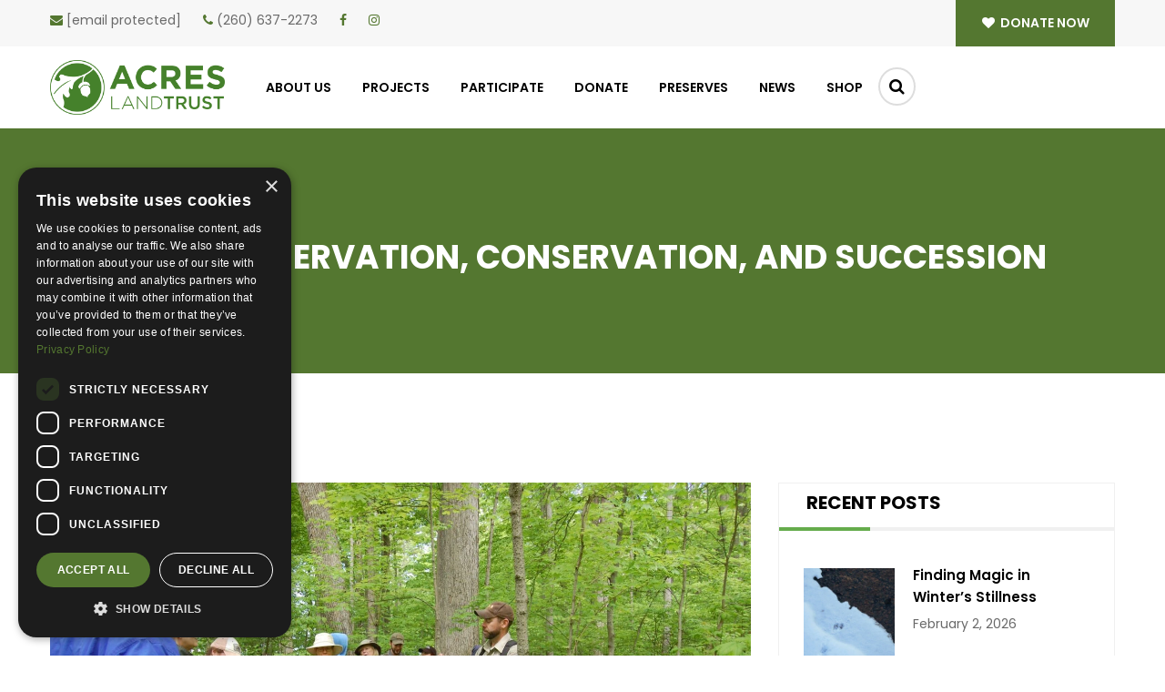

--- FILE ---
content_type: text/html; charset=UTF-8
request_url: https://acreslandtrust.org/land-preservation-conservation-succession/
body_size: 17999
content:
<!DOCTYPE html><html lang="en"><head><meta charset="utf-8"><meta http-equiv="X-UA-Compatible" content="IE=edge"><meta name="viewport" content="width=device-width, initial-scale=1"><link rel="shortcut icon" type="image/x-icon" href="https://cdn.codechameleon.com/acreslandtrust.org/wp-content/uploads/2020/12/ACRES_Logo_Acorn_RGB.png.webp" /><link data-optimized="1" rel="stylesheet" type="text/css" href="https://acreslandtrust.org/wp-content/litespeed/css/a36b9330f190649f2e7b78dc85122401.css?ver=22401" media="all" /><link data-optimized="1" rel="stylesheet" type="text/css" href="https://acreslandtrust.org/wp-content/litespeed/css/841cc8c31759ded3189361df6b31a777.css?ver=1a777" media="all" /><link data-optimized="1" rel="stylesheet" type="text/css" href="https://acreslandtrust.org/wp-content/litespeed/css/ad0c485d80db96fc2ced1bc4796c01c6.css?ver=c01c6" media="all" /><link data-optimized="1" rel="stylesheet" type="text/css" href="https://acreslandtrust.org/wp-content/litespeed/css/8f84c3e33ac16128ba67fe6447f5b8e3.css?ver=5b8e3" media="all" /><link data-optimized="1" rel="stylesheet" type="text/css" href="https://acreslandtrust.org/wp-content/litespeed/css/690af019e20932c2c082760359901b9c.css?ver=01b9c" media="all" /><link data-optimized="1" rel="stylesheet" type="text/css" href="https://acreslandtrust.org/wp-content/litespeed/css/618c223b37550bc3c29ae19076ed909c.css?ver=d909c" media="all" /><link data-optimized="1" rel="stylesheet" type="text/css" href="https://acreslandtrust.org/wp-content/litespeed/css/bfe718cc79af184a906b7db47e95bf30.css?ver=ca81f" media="all" /><link data-optimized="1" rel="stylesheet" type="text/css" href="https://acreslandtrust.org/wp-content/litespeed/css/35e16efdd0633d347992c378b281eebf.css?ver=9de58" media="all" /> <script>(function(w,d,s,n,a){if(!w[n]){var l='call,catch,on,once,set,then,track,openCheckout'
                .split(','),i,o=function(n){return'function'==typeof n?o.l.push([arguments])&&o
                :function(){return o.l.push([n,arguments])&&o}},t=d.getElementsByTagName(s)[0],
            j=d.createElement(s);j.async=!0;j.src='https://cdn.fundraiseup.com/widget/'+a+'';
            t.parentNode.insertBefore(j,t);o.s=Date.now();o.v=5;o.h=w.location.href;o.l=[];
            for(i=0;i<8;i++)o[l[i]]=o(l[i]);w[n]=o}
        })(window,document,'script','FundraiseUp','ASGNYJPP');</script> <meta name='robots' content='index, follow, max-image-preview:large, max-snippet:-1, max-video-preview:-1' /><title>Land Preservation, Conservation, and Succession - ACRES Land Trust</title><link rel="canonical" href="https://acreslandtrust.org/land-preservation-conservation-succession/" /><meta property="og:locale" content="en_US" /><meta property="og:type" content="article" /><meta property="og:title" content="Land Preservation, Conservation, and Succession - ACRES Land Trust" /><meta property="og:description" content="Ecological oases are isolated postage stamps of biological richness surviving in a vast landscape of monocultures controlled by blade or plow. As we locate and preserve these remaining oases—these hidden ..." /><meta property="og:url" content="https://acreslandtrust.org/land-preservation-conservation-succession/" /><meta property="og:site_name" content="ACRES Land Trust" /><meta property="article:published_time" content="2018-03-14T07:38:56+00:00" /><meta property="article:modified_time" content="2020-04-22T19:53:19+00:00" /><meta property="og:image" content="https://i0.wp.com/acreslandtrust.s3.amazonaws.com/2018/03/03194126/DSC_0348-scaled.jpg?fit=2560%2C1702&ssl=1" /><meta property="og:image:width" content="2560" /><meta property="og:image:height" content="1702" /><meta property="og:image:type" content="image/jpeg" /><meta name="author" content="Reena Ramos" /><meta name="twitter:card" content="summary_large_image" /><meta name="twitter:label1" content="Written by" /><meta name="twitter:data1" content="Reena Ramos" /><meta name="twitter:label2" content="Est. reading time" /><meta name="twitter:data2" content="3 minutes" /> <script type="application/ld+json" class="yoast-schema-graph">{"@context":"https://schema.org","@graph":[{"@type":"Article","@id":"https://acreslandtrust.org/land-preservation-conservation-succession/#article","isPartOf":{"@id":"https://acreslandtrust.org/land-preservation-conservation-succession/"},"author":{"name":"Reena Ramos","@id":"https://acreslandtrust.org/#/schema/person/d567140ecca5c447a4d088324380cec2"},"headline":"Land Preservation, Conservation, and Succession","datePublished":"2018-03-14T07:38:56+00:00","dateModified":"2020-04-22T19:53:19+00:00","mainEntityOfPage":{"@id":"https://acreslandtrust.org/land-preservation-conservation-succession/"},"wordCount":554,"commentCount":0,"image":{"@id":"https://acreslandtrust.org/land-preservation-conservation-succession/#primaryimage"},"thumbnailUrl":"https://cdn.codechameleon.com/acreslandtrust.org/wp-content/uploads/2018/03/DSC_0348-scaled.jpg.webp","keywords":["conservation","ecology","ecosystem","forest","Jarrid Spicer","landscape","preservation","succession"],"articleSection":["Blog","Field Notes"],"inLanguage":"en-US","potentialAction":[{"@type":"CommentAction","name":"Comment","target":["https://acreslandtrust.org/land-preservation-conservation-succession/#respond"]}]},{"@type":"WebPage","@id":"https://acreslandtrust.org/land-preservation-conservation-succession/","url":"https://acreslandtrust.org/land-preservation-conservation-succession/","name":"Land Preservation, Conservation, and Succession - ACRES Land Trust","isPartOf":{"@id":"https://acreslandtrust.org/#website"},"primaryImageOfPage":{"@id":"https://acreslandtrust.org/land-preservation-conservation-succession/#primaryimage"},"image":{"@id":"https://acreslandtrust.org/land-preservation-conservation-succession/#primaryimage"},"thumbnailUrl":"https://cdn.codechameleon.com/acreslandtrust.org/wp-content/uploads/2018/03/DSC_0348-scaled.jpg.webp","datePublished":"2018-03-14T07:38:56+00:00","dateModified":"2020-04-22T19:53:19+00:00","author":{"@id":"https://acreslandtrust.org/#/schema/person/d567140ecca5c447a4d088324380cec2"},"inLanguage":"en-US","potentialAction":[{"@type":"ReadAction","target":["https://acreslandtrust.org/land-preservation-conservation-succession/"]}]},{"@type":"ImageObject","inLanguage":"en-US","@id":"https://acreslandtrust.org/land-preservation-conservation-succession/#primaryimage","url":"https://cdn.codechameleon.com/acreslandtrust.org/wp-content/uploads/2018/03/DSC_0348-scaled.jpg.webp","contentUrl":"https://cdn.codechameleon.com/acreslandtrust.org/wp-content/uploads/2018/03/DSC_0348-scaled.jpg.webp","width":2560,"height":1702},{"@type":"WebSite","@id":"https://acreslandtrust.org/#website","url":"https://acreslandtrust.org/","name":"ACRES Land Trust","description":"ACRES Land Trust protects land in northeast Indiana, northwest Ohio and southern Michigan","potentialAction":[{"@type":"SearchAction","target":{"@type":"EntryPoint","urlTemplate":"https://acreslandtrust.org/?s={search_term_string}"},"query-input":{"@type":"PropertyValueSpecification","valueRequired":true,"valueName":"search_term_string"}}],"inLanguage":"en-US"},{"@type":"Person","@id":"https://acreslandtrust.org/#/schema/person/d567140ecca5c447a4d088324380cec2","name":"Reena Ramos","image":{"@type":"ImageObject","inLanguage":"en-US","@id":"https://acreslandtrust.org/#/schema/person/image/","url":"https://secure.gravatar.com/avatar/612fce0a55147a1e9e7d6c143b29102f4def1bc34efbeb3382dc5c882e752e7d?s=96&d=blank&r=g","contentUrl":"https://secure.gravatar.com/avatar/612fce0a55147a1e9e7d6c143b29102f4def1bc34efbeb3382dc5c882e752e7d?s=96&d=blank&r=g","caption":"Reena Ramos"},"url":"https://acreslandtrust.org/author/rramosacreslandtrust-org/"}]}</script>  <script type="text/javascript" charset="UTF-8" src="//cdn.cookie-script.com/s/4ae3aa5c058a77f04ebd6a54a14cc59d.js"></script> <link rel="alternate" type="application/rss+xml" title="ACRES Land Trust &raquo; Feed" href="https://acreslandtrust.org/feed/" /><link rel="alternate" type="application/rss+xml" title="ACRES Land Trust &raquo; Comments Feed" href="https://acreslandtrust.org/comments/feed/" /><link rel="alternate" type="text/calendar" title="ACRES Land Trust &raquo; iCal Feed" href="https://acreslandtrust.org/events/?ical=1" /><link rel="alternate" type="application/rss+xml" title="ACRES Land Trust &raquo; Land Preservation, Conservation, and Succession Comments Feed" href="https://acreslandtrust.org/land-preservation-conservation-succession/feed/" /><link rel="alternate" title="oEmbed (JSON)" type="application/json+oembed" href="https://acreslandtrust.org/wp-json/oembed/1.0/embed?url=https%3A%2F%2Facreslandtrust.org%2Fland-preservation-conservation-succession%2F" /><link rel="alternate" title="oEmbed (XML)" type="text/xml+oembed" href="https://acreslandtrust.org/wp-json/oembed/1.0/embed?url=https%3A%2F%2Facreslandtrust.org%2Fland-preservation-conservation-succession%2F&#038;format=xml" /><style id='wp-img-auto-sizes-contain-inline-css' type='text/css'>img:is([sizes=auto i],[sizes^="auto," i]){contain-intrinsic-size:3000px 1500px}
/*# sourceURL=wp-img-auto-sizes-contain-inline-css */</style><link data-optimized="1" rel='stylesheet' id='tribe-events-pro-mini-calendar-block-styles-css' href='https://acreslandtrust.org/wp-content/litespeed/css/230aa199c37889f56f590fa18df77f42.css?ver=24f0f' type='text/css' media='all' /><style id='classic-theme-styles-inline-css' type='text/css'>/*! This file is auto-generated */
.wp-block-button__link{color:#fff;background-color:#32373c;border-radius:9999px;box-shadow:none;text-decoration:none;padding:calc(.667em + 2px) calc(1.333em + 2px);font-size:1.125em}.wp-block-file__button{background:#32373c;color:#fff;text-decoration:none}
/*# sourceURL=/wp-includes/css/classic-themes.min.css */</style><link data-optimized="1" rel='stylesheet' id='editorskit-frontend-css' href='https://acreslandtrust.org/wp-content/litespeed/css/a62cbc6dc4a60e7f9798319e939bffbe.css?ver=c8681' type='text/css' media='all' /><link data-optimized="1" rel='stylesheet' id='lswssp-public-css-css' href='https://acreslandtrust.org/wp-content/litespeed/css/769486e555940669b9a4c2003eb2041e.css?ver=b0001' type='text/css' media='all' /><link data-optimized="1" rel='stylesheet' id='acres-style-css' href='https://acreslandtrust.org/wp-content/litespeed/css/6096a645ee7b7e0233c1d8d4d3627119.css?ver=9c5fe' type='text/css' media='all' /><link data-optimized="1" rel='stylesheet' id='acres-block-styles-css' href='https://acreslandtrust.org/wp-content/litespeed/css/294db387bfc90c525e1587eba271cd50.css?ver=7d77d' type='text/css' media='all' /><link data-optimized="1" rel='stylesheet' id='wp-block-paragraph-css' href='https://acreslandtrust.org/wp-content/litespeed/css/8c04838749b9f6f4c0b27046a21c58c5.css?ver=a9684' type='text/css' media='all' /> <script type="text/javascript" src="https://acreslandtrust.org/wp-includes/js/jquery/jquery.min.js?ver=3.7.1" id="jquery-core-js"></script> <script data-optimized="1" type="text/javascript" src="https://acreslandtrust.org/wp-content/litespeed/js/b523455dac92c0c013e0456f1c0ec00d.js?ver=3b397" id="jquery-migrate-js"></script> <link rel="https://api.w.org/" href="https://acreslandtrust.org/wp-json/" /><link rel="alternate" title="JSON" type="application/json" href="https://acreslandtrust.org/wp-json/wp/v2/posts/13760" /><link rel="EditURI" type="application/rsd+xml" title="RSD" href="https://acreslandtrust.org/xmlrpc.php?rsd" /><meta name="generator" content="WordPress 6.9" /><link rel='shortlink' href='https://acreslandtrust.org/?p=13760' /><meta name="et-api-version" content="v1"><meta name="et-api-origin" content="https://acreslandtrust.org"><link rel="https://theeventscalendar.com/" href="https://acreslandtrust.org/wp-json/tribe/tickets/v1/" /><meta name="tec-api-version" content="v1"><meta name="tec-api-origin" content="https://acreslandtrust.org"><link rel="alternate" href="https://acreslandtrust.org/wp-json/tribe/events/v1/" /> <script async src="https://analytics.codechameleon.com/script.js"
                data-website-id="14ec3387-744f-4237-b36f-056d9ef2b842"></script> <link rel="icon" href="https://cdn.codechameleon.com/acreslandtrust.org/wp-content/uploads/2013/12/cropped-ACRES_Acorn_RGB.png.webp" sizes="32x32" /><link rel="icon" href="https://cdn.codechameleon.com/acreslandtrust.org/wp-content/uploads/2013/12/cropped-ACRES_Acorn_RGB.png.webp" sizes="192x192" /><link rel="apple-touch-icon" href="https://cdn.codechameleon.com/acreslandtrust.org/wp-content/uploads/2013/12/cropped-ACRES_Acorn_RGB.png.webp" /><meta name="msapplication-TileImage" content="https://cdn.codechameleon.com/acreslandtrust.org/wp-content/uploads/2013/12/cropped-ACRES_Acorn_RGB.png.webp" /><style type="text/css" id="wp-custom-css">.custom-btn {
	background-color: var(--tec-color-accent-primary);
    border: 1px solid var(--tec-color-accent-primary);
    border-radius: var(--tec-border-radius-default);  
		text-align: center;
    transition: var(--tec-transition);
    color: #FFFFFF !important;
    padding: 11px 20px;
}

.custom-btn:hover {
background-color: #19210d;
}



.container--info {
	margin: 2em 0;
	padding: 1.5em;
	border: 2px solid #495346;
	border-radius: .5em;
}

.container--info ul {
	margin-bottom: 0 !important;
}

.container--info li {
	list-style: revert;
}</style> <script>!function(f,b,e,v,n,t,s)
        {if(f.fbq)return;n=f.fbq=function(){n.callMethod?
            n.callMethod.apply(n,arguments):n.queue.push(arguments)};
            if(!f._fbq)f._fbq=n;n.push=n;n.loaded=!0;n.version='2.0';
            n.queue=[];t=b.createElement(e);t.async=!0;
            t.src=v;s=b.getElementsByTagName(e)[0];
            s.parentNode.insertBefore(t,s)}(window, document,'script',
            'https://connect.facebook.net/en_US/fbevents.js');
        fbq('init', '1252556562077456');
        fbq('track', 'PageView');</script> <noscript>
<img height="1" width="1" style="display:none"
src="https://www.facebook.com/tr?id=1252556562077456&ev=PageView&noscript=1"/>
</noscript>
<style id='wp-block-image-inline-css' type='text/css'>.wp-block-image>a,.wp-block-image>figure>a{display:inline-block}.wp-block-image img{box-sizing:border-box;height:auto;max-width:100%;vertical-align:bottom}@media not (prefers-reduced-motion){.wp-block-image img.hide{visibility:hidden}.wp-block-image img.show{animation:show-content-image .4s}}.wp-block-image[style*=border-radius] img,.wp-block-image[style*=border-radius]>a{border-radius:inherit}.wp-block-image.has-custom-border img{box-sizing:border-box}.wp-block-image.aligncenter{text-align:center}.wp-block-image.alignfull>a,.wp-block-image.alignwide>a{width:100%}.wp-block-image.alignfull img,.wp-block-image.alignwide img{height:auto;width:100%}.wp-block-image .aligncenter,.wp-block-image .alignleft,.wp-block-image .alignright,.wp-block-image.aligncenter,.wp-block-image.alignleft,.wp-block-image.alignright{display:table}.wp-block-image .aligncenter>figcaption,.wp-block-image .alignleft>figcaption,.wp-block-image .alignright>figcaption,.wp-block-image.aligncenter>figcaption,.wp-block-image.alignleft>figcaption,.wp-block-image.alignright>figcaption{caption-side:bottom;display:table-caption}.wp-block-image .alignleft{float:left;margin:.5em 1em .5em 0}.wp-block-image .alignright{float:right;margin:.5em 0 .5em 1em}.wp-block-image .aligncenter{margin-left:auto;margin-right:auto}.wp-block-image :where(figcaption){margin-bottom:1em;margin-top:.5em}.wp-block-image.is-style-circle-mask img{border-radius:9999px}@supports ((-webkit-mask-image:none) or (mask-image:none)) or (-webkit-mask-image:none){.wp-block-image.is-style-circle-mask img{border-radius:0;-webkit-mask-image:url('data:image/svg+xml;utf8,<svg viewBox="0 0 100 100" xmlns="http://www.w3.org/2000/svg"><circle cx="50" cy="50" r="50"/></svg>');mask-image:url('data:image/svg+xml;utf8,<svg viewBox="0 0 100 100" xmlns="http://www.w3.org/2000/svg"><circle cx="50" cy="50" r="50"/></svg>');mask-mode:alpha;-webkit-mask-position:center;mask-position:center;-webkit-mask-repeat:no-repeat;mask-repeat:no-repeat;-webkit-mask-size:contain;mask-size:contain}}:root :where(.wp-block-image.is-style-rounded img,.wp-block-image .is-style-rounded img){border-radius:9999px}.wp-block-image figure{margin:0}.wp-lightbox-container{display:flex;flex-direction:column;position:relative}.wp-lightbox-container img{cursor:zoom-in}.wp-lightbox-container img:hover+button{opacity:1}.wp-lightbox-container button{align-items:center;backdrop-filter:blur(16px) saturate(180%);background-color:#5a5a5a40;border:none;border-radius:4px;cursor:zoom-in;display:flex;height:20px;justify-content:center;opacity:0;padding:0;position:absolute;right:16px;text-align:center;top:16px;width:20px;z-index:100}@media not (prefers-reduced-motion){.wp-lightbox-container button{transition:opacity .2s ease}}.wp-lightbox-container button:focus-visible{outline:3px auto #5a5a5a40;outline:3px auto -webkit-focus-ring-color;outline-offset:3px}.wp-lightbox-container button:hover{cursor:pointer;opacity:1}.wp-lightbox-container button:focus{opacity:1}.wp-lightbox-container button:focus,.wp-lightbox-container button:hover,.wp-lightbox-container button:not(:hover):not(:active):not(.has-background){background-color:#5a5a5a40;border:none}.wp-lightbox-overlay{box-sizing:border-box;cursor:zoom-out;height:100vh;left:0;overflow:hidden;position:fixed;top:0;visibility:hidden;width:100%;z-index:100000}.wp-lightbox-overlay .close-button{align-items:center;cursor:pointer;display:flex;justify-content:center;min-height:40px;min-width:40px;padding:0;position:absolute;right:calc(env(safe-area-inset-right) + 16px);top:calc(env(safe-area-inset-top) + 16px);z-index:5000000}.wp-lightbox-overlay .close-button:focus,.wp-lightbox-overlay .close-button:hover,.wp-lightbox-overlay .close-button:not(:hover):not(:active):not(.has-background){background:none;border:none}.wp-lightbox-overlay .lightbox-image-container{height:var(--wp--lightbox-container-height);left:50%;overflow:hidden;position:absolute;top:50%;transform:translate(-50%,-50%);transform-origin:top left;width:var(--wp--lightbox-container-width);z-index:9999999999}.wp-lightbox-overlay .wp-block-image{align-items:center;box-sizing:border-box;display:flex;height:100%;justify-content:center;margin:0;position:relative;transform-origin:0 0;width:100%;z-index:3000000}.wp-lightbox-overlay .wp-block-image img{height:var(--wp--lightbox-image-height);min-height:var(--wp--lightbox-image-height);min-width:var(--wp--lightbox-image-width);width:var(--wp--lightbox-image-width)}.wp-lightbox-overlay .wp-block-image figcaption{display:none}.wp-lightbox-overlay button{background:none;border:none}.wp-lightbox-overlay .scrim{background-color:#fff;height:100%;opacity:.9;position:absolute;width:100%;z-index:2000000}.wp-lightbox-overlay.active{visibility:visible}@media not (prefers-reduced-motion){.wp-lightbox-overlay.active{animation:turn-on-visibility .25s both}.wp-lightbox-overlay.active img{animation:turn-on-visibility .35s both}.wp-lightbox-overlay.show-closing-animation:not(.active){animation:turn-off-visibility .35s both}.wp-lightbox-overlay.show-closing-animation:not(.active) img{animation:turn-off-visibility .25s both}.wp-lightbox-overlay.zoom.active{animation:none;opacity:1;visibility:visible}.wp-lightbox-overlay.zoom.active .lightbox-image-container{animation:lightbox-zoom-in .4s}.wp-lightbox-overlay.zoom.active .lightbox-image-container img{animation:none}.wp-lightbox-overlay.zoom.active .scrim{animation:turn-on-visibility .4s forwards}.wp-lightbox-overlay.zoom.show-closing-animation:not(.active){animation:none}.wp-lightbox-overlay.zoom.show-closing-animation:not(.active) .lightbox-image-container{animation:lightbox-zoom-out .4s}.wp-lightbox-overlay.zoom.show-closing-animation:not(.active) .lightbox-image-container img{animation:none}.wp-lightbox-overlay.zoom.show-closing-animation:not(.active) .scrim{animation:turn-off-visibility .4s forwards}}@keyframes show-content-image{0%{visibility:hidden}99%{visibility:hidden}to{visibility:visible}}@keyframes turn-on-visibility{0%{opacity:0}to{opacity:1}}@keyframes turn-off-visibility{0%{opacity:1;visibility:visible}99%{opacity:0;visibility:visible}to{opacity:0;visibility:hidden}}@keyframes lightbox-zoom-in{0%{transform:translate(calc((-100vw + var(--wp--lightbox-scrollbar-width))/2 + var(--wp--lightbox-initial-left-position)),calc(-50vh + var(--wp--lightbox-initial-top-position))) scale(var(--wp--lightbox-scale))}to{transform:translate(-50%,-50%) scale(1)}}@keyframes lightbox-zoom-out{0%{transform:translate(-50%,-50%) scale(1);visibility:visible}99%{visibility:visible}to{transform:translate(calc((-100vw + var(--wp--lightbox-scrollbar-width))/2 + var(--wp--lightbox-initial-left-position)),calc(-50vh + var(--wp--lightbox-initial-top-position))) scale(var(--wp--lightbox-scale));visibility:hidden}}
/*# sourceURL=https://acreslandtrust.org/wp-includes/blocks/image/style.min.css */</style><style id='wp-block-spacer-inline-css' type='text/css'>.wp-block-spacer{clear:both}
/*# sourceURL=https://acreslandtrust.org/wp-includes/blocks/spacer/style.min.css */</style><style id='global-styles-inline-css' type='text/css'>:root{--wp--preset--aspect-ratio--square: 1;--wp--preset--aspect-ratio--4-3: 4/3;--wp--preset--aspect-ratio--3-4: 3/4;--wp--preset--aspect-ratio--3-2: 3/2;--wp--preset--aspect-ratio--2-3: 2/3;--wp--preset--aspect-ratio--16-9: 16/9;--wp--preset--aspect-ratio--9-16: 9/16;--wp--preset--color--black: #000000;--wp--preset--color--cyan-bluish-gray: #abb8c3;--wp--preset--color--white: #ffffff;--wp--preset--color--pale-pink: #f78da7;--wp--preset--color--vivid-red: #cf2e2e;--wp--preset--color--luminous-vivid-orange: #ff6900;--wp--preset--color--luminous-vivid-amber: #fcb900;--wp--preset--color--light-green-cyan: #7bdcb5;--wp--preset--color--vivid-green-cyan: #00d084;--wp--preset--color--pale-cyan-blue: #8ed1fc;--wp--preset--color--vivid-cyan-blue: #0693e3;--wp--preset--color--vivid-purple: #9b51e0;--wp--preset--gradient--vivid-cyan-blue-to-vivid-purple: linear-gradient(135deg,rgb(6,147,227) 0%,rgb(155,81,224) 100%);--wp--preset--gradient--light-green-cyan-to-vivid-green-cyan: linear-gradient(135deg,rgb(122,220,180) 0%,rgb(0,208,130) 100%);--wp--preset--gradient--luminous-vivid-amber-to-luminous-vivid-orange: linear-gradient(135deg,rgb(252,185,0) 0%,rgb(255,105,0) 100%);--wp--preset--gradient--luminous-vivid-orange-to-vivid-red: linear-gradient(135deg,rgb(255,105,0) 0%,rgb(207,46,46) 100%);--wp--preset--gradient--very-light-gray-to-cyan-bluish-gray: linear-gradient(135deg,rgb(238,238,238) 0%,rgb(169,184,195) 100%);--wp--preset--gradient--cool-to-warm-spectrum: linear-gradient(135deg,rgb(74,234,220) 0%,rgb(151,120,209) 20%,rgb(207,42,186) 40%,rgb(238,44,130) 60%,rgb(251,105,98) 80%,rgb(254,248,76) 100%);--wp--preset--gradient--blush-light-purple: linear-gradient(135deg,rgb(255,206,236) 0%,rgb(152,150,240) 100%);--wp--preset--gradient--blush-bordeaux: linear-gradient(135deg,rgb(254,205,165) 0%,rgb(254,45,45) 50%,rgb(107,0,62) 100%);--wp--preset--gradient--luminous-dusk: linear-gradient(135deg,rgb(255,203,112) 0%,rgb(199,81,192) 50%,rgb(65,88,208) 100%);--wp--preset--gradient--pale-ocean: linear-gradient(135deg,rgb(255,245,203) 0%,rgb(182,227,212) 50%,rgb(51,167,181) 100%);--wp--preset--gradient--electric-grass: linear-gradient(135deg,rgb(202,248,128) 0%,rgb(113,206,126) 100%);--wp--preset--gradient--midnight: linear-gradient(135deg,rgb(2,3,129) 0%,rgb(40,116,252) 100%);--wp--preset--font-size--small: 13px;--wp--preset--font-size--medium: 20px;--wp--preset--font-size--large: 36px;--wp--preset--font-size--x-large: 42px;--wp--preset--spacing--20: 0.44rem;--wp--preset--spacing--30: 0.67rem;--wp--preset--spacing--40: 1rem;--wp--preset--spacing--50: 1.5rem;--wp--preset--spacing--60: 2.25rem;--wp--preset--spacing--70: 3.38rem;--wp--preset--spacing--80: 5.06rem;--wp--preset--shadow--natural: 6px 6px 9px rgba(0, 0, 0, 0.2);--wp--preset--shadow--deep: 12px 12px 50px rgba(0, 0, 0, 0.4);--wp--preset--shadow--sharp: 6px 6px 0px rgba(0, 0, 0, 0.2);--wp--preset--shadow--outlined: 6px 6px 0px -3px rgb(255, 255, 255), 6px 6px rgb(0, 0, 0);--wp--preset--shadow--crisp: 6px 6px 0px rgb(0, 0, 0);}:where(.is-layout-flex){gap: 0.5em;}:where(.is-layout-grid){gap: 0.5em;}body .is-layout-flex{display: flex;}.is-layout-flex{flex-wrap: wrap;align-items: center;}.is-layout-flex > :is(*, div){margin: 0;}body .is-layout-grid{display: grid;}.is-layout-grid > :is(*, div){margin: 0;}:where(.wp-block-columns.is-layout-flex){gap: 2em;}:where(.wp-block-columns.is-layout-grid){gap: 2em;}:where(.wp-block-post-template.is-layout-flex){gap: 1.25em;}:where(.wp-block-post-template.is-layout-grid){gap: 1.25em;}.has-black-color{color: var(--wp--preset--color--black) !important;}.has-cyan-bluish-gray-color{color: var(--wp--preset--color--cyan-bluish-gray) !important;}.has-white-color{color: var(--wp--preset--color--white) !important;}.has-pale-pink-color{color: var(--wp--preset--color--pale-pink) !important;}.has-vivid-red-color{color: var(--wp--preset--color--vivid-red) !important;}.has-luminous-vivid-orange-color{color: var(--wp--preset--color--luminous-vivid-orange) !important;}.has-luminous-vivid-amber-color{color: var(--wp--preset--color--luminous-vivid-amber) !important;}.has-light-green-cyan-color{color: var(--wp--preset--color--light-green-cyan) !important;}.has-vivid-green-cyan-color{color: var(--wp--preset--color--vivid-green-cyan) !important;}.has-pale-cyan-blue-color{color: var(--wp--preset--color--pale-cyan-blue) !important;}.has-vivid-cyan-blue-color{color: var(--wp--preset--color--vivid-cyan-blue) !important;}.has-vivid-purple-color{color: var(--wp--preset--color--vivid-purple) !important;}.has-black-background-color{background-color: var(--wp--preset--color--black) !important;}.has-cyan-bluish-gray-background-color{background-color: var(--wp--preset--color--cyan-bluish-gray) !important;}.has-white-background-color{background-color: var(--wp--preset--color--white) !important;}.has-pale-pink-background-color{background-color: var(--wp--preset--color--pale-pink) !important;}.has-vivid-red-background-color{background-color: var(--wp--preset--color--vivid-red) !important;}.has-luminous-vivid-orange-background-color{background-color: var(--wp--preset--color--luminous-vivid-orange) !important;}.has-luminous-vivid-amber-background-color{background-color: var(--wp--preset--color--luminous-vivid-amber) !important;}.has-light-green-cyan-background-color{background-color: var(--wp--preset--color--light-green-cyan) !important;}.has-vivid-green-cyan-background-color{background-color: var(--wp--preset--color--vivid-green-cyan) !important;}.has-pale-cyan-blue-background-color{background-color: var(--wp--preset--color--pale-cyan-blue) !important;}.has-vivid-cyan-blue-background-color{background-color: var(--wp--preset--color--vivid-cyan-blue) !important;}.has-vivid-purple-background-color{background-color: var(--wp--preset--color--vivid-purple) !important;}.has-black-border-color{border-color: var(--wp--preset--color--black) !important;}.has-cyan-bluish-gray-border-color{border-color: var(--wp--preset--color--cyan-bluish-gray) !important;}.has-white-border-color{border-color: var(--wp--preset--color--white) !important;}.has-pale-pink-border-color{border-color: var(--wp--preset--color--pale-pink) !important;}.has-vivid-red-border-color{border-color: var(--wp--preset--color--vivid-red) !important;}.has-luminous-vivid-orange-border-color{border-color: var(--wp--preset--color--luminous-vivid-orange) !important;}.has-luminous-vivid-amber-border-color{border-color: var(--wp--preset--color--luminous-vivid-amber) !important;}.has-light-green-cyan-border-color{border-color: var(--wp--preset--color--light-green-cyan) !important;}.has-vivid-green-cyan-border-color{border-color: var(--wp--preset--color--vivid-green-cyan) !important;}.has-pale-cyan-blue-border-color{border-color: var(--wp--preset--color--pale-cyan-blue) !important;}.has-vivid-cyan-blue-border-color{border-color: var(--wp--preset--color--vivid-cyan-blue) !important;}.has-vivid-purple-border-color{border-color: var(--wp--preset--color--vivid-purple) !important;}.has-vivid-cyan-blue-to-vivid-purple-gradient-background{background: var(--wp--preset--gradient--vivid-cyan-blue-to-vivid-purple) !important;}.has-light-green-cyan-to-vivid-green-cyan-gradient-background{background: var(--wp--preset--gradient--light-green-cyan-to-vivid-green-cyan) !important;}.has-luminous-vivid-amber-to-luminous-vivid-orange-gradient-background{background: var(--wp--preset--gradient--luminous-vivid-amber-to-luminous-vivid-orange) !important;}.has-luminous-vivid-orange-to-vivid-red-gradient-background{background: var(--wp--preset--gradient--luminous-vivid-orange-to-vivid-red) !important;}.has-very-light-gray-to-cyan-bluish-gray-gradient-background{background: var(--wp--preset--gradient--very-light-gray-to-cyan-bluish-gray) !important;}.has-cool-to-warm-spectrum-gradient-background{background: var(--wp--preset--gradient--cool-to-warm-spectrum) !important;}.has-blush-light-purple-gradient-background{background: var(--wp--preset--gradient--blush-light-purple) !important;}.has-blush-bordeaux-gradient-background{background: var(--wp--preset--gradient--blush-bordeaux) !important;}.has-luminous-dusk-gradient-background{background: var(--wp--preset--gradient--luminous-dusk) !important;}.has-pale-ocean-gradient-background{background: var(--wp--preset--gradient--pale-ocean) !important;}.has-electric-grass-gradient-background{background: var(--wp--preset--gradient--electric-grass) !important;}.has-midnight-gradient-background{background: var(--wp--preset--gradient--midnight) !important;}.has-small-font-size{font-size: var(--wp--preset--font-size--small) !important;}.has-medium-font-size{font-size: var(--wp--preset--font-size--medium) !important;}.has-large-font-size{font-size: var(--wp--preset--font-size--large) !important;}.has-x-large-font-size{font-size: var(--wp--preset--font-size--x-large) !important;}
/*# sourceURL=global-styles-inline-css */</style></head><body><header class="header-style-2 menu-scroll"><div class="bg-header-top"><div class="container"><div class="row"><div class="header-top"><ul class="h-contact"><li><i class="fa fa-envelope" aria-hidden="true"></i> <a href="/cdn-cgi/l/email-protection#ee8f8d9c8b9dae8f8d9c8b9d828f808a9a9c9b9d9ac0819c89"><span class="__cf_email__" data-cfemail="59383a2b3c2a19383a2b3c2a3538373d2d2b2c2a2d77362b3e">[email&#160;protected]</span></a></li><li><i class="fa fa-phone" aria-hidden="true"></i> <a href="tel:2606372273">(260) 637-2273</a></li><li><a target="_blank" href="https://www.facebook.com/ACRES.LT/"><i class="fa fa-facebook" aria-hidden="true"></i></a></li><li><a target="_blank" href="https://www.instagram.com/acreslandtrust/"><i class="fa fa-instagram" aria-hidden="true"></i></a></li></ul><div class="donate-option">
<a href="https://acreslandtrust.donorsupport.co/-/XFLJFDSL"><i class="fa fa-heart" aria-hidden="true"></i> Donate Now</a></div></div></div></div></div><div class="bg-main-menu"><div class="container"><div class="row"><div class="main-menu">
<a class="show-res-logo" href="https://acreslandtrust.org"><img src="https://cdn.codechameleon.com/acreslandtrust.org/wp-content/uploads/2020/11/Green-Horizontal-ACRES-Logo-scaled.png.webp" alt="ACRES Logo" class="img-responsive" /></a><nav class="navbar"><div class="navbar-header">
<button type="button" class="navbar-toggle collapsed" data-toggle="collapse" data-target="#bs-example-navbar-collapse-1" aria-expanded="false">
<span class="sr-only">Toggle navigation</span>
<span class="icon-bar"></span>
<span class="icon-bar"></span>
<span class="icon-bar"></span>
</button>
<a class="navbar-brand" href="https://acreslandtrust.org"><img src="https://cdn.codechameleon.com/acreslandtrust.org/wp-content/uploads/2020/11/Green-Horizontal-ACRES-Logo-scaled.png.webp" alt="ACRES Logo" class="img-responsive" /></a></div><div class="collapse navbar-collapse" id="bs-example-navbar-collapse-1"><ul class="nav navbar-nav"><li class="dropdown">
<a href="https://acreslandtrust.org/about-acres/" class="dropdown-toggle disabled">ABOUT US</a><a data-toggle="dropdown" role="button" aria-haspopup="true" aria-expanded="false" class="dropdown-toggle menu-caret"><span class="caret"></span></a><ul class="dropdown-menu sub-menu"><li><a href="https://acreslandtrust.org/about-acres/"><i class="fa fa-angle-double-right" aria-hidden="true"></i> ACRES Mission</a></li><li><a href="https://acreslandtrust.org/boardstaff/"><i class="fa fa-angle-double-right" aria-hidden="true"></i> Our Team</a></li><li class="dropdown">
<a href="https://acreslandtrust.org/about-acres/careers/" class="dropdown-toggle disabled"><i class="fa fa-angle-double-right" aria-hidden="true"></i> Career Opportunities</a><ul class="dropdown-menu sub-sub-menu"><li><a href="https://acreslandtrust.org/about-acres/careers/job-openings/"><i class="fa fa-angle-double-right" aria-hidden="true"></i> Job Openings</a></li><li><a href="https://acreslandtrust.org/participate/internship/"><i class="fa fa-angle-double-right" aria-hidden="true"></i> Internships</a></li></ul></li><li><a href="https://acreslandtrust.org/preserves/rules/"><i class="fa fa-angle-double-right" aria-hidden="true"></i> FAQs</a></li><li><a href="https://acreslandtrust.org/contact/"><i class="fa fa-angle-double-right" aria-hidden="true"></i> Contact Us</a></li><li><a href="https://acreslandtrust.org/testimonials-redirect/"><i class="fa fa-angle-double-right" aria-hidden="true"></i> Your Stories</a></li><li><a href="https://acreslandtrust.org/our-history/"><i class="fa fa-angle-double-right" aria-hidden="true"></i> ACRES History</a></li></ul></li><li class="dropdown">
<a href="https://acreslandtrust.org/projects/" class="dropdown-toggle disabled">Projects</a><a data-toggle="dropdown" role="button" aria-haspopup="true" aria-expanded="false" class="dropdown-toggle menu-caret"><span class="caret"></span></a><ul class="dropdown-menu sub-menu"><li><a href="https://acreslandtrust.org/current-acquisitions/"><i class="fa fa-angle-double-right" aria-hidden="true"></i> Current Acquisitions</a></li><li><a href="https://cedarcreek.acreslandtrust.org/"><i class="fa fa-angle-double-right" aria-hidden="true"></i> Cedar Creek Corridor</a></li><li><a href="https://acres200er.org/"><i class="fa fa-angle-double-right" aria-hidden="true"></i> Ecological Reflections</a></li><li><a href="https://acreslandtrust.org/seven-pillars-site-enhancements/"><i class="fa fa-angle-double-right" aria-hidden="true"></i> Seven Pillars Site Enhancements</a></li></ul></li><li class="dropdown">
<a href="https://acreslandtrust.org/participate/" class="dropdown-toggle disabled">Participate</a><a data-toggle="dropdown" role="button" aria-haspopup="true" aria-expanded="false" class="dropdown-toggle menu-caret"><span class="caret"></span></a><ul class="dropdown-menu sub-menu"><li><a href="https://acreslandtrust.org/participate/events/"><i class="fa fa-angle-double-right" aria-hidden="true"></i> ACRES Hikes &#038; Events</a></li><li class="dropdown">
<a href="https://acreslandtrust.org/participate/volunteer/" class="dropdown-toggle disabled"><i class="fa fa-angle-double-right" aria-hidden="true"></i> Volunteer</a><ul class="dropdown-menu sub-sub-menu"><li><a href="https://acreslandtrust.org/volunteer-time-entry/"><i class="fa fa-angle-double-right" aria-hidden="true"></i> Volunteer Time Entry</a></li></ul></li><li><a href="https://acreslandtrust.org/partnerships/"><i class="fa fa-angle-double-right" aria-hidden="true"></i> Partnerships</a></li></ul></li><li class="dropdown">
<a href="https://acreslandtrust.org/give-now/" class="dropdown-toggle disabled">Donate</a><a data-toggle="dropdown" role="button" aria-haspopup="true" aria-expanded="false" class="dropdown-toggle menu-caret"><span class="caret"></span></a><ul class="dropdown-menu sub-menu"><li><a href="https://acreslandtrust.org/participate/become-a-member/"><i class="fa fa-angle-double-right" aria-hidden="true"></i> Join / Renew</a></li><li><a href="https://acreslandtrust.org/give-now/"><i class="fa fa-angle-double-right" aria-hidden="true"></i> Ways to Give</a></li><li><a href="https://acreslandtrust.org/planned-giving/"><i class="fa fa-angle-double-right" aria-hidden="true"></i> Planned Giving</a></li><li><a href="https://acreslandtrust.org/participate/become-a-member/corporate-members/"><i class="fa fa-angle-double-right" aria-hidden="true"></i> Corporate Partnership</a></li><li><a href="https://acreslandtrust.org/give-now/wish-list/"><i class="fa fa-angle-double-right" aria-hidden="true"></i> Wish List</a></li><li><a href="https://acreslandtrust.org/protect-your-land/"><i class="fa fa-angle-double-right" aria-hidden="true"></i> Protect Your Land</a></li></ul></li><li class="dropdown">
<a href="https://acreslandtrust.org/preserves-map/" class="dropdown-toggle disabled">Preserves</a><a data-toggle="dropdown" role="button" aria-haspopup="true" aria-expanded="false" class="dropdown-toggle menu-caret"><span class="caret"></span></a><ul class="dropdown-menu sub-menu"><li><a href="https://acreslandtrust.org/preserves/"><i class="fa fa-angle-double-right" aria-hidden="true"></i> Visit an ACRES preserve</a></li><li><a href="https://acreslandtrust.org/preserves/rules/"><i class="fa fa-angle-double-right" aria-hidden="true"></i> Preserve Rules &#038; FAQs</a></li><li><a href="https://acreslandtrust.org/preserves/closed-preserves/"><i class="fa fa-angle-double-right" aria-hidden="true"></i> Closed Preserves &#038; Protected Land</a></li></ul></li><li class="dropdown">
<a href="https://acreslandtrust.org/news/" class="dropdown-toggle disabled">News</a><a data-toggle="dropdown" role="button" aria-haspopup="true" aria-expanded="false" class="dropdown-toggle menu-caret"><span class="caret"></span></a><ul class="dropdown-menu sub-menu"><li><a href="https://acreslandtrust.org/blog/"><i class="fa fa-angle-double-right" aria-hidden="true"></i> Blog</a></li><li><a href="https://acreslandtrust.org/about-acres/vision-and-impact/quarterly/"><i class="fa fa-angle-double-right" aria-hidden="true"></i> Quarterly</a></li><li><a href="https://acreslandtrust.org/email-newsletter/"><i class="fa fa-angle-double-right" aria-hidden="true"></i> E-Newsletter</a></li></ul></li><li>
<a href="https://acreslandtrust.shop/">Shop</a></li></ul><div class="menu-right-option pull-right"><div class="search-box">
<i class="fa fa-search first_click" aria-hidden="true" style="display: block;"></i>
<i class="fa fa-times second_click" aria-hidden="true" style="display: none;"></i></div><div class="search-box-text"><form action="/" method="get">
<input type="text" name="s" id="all-search" placeholder="Search Here"></form></div></div></div></nav></div></div></div></div></header><section class="bg-page-header"><div class="page-header-overlay-dark"><div class="container"><div class="row"><div class="page-header"><div class="page-title"><h2 class="line-height-100">Land Preservation, Conservation, and Succession</h2></div></div></div></div></div></section><section class="bg-single-blog"><div class="container"><div class="row"><div class="single-blog"><div class="row"><div class="col-md-8"><div class="blog-items"><div class="blog-img">
<a href="https://cdn.codechameleon.com/acreslandtrust.org/wp-content/uploads/2018/03/DSC_0348-1024x681.jpg.webp" data-rel="lightcase:blogFeaturedPhoto"><img width="2560" height="1702" src="https://cdn.codechameleon.com/acreslandtrust.org/wp-content/uploads/2018/03/DSC_0348-scaled.jpg.webp" class="attachment-post-thumbnail size-post-thumbnail wp-post-image" alt="" decoding="async" fetchpriority="high" srcset="https://cdn.codechameleon.com/acreslandtrust.org/wp-content/uploads/2018/03/DSC_0348-scaled.jpg.webp 2560w, https://cdn.codechameleon.com/acreslandtrust.org/wp-content/uploads/2018/03/DSC_0348-300x200.jpg.webp 300w, https://cdn.codechameleon.com/acreslandtrust.org/wp-content/uploads/2018/03/DSC_0348-768x511.jpg.webp 768w, https://cdn.codechameleon.com/acreslandtrust.org/wp-content/uploads/2018/03/DSC_0348-1024x681.jpg.webp 1024w, https://cdn.codechameleon.com/acreslandtrust.org/wp-content/uploads/2018/03/DSC_0348-1536x1021.jpg.webp 1536w, https://cdn.codechameleon.com/acreslandtrust.org/wp-content/uploads/2018/03/DSC_0348-2048x1362.jpg.webp 2048w, https://cdn.codechameleon.com/acreslandtrust.org/wp-content/uploads/2018/03/DSC_0348-600x400.jpg.webp 600w" sizes="(max-width: 2560px) 100vw, 2560px" /></a></div><div class="blog-content-box"><div class="meta-box"><div class="event-author-option"><div class="event-author-name"><p>Posted by: <span class="blog-author-name">Reena Ramos</span></p></div><ul class="meta-post"><li><i class="fa fa-folder" aria-hidden="true"></i> Categories:</li><li>
<a href="https://acreslandtrust.org/category/blogroll/">Blog</a></li><li>
<a href="https://acreslandtrust.org/category/field-notes/">Field Notes</a></li></ul></div><ul class="meta-post"><li><i class="fa fa-calendar" aria-hidden="true"></i> 03/14/2018</li></ul></div><div class="blog-content"><h2>Land Preservation, Conservation, and Succession</h2><p><p>Ecological oases are isolated postage stamps of biological richness surviving in a vast landscape of monocultures controlled by blade or plow.</p><div class="wp-block-image size-medium wp-image-13763"><figure class="alignleft size-full"><img decoding="async" src="https://acreslandtrust.org/wp-content/uploads/2018/03/Berrett-13.jpg" alt="" class="wp-image-13763"/><figcaption><em>Photo by Jarrid Spicer</em></figcaption></figure></div><div style="height:20px" aria-hidden="true" class="wp-block-spacer"></div><p>As we locate and preserve these remaining oases—these hidden gems, we realize they have progressed for years through a dynamic ecosystem striving to protect itself from periodically emerging environmental impacts. Conserving land by preserving and restoring it is a dynamic process as plants once limited by sunlight, soils, hydrology, or competition attempt to fill newly created niches. The lands that we protect will always experience ecological succession.</p><p>In our protected lands, each stage of succession requires individualized species management. For example, underneath an old-growth forest’s massive trees are saplings of other species waiting for life-giving light to become available. When one of the great trees falls, the canopy opens, light floods the forest floor, and there is an acceleration of natural succession—the transition from large, old-growth trees of mid to late successional species, like oaks, hickories and beech, to the early successional species of fast growing ash, dogwoods and maples. When you hike a trail, note the many small saplings growing on the forest floor. These trees are the next great canopy waiting for a chance to claim their spot within the ecosystem</p><div class="wp-block-image"><figure class="aligncenter size-full"><img decoding="async" src="https://acreslandtrust.org/wp-content/uploads/2018/03/croppedDSC_0370.jpg" alt="" class="wp-image-13764"/></figure></div><p>Most tree saplings, such as oak and hickory, never make it to adulthood. These early saplings compete for the dappled sunlight that trickles to the forest floor, most surviving only a handful of years. But some grow large enough to supersede the forest floor’s shrub layer. This natural cycle of dominance from species to species is a process that plays out over centuries. It is nature’s response to environmental change. Nature is ever changing to another stage in life.</p><p>Since the arrival of Europeans led to the onset of the ornamental landscape, humans have allowed (or encouraged, sometimes unknowingly) the process of natural succession to be altered by non-native species such as multiflora rose, honeysuckle, and border privet. As our native species try to fill open niches, these non-native species are waiting in the shadows—sometimes just stems a few feet above ground—to emerge with a vengeance when they are exposed to bright sunlight again striking the forest floor. Many of these non-native shrubs are able to grow faster, cover more ground, and consume more resources than even our fastest growing native successional species. It then becomes a race of who can reach above others to claim this most valuable resource—light.</p><div class="wp-block-image"><figure class="aligncenter size-full"><img decoding="async" src="https://acreslandtrust.org/wp-content/uploads/2018/03/barrett-DSC6917.jpg" alt="" class="wp-image-13765"/></figure></div><p>Non-native species can grow six or more feet in a growing season, eventually making an impenetrable layer that native canopy tree species cannot surpass. When native forest floor species do not receive enough light or other resources to successfully vegetate and flower, a dead zone is created. In this zone, instead of a diverse and vibrant ecosystem, only a small variety of life are able to hang on. As land stewards, we must manage— remove—these non-native species to allow native species’ natural succession to occur.</p><p><em><strong>Forest succession: the process by which dominant species change over time. With little disturbance, in our region, forests become relatively stable in species composition, becoming dominated by late successional species—beech and maple, preceded by mid-successional dominant oak and hickory, and early successional dominant ash and dogwood.</strong></em></p></p></div><div class="single-blog-bottom"><ul class="tags"><li><i class="fa fa-tags" aria-hidden="true"></i> Tags:</li><li><a href="https://acreslandtrust.org/tag/conservation/">conservation </a></li><li><a href="https://acreslandtrust.org/tag/ecology/">ecology </a></li><li><a href="https://acreslandtrust.org/tag/ecosystem/">ecosystem </a></li><li><a href="https://acreslandtrust.org/tag/forest/">forest </a></li><li><a href="https://acreslandtrust.org/tag/jarrid-spicer/">Jarrid Spicer </a></li><li><a href="https://acreslandtrust.org/tag/landscape/">landscape </a></li><li><a href="https://acreslandtrust.org/tag/preservation/">preservation </a></li><li><a href="https://acreslandtrust.org/tag/succession/">succession </a></li></ul></div></div></div><div class="comments-form"><h4 class="comments-title">Leave A Reply</h4><div id="respond" class="comment-respond"><h3 id="reply-title" class="comment-reply-title">Leave a Reply <small><a rel="nofollow" id="cancel-comment-reply-link" href="/land-preservation-conservation-succession/#respond" style="display:none;">Cancel reply</a></small></h3><form action="https://acreslandtrust.org/wp-comments-post.php" method="post" id="commentform" class="comment-form"><p class="comment-notes"><span id="email-notes">Your email address will not be published.</span> <span class="required-field-message">Required fields are marked <span class="required">*</span></span></p><div class="row"><div class="col-md-6"><div class="form-group"><label for="author">Your Name</label> <span class="required">*</span><input id="author" class="form-control" placeholder="Your Name" name="author" type="text" value="" size="30" /></div></div><div class="col-md-6"><div class="form-group"><label for="email">Your Email</label> <span class="required">*</span><input id="email" class="form-control" placeholder="Your Email" name="email" type="text" value="" size="30" /></div></div></div><label for="comment">Your Comment *</label><textarea id="comment" name="comment" class="form-control comments-textarea" aria-required="true" placeholder=""></textarea><p class="form-submit"><input name="submit" type="submit" id="submit" class="submit" value="Post Comment" /> <input type='hidden' name='comment_post_ID' value='13760' id='comment_post_ID' />
<input type='hidden' name='comment_parent' id='comment_parent' value='0' /></p><p style="display: none;"><input type="hidden" id="akismet_comment_nonce" name="akismet_comment_nonce" value="ab20c6554e" /></p><p style="display: none !important;" class="akismet-fields-container" data-prefix="ak_"><label>&#916;<textarea name="ak_hp_textarea" cols="45" rows="8" maxlength="100"></textarea></label><input type="hidden" id="ak_js_1" name="ak_js" value="195"/><script data-cfasync="false" src="/cdn-cgi/scripts/5c5dd728/cloudflare-static/email-decode.min.js"></script><script>document.getElementById( "ak_js_1" ).setAttribute( "value", ( new Date() ).getTime() );</script></p></form></div></div></div><div class="col-md-4"><div class="sidebar"><div class="widget"><h4 class="sidebar-widget-title">Recent Posts</h4><div class="widget-content"><ul class="popular-news-option"><li><div class="popular-news-img">
<a href="https://acreslandtrust.org/finding-magic-in-winters-stillness/">
<img src="https://cdn.codechameleon.com/acreslandtrust.org/wp-content/uploads/2026/02/2026.02.02_FindingMagicInWintersStillness5-250x250.jpg.webp" alt="" width="100"/>
</a></div><div class="popular-news-content"><h5><a href="https://acreslandtrust.org/finding-magic-in-winters-stillness/">Finding Magic in Winter&#8217;s Stillness</a></h5><p>February 2, 2026</p></div></li><li><div class="popular-news-img">
<a href="https://acreslandtrust.org/all-about-lichens/">
<img src="https://cdn.codechameleon.com/acreslandtrust.org/wp-content/uploads/2025/12/all_about_lichen_770-x-400-250x250.jpg.webp" alt="" width="100"/>
</a></div><div class="popular-news-content"><h5><a href="https://acreslandtrust.org/all-about-lichens/">Lichens: The Fascinating Organisms Hiding in Plain Sight</a></h5><p>December 1, 2025</p></div></li><li><div class="popular-news-img">
<a href="https://acreslandtrust.org/riegsecker-family-legacy/">
<img src="https://cdn.codechameleon.com/acreslandtrust.org/wp-content/uploads/2025/10/riegsecker__770-x-400-250x250.jpg.webp" alt="" width="100"/>
</a></div><div class="popular-news-content"><h5><a href="https://acreslandtrust.org/riegsecker-family-legacy/">From &#8216;For Sale&#8217; to &#8216;Protected Forever&#8217;: The Riegsecker Family Legacy</a></h5><p>October 24, 2025</p></div></li><li><div class="popular-news-img">
<a href="https://acreslandtrust.org/asherwood-preserve-expansion/">
<img src="https://cdn.codechameleon.com/acreslandtrust.org/wp-content/uploads/2025/12/expanding_asherwood_770-x-400-250x250.jpg.webp" alt="" width="100"/>
</a></div><div class="popular-news-content"><h5><a href="https://acreslandtrust.org/asherwood-preserve-expansion/">Asherwood Preserve Expands</a></h5><p>October 13, 2025</p></div></li><li><div class="popular-news-img">
<a href="https://acreslandtrust.org/wing-haven-bird-species-ecological-study/">
<img src="https://cdn.codechameleon.com/acreslandtrust.org/wp-content/uploads/2025/10/2025.10.01_WingHaven_SoundsOfWingHaven_BlogPostGraphic_770-x-400-250x250.jpg.webp" alt="" width="100"/>
</a></div><div class="popular-news-content"><h5><a href="https://acreslandtrust.org/wing-haven-bird-species-ecological-study/">The Sounds of Wing Haven</a></h5><p>October 1, 2025</p></div></li></ul></div></div></div></div></div></div></div></div></section><footer><div class="bg-parallax-image" style="background: url('https://cdn.codechameleon.com/acreslandtrust.org/wp-content/uploads/2020/12/25.jpg.webp') no-repeat fixed; background-size: cover; background-position: 48% 100%;"><div class="parallax-overlay-color cc-block dark-bg" style="padding:60px 0;"><div class="container"><div class="row"><div class="footer-top"><div class="row"><div class="col-md-4 col-sm-12"><div class="footer-widgets"><div class="widgets-title"><h3>ACRES Land Trust</h3></div><div class="widgets-content"><p>ACRES Land Trust is a member-supported nonprofit dedicated to protecting natural and working lands in northeast Indiana, southern Michigan and northwest Ohio. More than 2,000 ACRES members make it possible to protect these areas and offer trail systems for free public use, open dawn to dusk daily.</p></div></div></div><div class="col-md-4 col-sm-6"><div class="footer-widgets"><div class="widgets-title"><h3>Contact Info</h3></div><div class="address-box"><ul class="footer-address"><li>
<i class="fa fa-map-marker" aria-hidden="true"></i>
<span>1802 Chapman Road<br />
PO Box 665<br />
Huntertown, Indiana 46748</span></li><li>
<i class="fa fa-phone" aria-hidden="true"></i>
<span><a href="tel:2606372273">(260) 637-2273</a></span></li><li>
<i class="fa fa-envelope-o" aria-hidden="true"></i>
<span><a href="/cdn-cgi/l/email-protection#5233312037211233312037213e333c3626202721267c3d2035"><span class="__cf_email__" data-cfemail="3e5f5d4c5b4d7e5f5d4c5b4d525f505a4a4c4b4d4a10514c59">[email&#160;protected]</span></a></span></li></ul></div></div></div><div class="col-md-4 col-sm-6"><div class="footer-widgets"><div class="widgets-title"><h3>Useful Links</h3></div><div class="widgets-content"><div class="text-center contact-buttons"><style>.contact-buttons {
																	display: grid;
																	gap: 10px;
																}
															@media only screen and (min-width: 992px) {
																.contact-buttons {
																	display: flex;
																	flex-direction: row;
																	flex-wrap: wrap;
																	gap: 15px;
																}
															}</style><a style="margin: 5px 0;" href="https://acreslandtrust.org/contact/" class="block-btn-transparent">Contact Us</a>
<a style="margin: 5px 0;" href="https://acreslandtrust.org/boardstaff/" class="block-btn-transparent">Our Team</a>
<a style="margin: 5px 0;" href="https://acreslandtrust.org/email-newsletter/" class="block-btn-transparent">E-Newsletter</a></div></div></div></div></div></div></div></div></div></div><div class="bg-footer-bottom"><div class="container"><div class="row"><div class="footer-bottom"><div class="copyright-txt"><p>
&copy; 2026 ACRES Land Trust
| Black-capped chickadee by Dave Fox  |  Hathaway Preserve at Ross Run</p></div><div class="social-box"><ul class="social-icon-rounded"><li><a target="_blank" href="https://www.facebook.com/ACRES.LT/"><i class="fa fa-facebook" aria-hidden="true"></i></a></li><li><a target="_blank" href="https://www.instagram.com/acreslandtrust/"><i class="fa fa-instagram" aria-hidden="true"></i></a></li></ul></div></div></div></div></div></footer><div class="scroll-img"><i class="fa fa-angle-up" aria-hidden="true"></i></div></div> <script data-cfasync="false" src="/cdn-cgi/scripts/5c5dd728/cloudflare-static/email-decode.min.js"></script><script type="speculationrules">{"prefetch":[{"source":"document","where":{"and":[{"href_matches":"/*"},{"not":{"href_matches":["/wp-*.php","/wp-admin/*","/wp-content/uploads/*","/wp-content/*","/wp-content/plugins/*","/wp-content/themes/acres-v2/*","/*\\?(.+)"]}},{"not":{"selector_matches":"a[rel~=\"nofollow\"]"}},{"not":{"selector_matches":".no-prefetch, .no-prefetch a"}}]},"eagerness":"conservative"}]}</script> <script>function loadScript(a){var b=document.getElementsByTagName("head")[0],c=document.createElement("script");c.type="text/javascript",c.src="https://tracker.metricool.com/app/resources/be.js",c.onreadystatechange=a,c.onload=a,b.appendChild(c)}loadScript(function(){beTracker.t({hash:'38d94561495169562e140414dabc798d'})})</script> <script>( function ( body ) {
			'use strict';
			body.className = body.className.replace( /\btribe-no-js\b/, 'tribe-js' );
		} )( document.body );</script> <script>/*  */var tribe_l10n_datatables = {"aria":{"sort_ascending":": activate to sort column ascending","sort_descending":": activate to sort column descending"},"length_menu":"Show _MENU_ entries","empty_table":"No data available in table","info":"Showing _START_ to _END_ of _TOTAL_ entries","info_empty":"Showing 0 to 0 of 0 entries","info_filtered":"(filtered from _MAX_ total entries)","zero_records":"No matching records found","search":"Search:","all_selected_text":"All items on this page were selected. ","select_all_link":"Select all pages","clear_selection":"Clear Selection.","pagination":{"all":"All","next":"Next","previous":"Previous"},"select":{"rows":{"0":"","_":": Selected %d rows","1":": Selected 1 row"}},"datepicker":{"dayNames":["Sunday","Monday","Tuesday","Wednesday","Thursday","Friday","Saturday"],"dayNamesShort":["Sun","Mon","Tue","Wed","Thu","Fri","Sat"],"dayNamesMin":["S","M","T","W","T","F","S"],"monthNames":["January","February","March","April","May","June","July","August","September","October","November","December"],"monthNamesShort":["January","February","March","April","May","June","July","August","September","October","November","December"],"monthNamesMin":["Jan","Feb","Mar","Apr","May","Jun","Jul","Aug","Sep","Oct","Nov","Dec"],"nextText":"Next","prevText":"Prev","currentText":"Today","closeText":"Done","today":"Today","clear":"Clear"},"registration_prompt":"There is unsaved attendee information. Are you sure you want to continue?"};/*  */</script> <div style="background-color: #1a1a1a; color: #ffffff; padding: 12px 0; text-align: center; font-size: 14px; border-top: 1px solid #333;"><div style="max-width: 1200px; margin: 0 auto; padding: 0 20px;">
Website created with <svg xmlns="http://www.w3.org/2000/svg" viewBox="0 0 512 512" width="20" height="20" style="margin-left:0.2em;margin-right:0.2em;display:inline;"><path fill="#22C55D" d="M47.6 300.4L228.3 469.1c7.5 7 17.4 10.9 27.7 10.9s20.2-3.9 27.7-10.9L464.4 300.4c30.4-28.3 47.6-68 47.6-109.5v-5.8c0-69.9-50.5-129.5-119.4-141C347 36.5 300.6 51.4 268 84L256 96 244 84c-32.6-32.6-79-47.5-124.6-39.9C50.5 55.6 0 115.2 0 185.1v5.8c0 41.5 17.2 81.2 47.6 109.5z"/></svg> by <a href="https://codechameleon.com/?utm_source=acreslandtrust.org&#038;utm_medium=hosting_footer" target="_blank" rel="noopener"
style="display:inline-flex;align-items:center;gap:7px;font-weight:bold;color:#22C55D;text-decoration:#22C55D wavy underline;text-decoration-skip-ink:none;margin-left:5px;">
<svg width="19" height="15" viewBox="0 0 19 15" fill="none" xmlns="http://www.w3.org/2000/svg">
<path d="M18.8508 3.86177C18.8508 3.22209 18.4139 2.6842 17.8218 2.52449C17.1274 1.77392 16.0643 1.27078 14.649 1.02748C14.571 1.01424 14.4912 1.03245 14.4265 1.07796C14.3625 1.12348 14.3185 1.19299 14.306 1.27078L14.1897 1.98907C11.6466 -0.131059 9.17238 -0.0780973 7.51376 0.362976C5.97226 0.772604 4.49221 1.68289 3.23309 2.99618C2.01052 4.2714 1.08196 5.8313 0.549576 7.50291C0.159216 8.68214 -0.03015 9.83737 0.00390262 10.8445C0.0437692 12.0552 0.395093 13.0143 1.04791 13.6945C1.60106 14.2713 2.34689 14.599 3.14755 14.6172C3.1708 14.6172 3.19406 14.6172 3.21731 14.6172C3.99222 14.6172 4.72477 14.3251 5.28705 13.7897C5.76213 13.3378 6.03122 12.7288 6.04617 12.075C6.06112 11.4213 5.81943 10.8006 5.36595 10.3273C4.59437 9.52291 3.3095 9.49395 2.50221 10.2619C1.81368 10.9173 1.75969 12.0221 2.38427 12.6733C2.90502 13.2162 3.86099 13.2154 4.43158 12.6733C4.65998 12.4565 4.78955 12.1636 4.79619 11.8491C4.80367 11.5346 4.68739 11.2367 4.46895 11.0092C4.28374 10.8155 4.03375 10.7063 3.76548 10.6997C3.49804 10.693 3.24306 10.7915 3.04871 10.9769C2.88177 11.1358 2.78709 11.3493 2.7821 11.5785C2.77712 11.8077 2.86183 12.0262 3.02047 12.1917C3.13343 12.3092 3.3203 12.3133 3.43907 12.2008C3.55701 12.0883 3.56116 11.9021 3.44821 11.7837C3.39837 11.7316 3.37179 11.6629 3.37346 11.5909C3.37512 11.5189 3.40502 11.4519 3.45734 11.4022C3.53707 11.3261 3.64255 11.2872 3.75136 11.2889C3.86182 11.2913 3.96398 11.3369 4.04039 11.4155C4.14919 11.5288 4.20733 11.6778 4.20318 11.835C4.19986 11.9923 4.13507 12.1379 4.02129 12.2463C3.86099 12.3994 3.63425 12.4888 3.39837 12.4929C3.16333 12.4971 2.95403 12.416 2.81034 12.2662C2.41417 11.8532 2.46068 11.1159 2.90918 10.6881C3.18575 10.4249 3.5487 10.2851 3.93242 10.2925C4.3153 10.3008 4.67161 10.458 4.93656 10.7336C5.28124 11.0927 5.46396 11.5636 5.45316 12.0601C5.44153 12.5566 5.23722 13.0192 4.87676 13.3618C4.41165 13.8046 3.80285 14.0396 3.15917 14.0255C2.89173 14.0197 2.6326 13.9701 2.38842 13.8815C2.37098 13.8674 2.35271 13.855 2.33194 13.8459C1.09691 13.2551 1.11518 11.1325 1.32116 9.97143C1.48312 9.05867 1.82447 8.203 2.3062 7.44415C2.32115 7.44664 2.3361 7.44829 2.35105 7.44829H5.6608C6.07607 7.96467 6.42989 8.71359 6.71726 9.69255C6.75381 9.81834 6.87008 9.9044 7.00131 9.9044H8.26209H9.66905C9.83267 9.9044 9.96472 9.77282 9.96472 9.6098C9.96472 9.44678 9.83267 9.3152 9.66905 9.3152H8.49631C8.33103 8.61428 8.13003 7.99198 7.89249 7.44995H9.89662C10.4398 8.72931 11.679 9.77779 11.7488 9.83572C11.8019 9.8804 11.8692 9.9044 11.9389 9.9044H13.7844H15.0768C15.2404 9.9044 15.3725 9.77282 15.3725 9.6098C15.3725 9.44678 15.2404 9.3152 15.0768 9.3152H13.8667C13.5818 9.13894 12.4364 8.38919 11.9066 7.4516H14.8716L14.7853 7.54098C14.6715 7.65766 14.6731 7.84385 14.7902 7.95805C14.8475 8.01432 14.9223 8.04163 14.997 8.04163C15.0718 8.04163 15.1507 8.01184 15.2088 7.95309L15.698 7.45408H16.2396L16.154 7.5418C16.0402 7.65848 16.0419 7.84468 16.159 7.95888C16.2163 8.01515 16.291 8.04246 16.3658 8.04246C16.4405 8.04246 16.5194 8.01267 16.5776 7.95391L17.066 7.45491H17.6075L17.5219 7.5418C17.4081 7.65848 17.4098 7.84468 17.5269 7.95888C17.5842 8.01515 17.659 8.04246 17.7337 8.04246C17.8085 8.04246 17.8874 8.01267 17.9455 7.95391L18.5003 7.38705C18.5095 7.37795 18.5169 7.36719 18.5244 7.35726C18.5252 7.35644 18.5261 7.35478 18.5269 7.35395C18.531 7.34816 18.5352 7.3432 18.5394 7.3374C18.5643 7.3043 18.5834 7.26624 18.5933 7.2232C18.83 6.13914 18.8757 5.20899 18.732 4.41457C18.8068 4.24492 18.8483 4.0579 18.8483 3.86095L18.8508 3.86177ZM14.404 6.86488L15.0826 6.29058C15.0917 6.2914 15.1009 6.29306 15.11 6.29306H18.1598C18.1349 6.47843 18.1041 6.66876 18.0659 6.86571H14.404V6.86488ZM14.6681 2.74709C15.3035 2.9308 15.7612 3.13934 16.1432 3.41656C16.0959 3.55642 16.0685 3.70537 16.0685 3.86095C16.0685 4.10507 16.1324 4.33429 16.2437 4.53373L14.0843 6.36174L14.6681 2.74709ZM17.4596 3.06486C17.9007 3.06486 18.2595 3.42236 18.2595 3.86177C18.2595 4.30119 17.9007 4.65869 17.4596 4.65869C17.0186 4.65869 16.6598 4.30119 16.6598 3.86177C16.6598 3.42236 17.0186 3.06486 17.4596 3.06486ZM18.2154 5.70386H15.7753L16.6349 4.97646C16.8658 5.1461 17.1507 5.24872 17.4588 5.24872C17.7362 5.24872 17.9937 5.16679 18.2113 5.02694C18.2254 5.2421 18.2279 5.46718 18.2146 5.70469L18.2154 5.70386ZM16.9887 2.55841C16.7819 2.63289 16.5975 2.75454 16.4497 2.91011C16.0053 2.59565 15.4813 2.36312 14.7628 2.16037L14.8434 1.66303C15.7462 1.84839 16.4563 2.14465 16.9895 2.55759L16.9887 2.55841ZM13.458 6.53056C12.6889 5.5549 11.7986 4.81675 10.8011 4.32933C10.777 4.31361 10.7513 4.30119 10.7238 4.29375C10.5885 4.23003 10.4523 4.16879 10.3127 4.11417C10.1092 4.0339 9.90326 3.96522 9.69396 3.90646C9.99711 2.7504 10.1117 1.43132 10.081 0.750261C11.4863 0.915767 12.8393 1.56207 14.0801 2.67427L13.4572 6.53139L13.458 6.53056ZM10.2471 6.16148C10.3003 5.66414 10.5644 5.2032 10.7313 4.95577C10.9647 5.08073 11.1923 5.22306 11.4149 5.38029C11.1042 5.84371 10.9896 6.34188 11.0735 6.86406H10.3136C10.2496 6.62904 10.2214 6.39319 10.2463 6.16148H10.2471ZM7.66658 0.932317C8.2787 0.770121 8.88667 0.696471 9.48799 0.708884C9.52702 1.24843 9.42985 2.59152 9.11922 3.77075C8.25046 3.60855 7.35014 3.62262 6.46394 3.81874C6.38587 3.83612 6.30946 3.85515 6.23222 3.87502C6.05448 3.08059 5.74635 2.47152 5.29951 2.0288C6.04867 1.52731 6.84766 1.15079 7.66741 0.933145L7.66658 0.932317ZM0.739772 9.87047C0.665853 10.2892 0.621834 10.741 0.621834 11.1945C0.520506 10.1907 0.681634 8.98584 1.11269 7.68331C1.79291 5.54745 3.15004 3.65158 4.81031 2.37801C5.22227 2.75123 5.50299 3.29905 5.66412 4.04466C3.1517 4.91936 1.21817 7.16941 0.739772 9.87047ZM4.28042 5.4316C4.30866 5.42333 4.98058 5.22886 5.77791 5.69476C6.20232 5.94301 6.58271 6.33692 6.91493 6.86157H5.92574C5.57442 6.48918 5.18323 6.23762 4.753 6.11183C4.26381 5.96867 3.79704 6.00756 3.39505 6.11845C3.65252 5.87267 3.92826 5.64593 4.21979 5.44236C4.24055 5.4407 4.26132 5.43739 4.28125 5.43077L4.28042 5.4316ZM4.59022 6.67952C4.73141 6.72089 4.86762 6.78379 5.00051 6.86157H3.09854C3.48973 6.6729 4.03291 6.51484 4.59022 6.67952ZM7.89083 9.31768H7.22141C6.98636 8.56877 6.70646 7.94812 6.38421 7.45243H7.24051C7.49632 7.98205 7.71476 8.60518 7.89083 9.31768ZM7.60512 6.8624C7.17905 6.08949 6.66328 5.52428 6.0578 5.17589C5.76711 5.00873 5.48721 4.91026 5.23472 4.85647C5.66578 4.65538 6.11926 4.49815 6.59102 4.3947C7.84432 4.11748 9.06856 4.23085 10.1915 4.69924C9.9913 5.01121 9.71971 5.52511 9.65825 6.09859C9.63084 6.3543 9.65244 6.61083 9.70808 6.86323H7.60512V6.8624ZM12.8409 9.31768H12.0527C11.7994 9.09094 10.9954 8.33209 10.5478 7.45326H11.2521C11.5909 8.227 12.2869 8.88488 12.8418 9.31768H12.8409ZM11.669 6.83344C11.5909 6.44781 11.6624 6.08949 11.8841 5.74275C12.2678 6.06714 12.6316 6.44119 12.9688 6.86488H11.6757C11.6732 6.85413 11.6707 6.8442 11.6682 6.83344H11.669Z"
fill="#22C55D"/>
<path d="M17.5213 4.25177C17.7386 4.21662 17.8862 4.01259 17.8509 3.79604C17.8156 3.5795 17.6108 3.43246 17.3935 3.46761C17.1762 3.50276 17.0286 3.70679 17.0639 3.92333C17.0992 4.13987 17.3039 4.28692 17.5213 4.25177Z"
fill="#22C55D"/>
</svg>
CodeChameleon</a></div></div> <script data-optimized="1" type="text/javascript" src="https://acreslandtrust.org/wp-content/litespeed/js/cd969c37b698e454eedda70b7d3616c9.js?ver=1a0ec" id="tec-user-agent-js"></script> <script data-optimized="1" defer type="text/javascript" src="https://acreslandtrust.org/wp-content/litespeed/js/4b50068b1cbac4c337a6bf23d6fa0c1a.js?ver=54cb3" id="akismet-frontend-js"></script> <script data-optimized="1" type="text/javascript" src="https://acreslandtrust.org/wp-content/litespeed/js/c8dd7a5fce9e61cbc363721225d471ed.js?ver=471ed"></script> <script data-optimized="1" type="text/javascript" src="https://acreslandtrust.org/wp-content/litespeed/js/b39743f48a4190ea1e8aed5f7acf552c.js?ver=f552c"></script> <script data-optimized="1" type="text/javascript" src="https://acreslandtrust.org/wp-content/litespeed/js/316b070da7be2dd7875cca127cafc023.js?ver=fc023"></script> <script data-optimized="1" type="text/javascript" src="https://acreslandtrust.org/wp-content/litespeed/js/4eeab9430ac41b7c1062557562f3ea2f.js?ver=3ea2f"></script> <script data-optimized="1" type="text/javascript" src="https://acreslandtrust.org/wp-content/litespeed/js/b3d8ea75eabb63d5786c345da760054a.js?ver=0054a"></script> <script data-optimized="1" type="text/javascript" src="https://acreslandtrust.org/wp-content/litespeed/js/2d19536b7614f655af54d11a92dbc61f.js?ver=bc61f"></script> <script data-optimized="1" type="text/javascript" src="https://acreslandtrust.org/wp-content/litespeed/js/3af54a46ca52ca167762e5dc18eb77ce.js?ver=b77ce"></script> <script data-optimized="1" type="text/javascript" src="https://acreslandtrust.org/wp-content/litespeed/js/82f7652528697a3f26c10c9a952adc4d.js?ver=adc4d"></script> <script data-optimized="1" type="text/javascript" src="https://acreslandtrust.org/wp-content/litespeed/js/ec8aac6a089dc782e2f7bc5b18f71409.js?ver=80286"></script> <script data-optimized="1" type="text/javascript" src="https://acreslandtrust.org/wp-content/litespeed/js/88465e53d402eeab97d9637a528a8ba5.js?ver=df34d"></script> <script defer src="https://static.cloudflareinsights.com/beacon.min.js/vcd15cbe7772f49c399c6a5babf22c1241717689176015" integrity="sha512-ZpsOmlRQV6y907TI0dKBHq9Md29nnaEIPlkf84rnaERnq6zvWvPUqr2ft8M1aS28oN72PdrCzSjY4U6VaAw1EQ==" data-cf-beacon='{"version":"2024.11.0","token":"6c776c1f477144beb7947901c4339325","r":1,"server_timing":{"name":{"cfCacheStatus":true,"cfEdge":true,"cfExtPri":true,"cfL4":true,"cfOrigin":true,"cfSpeedBrain":true},"location_startswith":null}}' crossorigin="anonymous"></script>
</body></html>
<!-- Page optimized by LiteSpeed Cache @2026-02-02 19:42:16 -->

<!-- Page cached by LiteSpeed Cache 7.7 on 2026-02-02 19:42:16 -->

--- FILE ---
content_type: text/css
request_url: https://acreslandtrust.org/wp-content/litespeed/css/bfe718cc79af184a906b7db47e95bf30.css?ver=ca81f
body_size: 13823
content:
@import url(https://fonts.googleapis.com/css?family=Poppins:300,400,500,600,700);html{font-family:'Poppins',sans-serif;-webkit-text-size-adjust:100%;-ms-text-size-adjust:100%}body{font-family:'Poppins',sans-serif;font-size:15px}article,aside,details,figcaption,figure,footer,header,main,menu,nav,section,summary{display:block}audio,canvas,progress,video{display:inline-block;vertical-align:baseline}audio:not([controls]){display:none;height:0}[hidden],template{display:none}.clr{clear:both}a{display:inline-block;text-decoration:none!important;background-color:#fff0;color:dimgray}a:hover{text-decoration:none}abbr[title]{border-bottom:1px dotted}b,strong{font-weight:700}small{font-size:80%}sub,sup{font-size:75%;line-height:0;position:relative;vertical-align:baseline}sup{top:-.5em}sub{bottom:-.25em}img{border:0;-webkit-transition:all .3s ease-in-out;-moz-transition:all .3s ease-in-out;transition:all .3s ease-in-out}svg:not(:root){overflow:hidden}figure{margin:0}hr{-webkit-box-sizing:content-box;-moz-box-sizing:content-box;box-sizing:content-box}code,kbd,pre,samp{font-size:15px}button,input,optgroup,select,textarea{color:inherit;font:inherit;margin:0}select{text-transform:none}button{overflow:visible}button,input,select,textarea{max-width:100%}button,html input[type="button"],input[type="reset"],input[type="submit"]{-webkit-appearance:button;cursor:pointer}button[disabled],html input[disabled]{cursor:default;opacity:.5}button::-moz-focus-inner,input::-moz-focus-inner{border:0;padding:0}input[type="checkbox"],input[type="radio"]{-webkit-box-sizing:border-box;-moz-box-sizing:border-box;box-sizing:border-box;margin-right:.4375em;padding:0}input[type="number"]::-webkit-inner-spin-button,input[type="number"]::-webkit-outer-spin-button{height:auto}input[type="search"]{-webkit-appearance:textfield}input[type="search"]::-webkit-search-cancel-button,input[type="search"]::-webkit-search-decoration{-webkit-appearance:none}fieldset{border:1px solid #f0f0f0;margin:0 0 1.75em;min-width:inherit;padding:.875em}fieldset>:last-child{margin-bottom:0}legend{border:0;padding:0}textarea{overflow:auto;vertical-align:top}optgroup{font-weight:700}body,button,input,select,textarea{color:dimgray;font-family:'Poppins',sans-serif;line-height:1.8}h1,h2,h3,h4,h5,h6{margin-top:0;margin-bottom:5px;margin-left:0;margin-right:0;padding:0}h1{font-size:60px;color:#fff}h2{font-size:36px;color:#070707;font-weight:700}h3{font-size:24px;color:#fff;font-weight:700}h4{font-size:20px;color:#000;font-weight:700;text-transform:uppercase}h4 a{font-size:20px;color:#000;font-weight:700;-webkit-transition:all .3s ease-in-out;transition:all .3s ease-in-out}h5{font-size:15px;color:#bcbcbc}h6{font-size:14px;color:#9b9b9b}p{margin:0;padding:0;font-size:15px;font-weight:400;color:dimgray}a{-webkit-transition:all .3s ease-in-out;-moz-transition:all .3s ease-in-out;transition:all .3s ease-in-out}a:hover{text-decoration:none}dfn,cite,em,i{font-style:italic}blockquote,q{quotes:none}blockquote:before,blockquote:after,q:before,q:after{content:""}blockquote p{margin-bottom:1.4736842105em}blockquote cite,blockquote small{color:dimgray;display:block;font-size:15px;line-height:1.75}blockquote cite:before,blockquote small:before{content:"\2014\00a0"}blockquote em,blockquote i,blockquote cite{font-style:normal}blockquote strong,blockquote b{font-weight:400}blockquote>:last-child{margin-bottom:0}address{color:#737d8b;font-weight:600;font-size:14px}code,kbd,tt,var,samp,pre{font-family:'Poppins',sans-serif}pre{border:1px solid #f0f0f0;font-size:15px;font-size:1rem;line-height:1.3125;margin:0 0 1.75em;max-width:100%;overflow:auto;padding:1.75em;white-space:pre;white-space:pre-wrap;word-wrap:break-word}code{background-color:#ebebeb;padding:.125em .25em}abbr,acronym{border-bottom:1px dotted #f0f0f0;cursor:help}mark,ins{background:#ebebeb;color:dimgray;padding:.125em .25em;text-decoration:none}big{font-size:125%}html{-webkit-box-sizing:border-box;-moz-box-sizing:border-box;box-sizing:border-box}*,*:before,*:after{-webkit-box-sizing:border-box;-moz-box-sizing:border-box;box-sizing:border-box}hr{background-color:#ebebeb;border:0;height:1px;margin:0 0 1.75em}ul,li{list-style:none;margin:0;padding:0}ul,ol{margin:0;padding:0}ul{list-style:none}ol{list-style:none}li>ul,li>ol{margin-bottom:0}dl{margin:0 0 1.75em}dt{font-weight:700}dd{margin:0 0 1.75em}img{height:auto;max-width:100%;vertical-align:middle}del{opacity:.8}table,th,td{border:none}table{border-spacing:0;border-width:1px 0 0 1px;width:100%}caption,th,td{font-weight:400}th{border-width:0 1px 1px 0;font-weight:700}td{font-size:14px;color:dimgray;vertical-align:middle}th,td{padding:.4375em}::-webkit-input-placeholder{color:dimgray;font-size:14px}:-moz-placeholder{color:dimgray;font-size:14px}::-moz-placeholder{color:dimgray;font-size:14px;opacity:1}:-ms-input-placeholder{color:dimgray;font-size:14px}input{line-height:normal}button,button[disabled]:hover,button[disabled]:focus,input[type="button"],input[type="button"][disabled]:hover,input[type="button"][disabled]:focus,input[type="reset"],input[type="reset"][disabled]:hover,input[type="reset"][disabled]:focus,input[type="submit"],input[type="submit"][disabled]:hover,input[type="submit"][disabled]:focus{background:#5faf1f;border:0;border-radius:0;color:dimgray;font-family:'Poppins',sans-serif;font-weight:700;letter-spacing:.046875em;line-height:1;text-transform:uppercase}button:hover,button:focus,input[type="button"]:hover,input[type="button"]:focus,input[type="reset"]:hover,input[type="reset"]:focus,input[type="submit"]:hover,input[type="submit"]:focus{background:#fff}button:focus,input[type="button"]:focus,input[type="reset"]:focus,input[type="submit"]:focus{outline:none;outline-offset:-4px}input[type="text"],input[type="email"],input[type="url"],input[type="password"],input[type="search"],input[type="tel"],input[type="number"],textarea{font-size:14px;color:#737d8b;border-radius:0;padding:0}input[type="text"]:focus,input[type="email"]:focus,input[type="url"]:focus,input[type="password"]:focus,input[type="search"]:focus,input[type="tel"]:focus,input[type="number"]:focus,textarea:focus{font-size:16px;color:#737d8b;border-radius:0;border:1px solid #eae8e8;outline:0}.clear:before,.clear:after,blockquote:before,blockquote:after,.entry-content:before,.entry-content:after,.entry-summary:before,.entry-summary:after,.comment-content:before,.comment-content:after,.site-content:before,.site-content:after,.site-main>article:before,.site-main>article:after,.primary-menu:before,.primary-menu:after,.social-links-menu:before,.social-links-menu:after,.textwidget:before,.textwidget:after,.content-bottom-widgets:before,.content-bottom-widgets:after{content:"";display:table}.clear:after,blockquote:after,.entry-content:after,.entry-summary:after,.comment-content:after,.site-content:after,.site-main>article:after,.primary-menu:after,.social-links-menu:after,.textwidget:after,.content-bottom-widgets:after{clear:both}.header-style-1 .main-menu .nav>li>a .header-style-1 .main-menu .sub-menu li a .fa,.camera_prev>span,.camera_next>span,.work-content h4 a,.services-content h4 a,.volunteers-items,.cart-items>.cart-content>p>a,.blog-items,.thumbnail-content h5 a,.twitter-content h5 a,.footer-instagram a,.copyright-txt p a,.checkout-btn>a,.overlay-project,.project-link-option li a,.project-link-option li,.portfolio-img img,.our-services-box,.our-services-items,.event-items,.collection-items,.collection-overlay,.collection-content h4 a,.collection-icon li,.collection-img,.working-icon,.working-items,.volunteers-img,.recent-project-content,.contact-social-icon li,.categories li,.categories li a span,.results-icon .fa{-webkit-transition:all .3s ease-in-out;-moz-transition:all .3s ease-in-out;transition:all .3s ease-in-out}[class^="flaticon-"]:before,[class*=" flaticon-"]:before,[class^="flaticon-"]:after,[class*=" flaticon-"]:after{display:inline-block;color:#547730;font-size:50px;margin-left:0;-webkit-transition:all .3s ease-in-out;-moz-transition:all .3s ease-in-out;transition:all .3s ease-in-out}.no-padding{padding-left:0;padding-right:0}.section-header{max-width:750px;width:100%;margin:0 auto;text-align:center;padding:110px 0 56px 0}.section-header h3{font-size:36px;font-weight:700;color:#547730}.section-header h2{line-height:48px;text-transform:uppercase;padding-bottom:5px}.section-header p{font-size:16px;font-weight:400;color:dimgray;line-height:26px}.btn{border-radius:3px}.btn-default{color:#547730;font-size:14px;font-weight:600;text-transform:uppercase;background-color:#fff0;border:2px solid #547730;padding:9px 19px 7px 19px;position:relative;overflow:hidden;z-index:0}.btn-default:hover,.btn-default:focus,.btn-default:active{color:#547730;background-color:#fff;border-color:#547730}.social-icon li{display:inline-block}.social-icon li a{padding:0 6px;font-size:16px}.social-icon li:nth-child(1) a{color:#3b5998}.social-icon li:nth-child(2) a{color:#db4437}.social-icon li:nth-child(3) a{color:#e94c89;font-size:18px}.social-icon li:nth-child(4) a{color:#23b6ea}.social-icon li:nth-child(5) a{color:#cb1f27}section{overflow:hidden}.clr{clear:both;overflow:hidden}.scroll-img{position:fixed;width:40px;height:40px;line-height:44px;text-align:center;background:#547730;right:3%;bottom:10%;cursor:pointer;z-index:99}.scroll-img .fa{font-size:24px;color:#fff}.menu-scroll.menu-transparent{position:fixed;top:0;width:100%;height:auto;background:#fff0;-webkit-backface-visibility:hidden;backface-visibility:hidden}.menu-scroll.menu-fixed{position:fixed;top:0;width:100%;height:auto;background-color:#547730;-webkit-backface-visibility:hidden;backface-visibility:hidden;z-index:9}.animated{-webkit-animation-duration:1s;animation-duration:1s;-webkit-animation-fill-mode:both;animation-fill-mode:both}@-webkit-keyframes fadeInDown{from{opacity:0;-webkit-transform:translate3d(0,-100%,0);transform:translate3d(0,-100%,0)}to{opacity:1;-webkit-transform:none;transform:none}}@keyframes fadeInDown{from{opacity:0;-webkit-transform:translate3d(0,-100%,0);transform:translate3d(0,-100%,0)}to{opacity:1;-webkit-transform:none;transform:none}}.fadeInDown{-webkit-animation-name:fadeInDown;animation-name:fadeInDown}#loading{background-color:#000;height:100%;width:100%;position:fixed;z-index:999;margin-top:0;top:0}#loading-center{width:100%;height:100%;position:relative}#loading-center-absolute{position:absolute;left:50%;top:50%;height:50px;width:50px;margin-top:-25px;margin-left:-25px;-ms-transform:rotate(45deg);-webkit-transform:rotate(45deg);transform:rotate(45deg);-webkit-animation:loading-center-absolute 1.5s infinite;animation:loading-center-absolute 1.5s infinite}.object{width:25px;height:25px;background-color:#FFF;float:left}#object_one{-webkit-animation:object_one 1.5s infinite;animation:object_one 1.5s infinite}#object_two{-webkit-animation:object_two 1.5s infinite;animation:object_two 1.5s infinite}#object_three{-webkit-animation:object_three 1.5s infinite;animation:object_three 1.5s infinite}#object_four{-webkit-animation:object_four 1.5s infinite;animation:object_four 1.5s infinite}@-webkit-keyframes loading-center-absolute{100%{-webkit-transform:rotate(-45deg)}}@keyframes loading-center-absolute{100%{transform:rotate(-45deg);-webkit-transform:rotate(-45deg)}}@-webkit-keyframes object_one{25%{-webkit-transform:translate(0,-50px) rotate(-180deg)}100%{-webkit-transform:translate(0,0) rotate(-180deg)}}@keyframes object_one{25%{transform:translate(0,-50px) rotate(-180deg);-webkit-transform:translate(0,-50px) rotate(-180deg)}100%{transform:translate(0,0) rotate(-180deg);-webkit-transform:translate(0,0) rotate(-180deg)}}@-webkit-keyframes object_two{25%{-webkit-transform:translate(50px,0) rotate(-180deg)}100%{-webkit-transform:translate(0,0) rotate(-180deg)}}@keyframes object_two{25%{transform:translate(50px,0) rotate(-180deg);-webkit-transform:translate(50px,0) rotate(-180deg)}100%{transform:translate(0,0) rotate(-180deg);-webkit-transform:translate(0,0) rotate(-180deg)}}@-webkit-keyframes object_three{25%{-webkit-transform:translate(-50px,0) rotate(-180deg)}100%{-webkit-transform:translate(0,0) rotate(-180deg)}}@keyframes object_three{25%{transform:translate(-50px,0) rotate(-180deg);-webkit-transform:translate(-50px,0) rotate(-180deg)}100%{transform:translate(0,0) rotate(-180deg);-webkit-transform:rtranslate(0,0) rotate(-180deg)}}@-webkit-keyframes object_four{25%{-webkit-transform:translate(0,50px) rotate(-180deg)}100%{-webkit-transform:translate(0,0) rotate(-180deg)}}@keyframes object_four{25%{transform:translate(0,50px) rotate(-180deg);-webkit-transform:translate(0,50px) rotate(-180deg)}100%{transform:translate(0,0) rotate(-180deg);-webkit-transform:translate(0,0) rotate(-180deg)}}.bg-page-header{background-size:cover;background-position:50% 50%}.page-header-overlay{background:rgb(72 128 48 / .61)}.bg-page-header .page-header{text-align:center;border-bottom:none;margin:0;padding:124px 0 104px 0}.page-title h2{color:#fff;line-height:100%;text-transform:uppercase}.page-header-content .breadcrumb{background:none;margin:0}.page-header-content .breadcrumb li,.page-header-content .breadcrumb li a{font-size:16px;font-weight:600;color:#fff;text-transform:uppercase}.page-header-content .breadcrumb>li+li:before{font-family:FontAwesome;content:"\f068";color:#fff;font-size:11px;padding:0 7px 0 3px}.page-header-content .breadcrumb li a:hover{color:#000}.header-style-1 .bg-header-top{padding:16px 0}.header-style-1 .header-contact{overflow:hidden}.header-style-1 .header-contact li{display:inline-block;margin-right:20px}.header-style-1 .header-contact li [class^="flaticon-"]:before,.header-style-1 .header-contact li [class*=" flaticon-"]:before,.header-style-1 .header-contact li [class^="flaticon-"]:after,.header-style-1 .header-contact li [class*=" flaticon-"]:after{display:inline-block;float:left;font-size:34px}.header-style-1 .h-adress-content{float:right;padding:10px 0 0 10px}.header-style-1 .h-adress-content h6{font-weight:700;color:#000;text-transform:uppercase}.header-style-1 .h-adress-content p{font-size:14px;font-weight:400}.header-style-1 .navbar-brand{display:none}.header-style-1 .bg-main-menu{background:#547730}.header-style-1 .main-menu .navbar,.header-style-2 .main-menu .navbar,.header-style-3 .main-menu .navbar{margin-bottom:0;border:0}.header-style-1 .main-menu .nav>li>a,.header-style-2 .main-menu .nav>li>a,.header-style-3 .main-menu .nav>li>a{font-size:14px;font-weight:600;color:#fff;line-height:24px;text-transform:uppercase;padding:23px 21px;-webkit-transition:all .2s ease-in-out;transition:all .2s ease-in-out}.header-style-1 .main-menu .nav>li:nth-child(1)>a,.header-style-2 .main-menu .nav>li:nth-child(1)>a,.header-style-3 .main-menu .nav>li:nth-child(1)>a{padding-left:0}.header-style-1 .navbar-collapse,.header-style-2 .navbar-collapse,.header-style-3 .navbar-collapse{padding-left:0;padding-right:0}.header-style-1 .main-menu .nav>li>a:focus,.header-style-2 .main-menu .nav>li>a:focus,.header-style-3 .main-menu .nav>li>a:focus,.header-style-1 .main-menu .nav>li>a:hover,.header-style-2 .main-menu .nav>li>a:hover,.header-style-3 .main-menu .nav>li>a:hover{background:#fff0}@media screen and (min-width:767px){.header-style-1 .sub-menu,.header-style-2 .sub-menu,.header-style-3 .sub-menu,.sub-sub-menu{display:block;visibility:hidden;opacity:0;width:350px;top:100px;padding:0;margin:0;border:0;border-radius:0;-webkit-transition:all.3s ease-in-out;transition:all .3s ease-in-out;background:#547730;-webkit-box-shadow:0 6px 12px rgb(0 0 0 / .175);box-shadow:0 5px 12px rgb(0 0 0 / .175)}.header-style-1 .main-menu .nav>.dropdown:hover ul.sub-menu,.header-style-2 .main-menu .nav>.dropdown:hover ul.sub-menu,.header-style-3 .main-menu .nav>.dropdown:hover ul.sub-menu{top:70px;opacity:1;visibility:visible}.boxed #bs-example-navbar-collapse-1{display:inline-block!important}.sub-sub-menu{left:100%;top:60px;z-index:9}.main-menu .nav>.dropdown ul li:hover ul.sub-sub-menu{opacity:1;visibility:visible;top:0}.main-menu ul li ul li span.caret{float:right;margin-top:6px}}.header-style-1 .main-menu .sub-menu li,.header-style-2 .main-menu .sub-menu li,.header-style-3 .main-menu .sub-menu li,.sub-sub-menu li{border-bottom:1px solid rgb(221 221 221 / .25)}.header-style-1 .main-menu .sub-menu li:last-child,.header-style-2 .main-menu .sub-menu li:last-child,.header-style-3 .main-menu .sub-menu li:last-child,.sub-sub-menu li:last-child{border-bottom:none}.header-style-1 .main-menu .sub-menu li a,.header-style-2 .main-menu .sub-menu li a,.header-style-3 .main-menu .sub-menu li a,.sub-sub-menu li a{font-size:14px;font-weight:600;color:#fff;text-transform:uppercase;padding:13px 10px 10px 8px}.header-style-1 .main-menu .sub-menu li a .fa,.header-style-2 .main-menu .sub-menu li a .fa,.header-style-3 .main-menu .sub-menu li a .fa,.sub-sub-menu li a .fa{opacity:0}.header-style-1 .main-menu .sub-menu li a:hover .fa,.header-style-2 .main-menu .sub-menu li a:hover .fa,.header-style-3 .main-menu .sub-menu li a:hover .fa,.sub-sub-menu li a:hover .fa{opacity:1}.header-style-1 .main-menu .sub-menu li a span .fa,.header-style-2 .main-menu .sub-menu li a span .fa,.header-style-3 .main-menu .sub-menu li a span .fa{float:right;opacity:1}.header-style-1 .main-menu .sub-menu li a:hover,.header-style-2 .main-menu .sub-menu li a:hover,.header-style-3 .main-menu .sub-menu li a:hover,.sub-sub-menu li a:hover{background:#000;color:#fff;padding-left:20px;-webkit-transition:.5s ease-in-out;transition:.5s ease-in-out}.header-style-1 .main-menu .nav>.dropdown:hover ul.sub-menu,.header-style-2 .main-menu .nav>.dropdown:hover ul.sub-menu,.header-style-3 .main-menu .nav>.dropdown:hover ul.sub-menu{top:70px;opacity:1;visibility:visible}.header-style-1 .main-menu .nav>li>a:hover,.header-style-2 .main-menu .nav>li>a:hover,.header-style-3 .main-menu .nav>li>a:hover{color:#000}.navbar-nav li .active{color:#000000!important}.sub-active a{background:#000;color:#fff;padding-left:25px!important}.sub-menu li.sub-active a .fa{opacity:1!important}.cart-option{display:inline-block;position:relative;float:left;padding:24px 25px 16px 25px}.cart-icon{position:relative}.cart-icon .fa{font-size:18px;color:#fff;cursor:pointer}.count-cart{position:absolute;width:20px;height:20px;background:#000;border-radius:100%;line-height:22px;text-align:center;top:-10px;right:-10px;color:#fff;font-size:12px}.cart-dropdown-menu{position:absolute;right:0;left:auto;top:120px;width:285px;background:#fff;color:#fff;z-index:999;padding:5px 18px 15px 15px;opacity:0;visibility:hidden;-webkit-transition:all .3s ease-in-out;transition:all .3s ease-in-out;box-shadow:none;border-radius:none}.cart-option:hover .cart-dropdown-menu{top:70px;opacity:1;visibility:visible}.cart-items{border-bottom:1px dotted #f0f0f0;padding:10px 0}.cart-img,.cart-content{float:left}.cart-content{padding-top:4px}.cart-items .cart-img img{width:40px;height:50px;background:#3c763d;margin-right:10px;border:1px solid #f0f0f0}.cart-items .cart-content h6 a,.cart-items .cart-content p{font-size:12px;font-weight:600;color:#000;text-transform:uppercase;float:left}.cart-items .cart-content p{padding-top:8px}.cart-items .cart-content p span{padding-left:6px}.cart-items .cart-content h6 a:hover{color:#547730}.cart-items .cart-btn{float:right}.cart-items .cart-btn a .fa{color:#000}.cart-items .cart-btn a .fa:hover{color:#547730}.total-price{float:left;padding-top:12px}.total-price p{font-size:14px;color:#000;font-weight:700}.total-price p span{font-size:12px;color:#000;margin-right:3px;text-transform:uppercase}.checkout-btn{float:right;margin-top:10px}.checkout-btn>a{display:inline-block;color:#fff!important;font-size:11px;font-weight:700;background:#000;border-radius:30px}.checkout-btn .btn-default{padding:8px 14px 5px 14px;border:none}.search-box{float:left;margin:14px 14px 14px 0;border:2px solid #ddd;padding:10px 10px;border-radius:100%;cursor:pointer}.search-box i{font-size:18px;color:#fff;cursor:pointer}#all-search{border:none;padding:5px 18px;background:#547730;position:absolute;margin:0 auto;left:0;right:0;height:100%;width:0%;text-align:center;-webkit-transform:rotate3d(1,0,0,90deg);-moz-transform:rotate3d(1,0,0,90deg);-ms-transform:rotate3d(1,0,0,90deg);-o-transform:rotate3d(1,0,0,90deg);transform:rotate3d(1,0,0,90deg);-webkit-transition:.4s;transition:.4s;color:#fff;outline:none;visibility:hidden}#all-search::-webkit-input-placeholder{color:#fff;font-size:20px;letter-spacing:1px;font-weight:400}#all-search:-moz-placeholder{color:#fff}#all-search::-moz-placeholder{color:#fff}#all-search:-ms-input-placeholder{color:#fff}.search_box #all-search{-webkit-transform:rotate3d(0,0,0,00deg);-moz-transform:rotate3d(0,0,0,00deg);-ms-transform:rotate3d(0,0,0,00deg);-o-transform:rotate3d(0,0,0,00deg);transform:rotate3d(0,0,0,00deg);width:100%;visibility:visible}.second_click{display:none;position:relative;z-index:999999999}.donate-option{float:left;background:#000;-webkit-transition:all .2s ease-in-out;transition:all .2s ease-in-out}.donate-option:hover{background:#3c763d}.donate-option a{font-size:14px;font-weight:600;color:#fff;text-transform:uppercase;padding:22.5px 30px;-webkit-transition:all .2s ease-in-out;transition:all .2s ease-in-out}.donate-option a:hover{background:#3c763d}.donate-option a .fa{color:#fff;padding-right:3px}.slider-item{position:relative;max-height:800px;height:100%}.slider-item img{width:100%}.slider-content-area{position:absolute;width:100%;height:auto;left:0;top:50%;-webkit-transform:translateY(-50%);transform:translateY(-50%);z-index:2}.slider-content h3{display:inline-block;font-size:30px;color:#fefefe;background:#547730;padding:16px 15px 11px 12px;text-transform:uppercase;-webkit-transition:all .7s ease-in-out;transition:all .7s ease-in-out;-webkit-transition:all .7s ease-in-out;transition:all .7s ease-in-out;opacity:0;transform:translateY(-25px);-webkit-transform:translateY(-25px);-ms-transform:translateY(-25px)}.slider-content h2{font-size:60px;line-height:72px;font-weight:700;color:#fff;text-transform:uppercase;padding-top:15px;margin-bottom:0;-webkit-transition:all .7s ease-in-out;transition:all .7s ease-in-out;opacity:0;letter-spacing:-6px}.slider-content p{font-size:24px;font-weight:700;color:#fff;text-transform:uppercase;-webkit-transition:all .7s ease-in-out;transition:all .7s ease-in-out;opacity:0;transform:translateY(-15px);-webkit-transform:translateY(-15px);-ms-transform:translateY(-15px)}.slider-content .btn-default{color:#fff;background:#547730;padding:15px 30px;border:0;margin:25px 16px 0 0;animation-delay:2s;-webkit-animation-delay:2s}.slider-content .btn-default:hover{color:#547730;background:#fff}.slider-content .slider-btn{opacity:0;transform:translateY(15px);-webkit-transform:translateY(15px);-ms-transform:translateY(15px)}.slider-option .item.active .slider-content h3,.slider-option .item.active .slider-content p,.slider-option .item.active .slider-content .slider-btn{opacity:1;-webkit-transform:translateY(0);-ms-transform:translateY(0);transform:translateY(0)}.slider-option .item.active .slider-content h2{opacity:1;letter-spacing:1px}.slider-option .item.active .slider-content h3{-webkit-transition-delay:.5s;transition-delay:.5s}.slider-option .item.active .slider-content h2{-webkit-transition-delay:.8s;transition-delay:.8s}.slider-option .item.active .slider-content p{-webkit-transition-delay:.9s;transition-delay:.9s}.slider-option .item.active .slider-content .slider-btn{-webkit-transition:all .7s ease-in-out;transition:all .7s ease-in-out;-webkit-transition-delay:1s;transition-delay:1s}.carousel-control{width:0;opacity:1}.carousel-control{position:absolute;top:50%;transform:translateY(-50%);width:50px;height:50px;font-size:24px;line-height:52px;background:#547730}.carousel-control:focus,.carousel-control:hover{background:#97b182}.slider-item:after{position:absolute;content:"";left:0;top:0;width:100%;height:100%;background:rgb(0 0 0 / .5);z-index:1}.carousel-control.left,.carousel-control.right{background-image:none}.carousel-control.left{left:20px}.carousel-control.right{right:20px}.bg-people-work-section{padding-bottom:83px}.people-work-items .people-work-img{overflow:hidden}.people-work-items{margin-bottom:30px}.work-content{padding-top:28px}.work-content h4{color:#070707;text-transform:uppercase;padding-bottom:2px}.people-work-items:hover .work-content h4{color:#547730}.people-work-items:hover img{-webkit-transform:scale(1.5,1.05);-moz-transform:scale(1.5,1.05);transform:scale(1.05,1.05)}.bg-services-section{background:#f7f7f7;padding:118px 0 88px 0}.services-header h3{font-size:30px;font-weight:700;line-height:34px;color:#0c1e2a;padding-top:23px}.services-header p{padding-top:3px}.services-header .btn-default{padding:13px 30px;margin-top:35px}.services-items{background:#fff;border:1px solid #f0f0f0;padding:12px 20px 32px 20px;margin-bottom:30px}.services-items [class^="flaticon-"]:before,.services-items [class*=" flaticon-"]:before,.services-items [class^="flaticon-"]:after,.services-items [class*=" flaticon-"]:after{float:left}.services-content{display:table;padding:16px 0 0 10px}.services-content p{padding-top:5px}.services-items:hover .services-content h4 a{color:#547730}.services-items:hover{box-shadow:1px 0 14px 1px #ebebeb}.services-items:hover [class^="flaticon-"]:before,.services-items:hover [class*=" flaticon-"]:before,.services-items:hover [class^="flaticon-"]:after,.services-items:hover [class*=" flaticon-"]:after{transform:scale(1.1,1.1)}.progress-bar-success{background-color:#75b45e}.progress-bar-striped,.progress-striped .progress-bar{-webkit-background-size:9px 10px;background-size:9px 10px}.bg-count-section{background:url(/wp-content/themes/acres-v2/assets/images/home01/bg-count-img.jpg) no-repeat fixed;background-size:cover;background-position:33%}.count-overlay{background:rgb(84 119 48 / .75)}.count-option{padding:0 0 117px 0}.count-items{text-align:center}.count-items [class^="flaticon-"]:before,.count-items [class*=" flaticon-"]:before,.count-items [class^="flaticon-"]:after,.count-items [class*=" flaticon-"]:after{color:#fff;display:block}.count-items span{font-size:36px;font-weight:700;color:#fff}.count-items h4{font-size:18px;font-weight:700;color:#fff;text-transform:uppercase}.bg-focus-cause-section{padding:20px 0 100px 0}.cause-items{margin-bottom:30px;-webkit-transition:all .2s ease-in-out;transition:all .2s ease-in-out}.cause-items>a{display:block;overflow:hidden}.cause-items:hover img{-webkit-transform:scale(1.05,1.05);-moz-transform:scale(1.05,1.05);transform:scale(1.05,1.05)}.cause-content{padding:23px 21px 30px 23px;border:1px solid #f0f0f0;border-top:0}.price-title{overflow:hidden}.price-left{float:left}.price-right{float:right}.price-left h5,.price-right h5{font-size:16px;font-weight:600;color:#010101}.price-left h5 span,.price-right h5 span{font-size:18px;font-weight:600;color:#65ac4c;padding-left:4px}.cause-content .progress{height:16px;box-shadow:none;background-color:#fff0;border:1px solid #65ac4c;border-radius:30px;padding:1px 0 1px 1px;margin-top:4px}.cause-content .progress-bar{border-radius:30px}.cause-content h4 a{padding-top:6px}.cause-content p{padding-top:5px}.cause-content .btn-default{margin-top:18px}.cause-items:hover .cause-content h4 a{color:#547730}.sponsors-container,.people-say-container,.testimonial-container{margin-left:auto;margin-right:auto;position:relative;overflow:hidden;z-index:1}.volunteers-items{text-align:center;background:#fff;padding-top:30px;border:1px solid #f0f0f0;margin-bottom:28px}.volunteers-img{width:200px;height:200px;border-radius:100%;background:#ddd;display:inline-block;overflow:hidden}.volunteers-content{padding:10px}.volunteers-content h4{margin:0}.volunteers-social-icon{border-top:1px solid #f0f0f0;padding:10px 0}.volunteers-items:hover .volunteers-content h4 a{color:#547730}.volunteers-items:hover .volunteers-img{-webkit-transform:scale(1.05,1.05);transform:scale(1.05,1.05)}.bg-testimonial-section{background:url(/wp-content/themes/acres-v2/assets/images/home01/bg-testimonial-img.jpg) fixed;background-size:cover}.testimonial-overlay{background:rgb(86 159 45 / .88)}.testimonial-option{position:relative;width:100%;height:100%;padding:0 0 125px 0}.testimonial-option .section-header h2,.testimonial-option .section-header p{color:#fff}.testimonial-content{position:relative;background:#fff;padding:25px 0 22px 22px}.testimonial-content:after{position:absolute;content:"";background:url(/wp-content/themes/acres-v2/assets/images/home01/testimonial-arrow.png) no-repeat;width:35px;height:23px;bottom:-20px;left:20px}.author-details{overflow:hidden;padding:25px 0 0 38px}.author-img{width:82px;height:82px;border:3px solid #fafafa;border-radius:100%;background:#ddd;overflow:hidden;float:left}.author-name{float:left;margin:18px 0 0 14px}.author-name h4{font-size:16px;color:#fff}.author-name h6{color:#fafafa;padding-top:2px}.testimonial-option .swiper-pagination{width:100%;bottom:40px}.testimonial-option .swiper-pagination-bullet{width:16px;height:16px;margin:0 6px;border:3px solid #8fc763;background:none}.testimonial-option .swiper-pagination-bullet-active{background:#fff;}.bg-blog-section{padding-bottom:90px}.blog-items{margin-bottom:30px}.blog-img{overflow:hidden}.blog-img a{display:block}.blog-content-box{border:1px solid #f0f0f0;border-top:0}.blog-content{padding:31px 20px 25px 18px}.blog-content h3{color:#000!important}.blog-content h4 a{padding-bottom:8px}.meta-box{border-top:1px solid #f0f0f0;padding:14px 0 11px 20px}.meta-post li{display:inline-block;padding:0 7px}.meta-post li a{font-size:14px;font-weight:400;color:dimgray}.meta-post li a:hover{color:#547730}.meta-post li .fa,.meta-post li a .fa{font-size:18px;color:#547730;padding-right:4px}.meta-post li:first-child{padding-left:0}.meta-post li:last-child{padding-right:0}.blog-items:hover .blog-content h4 a{color:#547730}.blog-items:hover .blog-img img{-webkit-transform:scale(1.1,1.1);-moz-transform:scale(1.1,1.1);transform:scale(1.05,1.05)}.sponsors-container .swiper-slide{margin:5px}.bg-footer-top{background:#000;padding:95px 0 85px}.widgets-title{margin-bottom:32px}.widgets-title h3{color:#fefefe;text-transform:uppercase}.widgets-content p{color:#bcbcbc}.address-box{margin-top:20px;overflow:hidden}.address li{overflow:hidden;padding:5px 0}.address li .fa{float:left;width:36px;height:36px;font-size:20px;color:#547730;line-height:36px;text-align:center;background:#000;margin-right:14px}.address li span{display:table;color:#bcbcbc;padding-top:6px}.footer-address li{overflow:hidden;padding:5px 0}.footer-address li .fa{float:left;width:36px;height:36px;font-size:20px;color:#fff;line-height:36px;text-align:center;margin-right:14px}.footer-address li span{display:table;color:#fff;padding-top:6px}.latest-news li{overflow:hidden;padding:20px 0;border-bottom:1px solid #1a1a1a}.latest-news li:first-child,.twitter-widget li:first-child{padding-top:0}.latest-news li:last-child,.twitter-widget li:last-child{border-bottom:none;padding-bottom:0}.thumbnail-img{width:70px;height:70px;float:Left;margin:4px 15px 0 0}.thumbnail-content{display:table}.thumbnail-content h5 a{color:#bcbcbc;line-height:24px}.post-date{font-size:14px;color:#9b9b9b}.latest-news li:hover .thumbnail-content h5 a{color:#547730}.latest-news li:hover .thumbnail-img img,.footer-instagram a:hover{-webkit-filter:grayscale(100%);-webkit-transition:.3s ease-in-out;-moz-filter:grayscale(100%);-moz-transition:.3s ease-in-out;-o-filter:grayscale(100%);-o-transition:.3s ease-in-out}.twitter-widget li{overflow:hidden;border-bottom:1px solid #1a1a1a;padding:16px 0}.twitter-icon{display:inline-block;width:20px;height:20px;line-height:20px;text-align:center;background:#547730;border-radius:100%;float:left;margin:4px 15px 0 0}.twitter-icon .fa{font-size:10px;color:#000}.twitter-content{display:table}.twitter-content h5{line-height:24px;color:#bcbcbc}.twitter-content h5 a{color:#547730}.twitter-content h5 a:hover{color:#bcbcbc}.footer-instagram a{float:left;margin:3px 3px}.footer-instagram a img{width:84px;height:84px}.bg-footer-bottom{background:#f4f4f4;padding:28px 0 23px 0}.copyright-txt{float:left}.copyright-txt p{font-size:16px;color:#707070;padding-top:8px}.copyright-txt p a{color:#547730;font-weight:700}.copyright-txt p a:hover{color:#000}.social-box{float:right}.social-icon-rounded li{display:inline-block;overflow:hidden;margin:0 3px}.social-icon-rounded li:last-child{margin-right:0}.social-icon-rounded li a{display:inline-block;width:40px;height:40px;line-height:41px;text-align:center;font-size:18px;color:#547730;border:2px solid #547730;border-radius:100%;overflow:hidden}.social-icon-rounded li a:hover{background:#547730;border:2px solid #547730;color:#fff}.header-style-2 .main-menu .navbar-collapse,.header-style-3 .main-menu .navbar-collapse{float:left;padding-left:3rem}.header-style-2 .bg-header-top{background:#f7f7f7}.header-style-2 .menu-scroll.menu-fixed{box-shadow:0 0 7px 0 #ddd}.h-contact{float:left}.h-contact li{display:inline-block}.h-contact li{font-size:14px;color:#363636;padding:10px 12px}.h-contact li:first-child{padding-left:0}.h-contact li:last-child{padding-right:0}.header-style-2 .h-contact li [class^="flaticon-"]:before,.header-style-2 .h-contact li [class*=" flaticon-"]:before,.header-style-2 .h-contact li [class^="flaticon-"]:after,.header-style-2 .h-contact li [class*=" flaticon-"]:after{display:inline-block;font-size:16px;padding-right:6px}.header-style-2 .donate-option{float:right;background:#547730}.header-style-2 .donate-option a{background:#547730;padding:13px 28.5px}.header-style-2 .donate-option a:hover{background:#000}.show-res-logo{display:none}.navbar-brand{padding-left:0}.header-style-2 .bg-main-menu{background:#fff}.header-style-2 .main-menu .nav>li>a{color:#000}.header-style-2 .main-menu .nav>li>a:hover,.header-style-3 .main-menu .nav>li>a:hover{color:#547730}.header-style-2 .main-menu .nav>li.active a{color:#547730}.header-style-2 .sub-menu,.header-style-3 .sub-menu,.header-style-2 .sub-sub-menu,.header-style-3 .sub-sub-menu{background:#000}.header-style-2 .navbar-right .dropdown-menu,.header-style-3 .navbar-right .dropdown-menu{left:0;right:auto}.header-style-2 .sub-menu,.header-style-3 .sub-menu{top:120px}.header-style-2 .main-menu .nav>.dropdown:hover ul.sub-menu,.header-style-3 .main-menu .nav>.dropdown:hover ul.sub-menu{top:90px}.header-style-2 .main-menu .nav>li>a,.header-style-3 .main-menu .nav>li>a{padding:33px 17px}.header-style-2 .main-menu .sub-menu li a:hover,.header-style-3 .main-menu .sub-menu li a:hover{background:#547730;color:#fff}.header-style-2 .navbar-nav li .active,.header-style-3 .navbar-nav li .active{color:#547730!important}.header-style-2 .sub-active a,.header-style-3 .sub-active a{background:#547730;color:#fff!important}.header-style-2 .cart-icon .fa,.header-style-3 .cart-icon .fa{color:#000}.header-style-2 .count-cart,.header-style-3 .count-cart{color:#fff;background:#547730}.header-style-2 .cart-option,.header-style-3 .cart-option{padding:35px 22px 24px 22px}.header-style-2 .cart-option:hover .cart-dropdown-menu,.header-style-3 .cart-option:hover .cart-dropdown-menu{top:90px}.header-style-2 .search-box,.header-style-3 .search-box{margin:23px 0 25px 0}.header-style-2 .search-box i,.header-style-3 .search-box i{color:#000}.header-style-2 #all-search{background:#fff;color:#000}.header-style-2 #all-search::-webkit-input-placeholder{color:#000}.header-style-2 #all-search:-moz-placeholder{color:#000}.header-style-2 #all-search::-moz-placeholder{color:#000}.header-style-2 #all-search:-ms-input-placeholder{color:#000}.slider-two .slider-content h3,.slider-three h3{background:none}.slider-two .slider-content h2{font-size:60px;line-height:60px;padding-top:5px}.slider-two .camera_overlayer{background:rgb(55 109 6 / .34)}.about-acres{padding:110px 0 75px 0}.about-acres-content h2{text-transform:uppercase}.about-acres-content p span{display:inline-block;font-weight:600;color:#547730;margin:11px 0 18px 0}.about-acres-content .btn-default{padding:14px 28px 12px 28px;margin:40px 20px 0 0}.about-acres-content .btn-default:active,.about-acres-content .btn-default:focus{color:#547730}.about-acres-content .btn-default:hover{color:#fff}.bg-recent-project{background:#f7f7f7;padding:0 0 94px 0}.recent-project .section-header{padding-bottom:40px}.recent-project .button{position:relative;font-size:14px;font-weight:600;color:#000;text-transform:uppercase;padding:0 20px;background:#fff0;margin-bottom:6px}.recent-project .button:hover{color:#547730}.recent-project .button:after{position:absolute;content:"";width:10px;height:2px;background:#949494;top:5px;right:-6px}.recent-project .button:last-child:after{display:none}.recent-project .is-checked{color:#547730!important}div#filters{text-align:center}.portfolio-items{margin-top:40px}.portfolio-items .item{width:33.33%;float:left}.portfolio-items .item-inner{background:#fff;margin:15px}.portfolio-img{position:relative;width:100%;height:100%;overflow:hidden;text-align:center}.portfolio-container{margin-top:38px}.overlay-project{position:absolute;width:96%;height:95%;top:7px;left:7px;background:rgb(27 15 9 / .79);opacity:0;z-index:1;-webkit-transition:all .3s ease-in-out;transition:all .3s ease-in-out;transform:scale(0,0)}.recent-project .item-inner:hover .overlay-project{opacity:1;transform:scale(1,1)}.project-link-option{position:absolute;width:100%;top:50%;-webkit-transform:translateY(-50%);transform:translateY(-50%);z-index:2}.project-link-option li{display:inline-block;opacity:0}.project-link-option li a{display:inline-block;width:44px;height:44px;line-height:51px;text-align:center;font-size:20px;color:#9f9f9f;background:#fff;border-radius:100%;margin:0 2px}.project-link-option .project-search a,.project-link-option .project-plus a{line-height:47px}.project-link-option li a:hover{background:#547730;color:#d8ebcf}.project-link-option .project-search,.project-link-option .project-plus{-webkit-transition:all .4s ease-in-out;transition:all .4s ease-in-out;-webkit-transform:scale(1.6,1.6);transform:scale(1.6,1.6)}.project-link-option .project-link{-webkit-transition:all .4s ease-in-out;transition:all .4s ease-in-out;-webkit-transform:scale(1.6,1.6);transform:scale(1.6,1.6)}.recent-project .item-inner:hover .project-link-option .project-search,.recent-project .item-inner:hover .project-link-option .project-plus{opacity:1;-webkit-transform:scale(1,1);transform:scale(1,1)}.recent-project .item-inner:hover .project-link-option .project-link{opacity:1;-webkit-transform:scale(1,1);transform:scale(1,1)}.recent-project-content{border:1px solid #f0f0f0;border-top:none;padding:28px 24px 18px 24px}.recent-project-content h4 a{font-weight:700;color:#212121;-webkit-transition:all .2s ease-in-out;-moz-transition:all .2s ease-in-out;transition:all .2s ease-in-out}.recent-project-content p{font-size:16px;color:dimgray}.recent-project-content p span a{color:#547730;text-transform:uppercase}.recent-project .item-inner:hover .recent-project-content h4 a{color:#547730}.portfolio-items .item-inner:hover .portfolio-img img{-webkit-transform:scale(1.06,1.06);transform:scale(1.06,1.06)}.bg-count2-section{background:url(/wp-content/themes/acres-v2/assets/images/home02/bg-counter2-img.jpg) no-repeat fixed;background-size:cover;background-position:48% 100%}.bg-servicesstyle2-section{padding:0 0 90px 0}.our-services-box{border:1px solid #f0f0f0;padding:8px;margin-bottom:30px}.our-services-items{text-align:center;padding:8px 22px 18px 22px;border:1px solid #fff0}.our-services-content{padding-top:4px}.our-services-content h4{padding-bottom:8px}.our-services-content>a{font-size:14px;font-weight:700;color:#000;text-transform:uppercase;padding-top:15px}.our-services-content>a .fa{padding-left:4px;font-size:14px}.our-services-box:hover .our-services-items{border:1px solid #f0f0f0}.our-services-box:hover [class^="flaticon-"]:before,.our-services-box:hover [class*=" flaticon-"]:before,.our-services-box:hover [class^="flaticon-"]:after,.our-services-box:hover [class*=" flaticon-"]:after{-webkit-transform:scale(1.08,1.08);transform:scale(1.08,1.08)}.our-services-box:hover .our-services-content h4 a,.our-services-box:hover .our-services-content>a{color:#547730}.bg-focus-cause-section2{padding-bottom:100px}.bg-compaian-video{background:url(/wp-content/themes/acres-v2/assets/images/home02/bg-video-section.jpg) no-repeat fixed;background-size:cover;background-position:48% 100%}.compaian-video-overlay{background:rgb(72 142 38 / .74)}.compaian-video{text-align:center;padding:245px 0}.compaian-video h3{font-size:30px;font-weight:700;color:#fefefe;text-transform:uppercase;padding-top:3px}.bg-collection-section{background:#f7f7f7;padding-bottom:86px}.collection-items{text-align:center;border:1px solid #f0f0f0;overflow:hidden;margin-bottom:30px}.collection-img{position:relative;overflow:hidden;text-align:center}.collection-img img{width:100%;overflow:hidden}.shop-grid-view .collection-img{float:left}.shop-grid-view .collection-content{padding:25px 30px 20px 30px;display:table;text-align:left}.shop-grid-view .star-icon{margin-bottom:10px}.shop-grid-view .collection-content p{margin-bottom:15px;text-align:justify}.nav-tabs>li>a{border:none}.nav-tabs{border:none}.nav-tabs>li.active>a,.nav-tabs>li.active>a:focus,.nav-tabs>li.active>a:hover{border:none}.nav-tabs>li.active>a{color:red}.nav>li>a:focus,.nav>li>a:hover{background:none}.bg-shop-section .nav>li>a{padding:10px 10px;cursor:pointer}.collection-overlay{position:absolute;width:100%;height:100%;background:rgb(247 251 240 / .85);opacity:0;z-index:1}.collection-icon{position:absolute;width:100%;top:50%;-webkit-transform:translateY(-50%);transform:translateY(-50%);z-index:2}.collection-icon li{display:inline-block;-webkit-transform:scale(0,0);transform:scale(0,0)}.collection-icon li a{width:50px;height:50px;line-height:53px;font-size:20px;font-weight:400;color:#547730;border:1px solid #547730;background:#fff0;border-radius:100%;margin:0 2px;z-index:2}.collection-icon li a:hover{background:#547730;color:#fff}.collection-content{border-top:1px solid #f0f0f0;padding:25px 0 20px 0}.collection-content h4 a{font-weight:600}.collection-content h5{font-size:20px;text-transform:uppercase;font-weight:600;color:#000;padding-top:1px}.star-icon li{display:inline-block}.star-icon li a{font-size:14px;font-weight:400;color:#547730}.collection-items:hover .collection-overlay{opacity:1}.collection-items:hover .collection-content h4 a{color:#547730}.collection-items:hover .collection-icon li{-webkit-transform:scale(1,1);transform:scale(1,1)}.collection-items:hover .collection-img img{-webkit-transform:scale(1.03,1.03);transform:scale(1.03,1.03)}.collection-items:hover{box-shadow:1px 0 14px 1px #ebebeb}.upcoming-events{padding-bottom:50px}.event-items{margin-bottom:30px}.event-img{position:relative;display:block}.event-img a,.event-img a img{display:block;width:100%;overflow:hidden}.date-box{position:absolute;width:80px;height:80px;line-height:80px;background:#547730;text-align:center;bottom:0;left:0;padding:8px 0}.date-box h3{font-size:36px;font-weight:700;color:#fff}.date-box h5{font-size:16px;font-weight:600;color:#fff;text-transform:uppercase}.events-content{border:1px solid #f0f0f0;border-top:0;padding:27px 26px 30px 30px}.events-content h3{margin:0}.events-content h3 a{text-transform:uppercase;color:#000}.events-content .meta-post{margin:4px 0 8px 0}.events-content .meta-post li{font-size:16px;color:#9b9b9b;padding:0 7px}.events-content .meta-post li:first-child{padding-left:0}.events-content .meta-post li .fa{font-size:20px;font-weight:300}.events-content .meta-post [class^="flaticon-"]:before,.events-content .meta-post[class*=" flaticon-"]:before,.events-content .meta-post[class^="flaticon-"]:after,.events-content .meta-post[class*=" flaticon-"]:after{font-size:20px;margin-left:0!important}.events-content .btn-default{margin-top:24px;padding:8px 20px}.event-items:hover .events-content h3 a{color:#547730}.event-items:hover .event-img img{-webkit-transform:scale(1.05,1.05);-moz-transform:scale(1.05,1.05);transform:scale(1.05,1.05)}.event-items:hover{box-shadow:1px 0 14px 1px #ebebeb}.header-style-3 .bg-main-menu{position:fixed;z-index:9;width:100%;background:rgb(29 47 4 / .46)}.header-style-3 .menu-scroll.menu-fixed{background:#000}.boxed .main-menu .navbar-collapse{float:none}.header-style-3 .main-menu .nav>li>a{color:#fff}.header-style-3 .search-box{margin:25px 0 23px 0}.header-style-3 .search-box i{color:#fff}.header-style-3 #all-search{background:#000;color:#fff}.header-style-3 #all-search::-webkit-input-placeholder{color:#fff}.header-style-3 #all-search:-moz-placeholder{color:#fff}.header-style-3 #all-search::-moz-placeholder{color:#fff}.header-style-3 #all-search:-ms-input-placeholder{color:#fff}.header-style-3 .cart-icon .fa{color:#fff}.slider-three .slider-content{text-align:center}.slider-three .slider-content h3{font-size:30px}.slider-three .slider-content h2{font-size:60px;line-height:45px}.slider-three .slider-content p{font-size:24px;line-height:50px}.bg-working-section{padding-bottom:95px}.working-items{text-align:center;border:1px solid #f0f0f0;padding:30px 30px 28px 30px;margin-bottom:30px}.working-icon{width:80px;height:80px;line-height:80px;text-align:center;border:1px solid #f0f0f0;border-radius:100%;margin:0 auto}.working-icon [class^="flaticon-"]:before,.working-icon [class*=" flaticon-"]:before,.working-icon [class^="flaticon-"]:after,.working-icon [class*=" flaticon-"]:after{margin-left:0;font-size:40px}.working-content h4 a{display:inline-block;padding:30px 0 6px 0}.working-content>a{font-size:14px;font-weight:700;color:#000;text-transform:uppercase;padding-top:18px}.working-content>a .fa{padding-left:4px}.working-container .swiper-slide{padding:3px}.working-items:hover .working-icon{background:#547730;border:1px solid #547730}.working-items:hover{box-shadow:1px 0 14px 1px #ebebeb}.working-items:hover .working-icon [class^="flaticon-"]:before,.working-items:hover .working-icon [class*=" flaticon-"]:before,.working-items:hover .working-icon [class^="flaticon-"]:after,.working-items:hover .working-icon [class*=" flaticon-"]:after{-webkit-transition:all .5s ease-in-out;transition:all .5s ease-in-out;-webkit-transform:scale(1.06,1.06);transform:scale(1.06,1.06);color:#fff}.working-items:hover .working-content h4 a,.working-items:hover .working-content>a{color:#547730}.bg-donation-section{background:url(/wp-content/themes/acres-v2/assets/images/home03/bg-donation-img.jpg) no-repeat fixed;background-size:cover;background-position:50% 50%}.donation-overlay{background:rgb(0 0 0 / .8)}.donation-section{padding:145px 150px}.donaton-header{text-align:center}.donaton-header h3{position:relative;font-size:30px;font-weight:700;text-transform:uppercase;padding-bottom:20px}.donaton-header h3:after{position:absolute;content:"";width:50px;height:4px;background:#5faf1f;bottom:0;left:50%;transform:translateX(-50%)}.donaton-header h2{color:#fff;padding:40px 0 8px 0}.donaton-header h4{font-size:30px;font-weight:700;text-transform:uppercase;color:#5faf1f}.donation-section .progress{height:20px;border-radius:30px;margin-top:34px;box-shadow:0 0 0 10px rgb(0 0 0 / .3)}.donation-section .progress-bar{border-radius:30px}.count-number{overflow:hidden}.count-left{float:left}.count-right{float:right}.count-left,.count-right{font-size:18px;font-weight:700;color:#fff}.count-left span,.count-right span{font-size:24px;color:#5faf1f}.donate-btn{text-align:center}.donate-btn .btn-default{padding:15px 29px;background:#5faf1f;color:#fff;border:0}.donate-btn .btn-default .fa{padding-left:3px}.donate-btn .btn-default:before,.donate-btn .btn-default:after{background:#fff}.donate-btn .btn-default:hover,.donate-btn .btn-default:focus,.donate-btn .btn-default.focus,.donate-btn .btn-default:active{color:#547730}.people-say-section{position:relative;padding:150px 0}.people-say-items{max-width:750px;width:100%;margin:0 auto;text-align:center;padding:0 67px}.people-say-items .fa{font-size:64px;color:#fff;padding-bottom:35px}.people-say-items p,.people-say-items p a{font-size:16px;color:#fff}.people-say-items p a span{font-weight:700;font-style:italic}.people-say-items p a:hover{color:#000}.people-say-section .swiper-pagination{width:100%;bottom:42px}.people-say-section .swiper-pagination-bullet{width:10px;height:10px;background:#efeef3;margin:0 3px;opacity:1}.people-say-section .swiper-pagination-bullet-active{width:14px;height:14px}.bg-count3-section{background:url(/wp-content/themes/acres-v2/assets/images/home03/bg-count-img.jpg) no-repeat fixed;background-size:cover;background-position:50% 50%}.count3-overlay{background:rgb(91 164 58 / .72)}.bg-recent-project-home3{padding-bottom:123px}.portfolio-items-home3 .overlay-project,.gallery2-items .overlay-project,.gallery3-items .overlay-project{width:100%;height:100%;top:0;left:0;background:rgb(29 14 5 / .92)}.portfolio-items-home3 .item{width:25%}.portfolio-items-home3 .item-inner{margin:7px;text-align:center}.portfolio-items-home3 .portfolio-img{text-align:center}.portfolio-items-home3 .project-plus,.gallery2-items .project-plus,.gallery3-items .project-plus{width:100%;position:absolute;top:50%;transform:translateY(-50%);z-index:2}.portfolio-items-home3 .project-plus a,.gallery2-items .project-plus a,.gallery3-items .project-plus a{display:inline-block;width:44px;height:44px;line-height:50px;text-align:center;font-size:20px;color:#9f9f9f;background:#fff;border-radius:100%;margin-bottom:30px;opacity:0;-webkit-transition:all .4s ease-in-out;transition:all .4s ease-in-out;-webkit-transform:scale(1.6,1.6);transform:scale(1.6,1.6)}.portfolio-items-home3 .project-plus a,.gallery2-items .project-plus a,.gallery3-items .project-plus a{color:#547730}.portfolio-items-home3 .project-plus a:hover,.gallery2-items .project-plus a:hover,.gallery3-items .project-plus a:hover{background:#fff}.portfolio-items-home3 .item-inner:hover .project-plus a,.gallery2-items .item-inner:hover .project-plus a,.gallery3-items .item-inner:hover .project-plus a{-webkit-transform:scale(1,1);transform:scale(1,1);opacity:1}.portfolio-items-home3 .recent-project-content,.gallery2-items .recent-project-content,.gallery3-items .recent-project-content{width:100%;position:absolute;top:70%;text-align:center;z-index:4;padding:0;opacity:0;border:none;margin-top:30px}.portfolio-items-home3 .recent-project-content p a,.gallery2-items .recent-project-content p a,.gallery3-items .recent-project-content p a{font-size:18px;font-weight:600;color:#fefefe;text-transform:uppercase}.portfolio-items-home3 .recent-project-content p a:hover,.gallery2-items .recent-project-content p a:hover,.gallery3-items .recent-project-content p a:hover{color:#547730}.portfolio-items-home3 .item-inner:hover .recent-project-content,.gallery2-items .item-inner:hover .recent-project-content,.gallery3-items .item-inner:hover .recent-project-content{width:100%;top:50%;transform:translateY(-50%);opacity:1}.services-video h3{padding-top:21px}.bg-team-section{padding-top:130px;padding-bottom:100px}.bg-single-team{padding:118px 0 110px 0}.single-team-details h3,.single-team-content h3{font-size:24px;font-weight:700;color:#547730;text-transform:uppercase}.single-team-details h5{font-size:16px;font-weight:400;color:#656565;padding:3px 0 8px 0}.single-team-details .social-icon-rounded{margin-top:16px}.team-address-box{margin-top:3px}.team-address-box .address .fa{background:#fff0;border:1px solid #f7f7f7}.team-address-box .address li span{color:dimgray}.single-team-content{margin-top:30px}.single-team-content h3{padding-bottom:6px}.bg-single-recent-project{padding:117px 0 118px 0}.load-more-option{text-align:center}.load-more-option .btn-default{font-size:15px;color:#fff;background:#547730;padding:12.5px 32.5px;margin-top:34px}.load-more-option .btn-default:hover,.load-more-option .btn-default:focus,.load-more-option .btn-default.focus,.load-more-option .btn-default:active{color:#547730}.load-more-option .btn-default:before,.load-more-option .btn-default:after{background:#fff}.photo-gallery .load-more-option .btn-default{font-size:14px;padding:14.5px 19px;margin-top:50px}.single-project{padding:120px 0 111px 0}.single-pro-main-content{padding-top:68px}.single-left-content li{border:1px solid #f7f7f7;padding:18px 6px 11px 22px}.single-left-content li h4{font-size:16px;line-height:14px}.single-left-content li p{font-size:16px}.single-project-content h3{color:#010101;text-transform:uppercase;padding-bottom:15px}.single-project-content p{line-height:32px}.single-small-img li{padding:15px 0}.single-small-img li:first-child{padding-top:0}.single-small-img li:last-child{padding-bottom:0}.download-option{padding-top:77px}.download-option h4{padding-bottom:20px}.download-option .download-btn{margin-bottom:30px}.download-btn{display:inline-block;font-size:14px;color:#fff;text-transform:uppercase;padding:14px 26px 12px 40px;background:#547730;border-radius:4px}.download-btn .fa{font-size:18px;color:#fff;padding-right:10px}.download-btn span .fa{padding-left:20px;padding-right:0}.download-btn:hover{background:#000;color:#fff}.social-option{padding-top:35px}.social-option h4{padding-bottom:10px}.single-services{padding:120px 0 95px 0}.single-services-content{padding-left:30px}.single-services-content img{padding-bottom:10px}.single-services-content h3{color:#547730;text-transform:uppercase;padding:26px 0 3px 0}.single-services-content p{text-align:justify}.mark-txt{padding-top:14px}.mark-txt li{font-size:15px;font-weight:600;color:#000;padding:4px 0}.mark-txt li:first-child{padding-top:0}.mark-txt li:last-child{padding-bottom:0}.mark-txt .fa{color:#547730}.single-left-services-list .nav-tabs{border-bottom:none}.single-left-services-list .nav-tabs>li{float:none;margin-bottom:0}.single-left-services-list .nav-tabs>li>a{font-size:18px;font-weight:600;color:#000;text-transform:uppercase;padding:12px 15px;margin-right:0;border-radius:0;background:#fafafa;border:1px solid #f0f0f0}.single-left-services-list .nav-tabs>li.active>a,.single-left-services-list .nav-tabs>li.active>a:focus,.single-left-services-list .nav-tabs>li.active>a:hover{color:#547730;cursor:default;background-color:#fff;border:1px solid rgb(235 235 235 / .57);border-bottom-color:rgb(235 235 235 / .57);border-radius:0}.single-left-services-list [class^="flaticon-"]:before,.single-left-services-list [class*=" flaticon-"]:before,.single-left-services-list [class^="flaticon-"]:after,.single-left-services-list [class*=" flaticon-"]:after{font-size:18px;margin-left:0;margin-right:5px}.download-service{padding-top:50px}.download-service a{margin:28px 0 0 0}.bg-event-box{padding:120px 0 30px 0}.event-search-box-option{padding:23px 0 26px 31px;box-shadow:1px 0 14px 1px #ebebeb}.event-box label{font-size:16px;font-weight:700;color:#000;text-transform:uppercase;padding-bottom:6px}.event-box .form-control{height:50px;padding-left:20px;border:1px solid #f0f0f0;box-shadow:none}.event-box .form-control:focus{border:1px solid #547730}.event-box .btn-default{background-color:#547730;color:#fff;margin:42px 0 0 30px;padding:13px 53.4px}.event-box .btn-default:hover:before{left:-17%}.event-box .btn-default:hover:after{right:-14%}.event-box .btn-default:before,.event-box .btn-default:after{background:#fff;color:#547730}.event-box .btn-default:hover,.event-box .btn-default:focus,.event-box .btn-default.focus,.event-box .btn-default:active{color:#547730}.pagination-option{text-align:center}.pagination-option .pagination{margin:0;text-align:center}.pagination-option{padding-top:45px}.pagination-option .pagination>li>a{width:40px;height:40px;line-height:29px;font-size:16px;font-weight:600;color:#547730;margin:0 5px;border:1px solid #65ac4c;border-radius:4px}.pagination-option .pagination>li>a:focus,.pagination-option .pagination>li>a:hover,.pagination-option .pagination>li>span:focus,.pagination-option .pagination>li>span:hover{background:#547730;color:#fff;border-color:#547730}.pagination-option .pagination>li.active a{background:#547730;color:#fff;border-color:#547730}.blog-page{padding-top:120px}.blog-page .pagination-option{padding-top:30px}.bg-gallery-style2{padding:120px 0}.gallery2-items .overlay-project{background:rgb(12 6 6 / .81)}.gallery2-items .project-plus{#top:38%;#left:45%}.gallery2-items .project-plus a,.gallery3-items .project-plus a{width:40px;height:40px;line-height:45px;box-shadow:0 0 0 5px rgb(67 60 57 / .84)}.gallery2-items .recent-project-content{#left:28%}.bg-gallery-style2 .load-more-option .btn-default{font-size:14px;padding:14.5px 19px;margin-top:50px}.gallery3 .item{width:20%}.gallery3 .item-inner{margin:0}.gallery3 .item-inner:hover{box-shadow:none}.bg-contact-us{padding:120px 0 130px 0}.contact-title{font-size:30px;font-weight:700;color:#000;text-transform:uppercase;margin-bottom:22px}.contact-form{margin-top:31px}.contact-form .form-control{height:50px;border:1px solid #f0f0f0;border-radius:0;box-shadow:none;padding-left:25px;margin-bottom:30px}.contact-form input[type="text"]:focus,.contact-form input[type="email"]:focus,.contact-form input[type="url"]:focus,.contact-form input[type="password"]:focus,.contact-form input[type="search"]:focus,.contact-form input[type="tel"]:focus,.contact-form input[type="number"]:focus,.contact-form textarea:focus{border:1px solid #547730}.text-area{height:150px!important;border-radius:none;padding-top:20px}.contact-form .btn-default{background:#65ac4c;color:#fff;padding:13px 27px}.contact-form .btn-default:before,.contact-form .btn-default:after{background:#fff}.contact-form .btn-default:hover,.contact-form .btn-default:focus,.contact-form .btn-default.focus,.contact-form .btn-default:active{color:#547730}.contact-address li{border-bottom:1px solid #eee;padding:18px 0;overflow:hidden}.contact-address li:first-child{padding-top:0}.contact-address [class^="flaticon-"]:before,.contact-address [class*=" flaticon-"]:before,.contact-address [class^="flaticon-"]:after,.contact-address [class*=" flaticon-"]:after{font-size:30px;float:left;line-height:45px;margin:0;margin-right:13px}.contact-address .contact-content{display:table}.contact-address .contact-content p{font-size:14px;color:dimgray}.contact-social-icon{margin-top:20px}.contact-social-icon li{margin:0 7px}.contact-social-icon li a{font-size:24px;line-height:42px;text-align:center;color:#fff;overflow:hidden}.contact-social-icon li:nth-child(1) a{background:#3b5998;border:2px solid #3b5998}.contact-social-icon li:nth-child(2) a{background:#55acee;border:2px solid #55acee}.contact-social-icon li:nth-child(3) a{background:#dc4e41;border:2px solid #dc4e41}.contact-social-icon li:nth-child(4) a{background:#ff0084;border:2px solid #ff0084}.contact-social-icon li:nth-child(5) a{background:#cb2027;border:2px solid #cb2027}.contact-social-icon li:nth-child(6) a{font-size:28px;line-height:40px;background:#3b5998;border:2px solid #3b5998}.contact-social-icon li:nth-child(1) a:hover,.contact-social-icon li:nth-child(2) a:hover,.contact-social-icon li:nth-child(3) a:hover,.contact-social-icon li:nth-child(4) a:hover,.contact-social-icon li:nth-child(5) a:hover,.contact-social-icon li:nth-child(6) a:hover{background:#547730;border:2px solid #547730}#map{width:100%;height:600px}.bg-single-events{padding:120px 0 145px 0}.single-event-img{position:relative}.single-event-content{border:1px solid #f0f0f0;padding:0 30px 30px 20px}.single-event-content h3{font-size:30px;font-weight:700;color:#000;padding:30px 0 6px 0;text-transform:uppercase}.single-event-content p{line-height:28px;text-align:justify}.single-date-map{overflow:hidden}.single-date-option,.single-map{width:50%;float:left}.single-date-map{padding-top:30px}.single-date{padding-top:5px}.single-date li{padding-bottom:25px}.single-date li .fa{float:left;font-size:24px;color:#547730;margin-right:14px}.single-date-map .h-adress-content{display:table}.single-date-map .h-adress-content h6{font-size:16px;font-weight:700;color:#000;text-transform:uppercase;margin-bottom:1px}.single-date-map .h-adress-content p{font-size:16px}.single-date-map #map{width:380px;height:200px}.event-single-bottom-option{border:1px solid #f0f0f0;border-top:none;padding:6px 30px;overflow:hidden}.event-author-option{float:left}.event-author-img{width:40px;height:40px;background:#ddd;border-radius:100%;overflow:hidden;float:left;margin-right:15px}.event-author-name{display:table;padding:7px 0}.event-author-name p{font-size:15px;color:dimgray}.event-author-name p a{font-size:15px;font-weight:600;color:#547730;text-transform:uppercase}.event-author-name p a:hover{color:dimgray}.event-share-option{float:right}.share-icon{padding:4px 0}.share-icon li>.fa{font-size:16px;color:#547730;padding-right:7px}.share-icon li span{font-size:14px;font-weight:700;text-transform:uppercase;color:#000}.share-icon li:nth-child(2) a{color:#3b5998}.share-icon li:nth-child(3) a{color:#db4437}.share-icon li:nth-child(4) a{color:#e94c89}.share-icon li:nth-child(5) a{color:#23b6ea}.share-icon li:nth-child(6) a{color:#cb1f27}.sidebar,.shop-sidebar{border:1px solid #f0f0f0;padding-bottom:5px}.sidebar-widget-title,.comments-title{position:relative;border-bottom:4px solid #f0f0f0;padding:10px 30px 16px 30px}.sidebar-widget-title:after,.comments-title:after{position:absolute;content:"";width:100px;height:4px;background:#65ac4c;bottom:-4px;left:0}.widget-content{padding:0 27px 25px 27px}.widget-content .sidebar-form,.shop-widget-content .sidebar-form{padding-top:30px}.widget-content .form-group,.shop-widget-content .form-group{position:relative}.widget-content .form-group .form-control,.shop-widget-content .form-group .form-control{height:50px;padding-left:25px;border:1px solid #f7f7f7;box-shadow:none}.widget-content .form-group .form-control:focus,.shop-widget-content .form-group .form-control:focus{border:1px solid #547730;box-shadow:none}.widget-content .form-group .fa,.shop-widget-content .form-group .fa{position:absolute;color:#7c7c7c;top:16px;right:20px;cursor:pointer;font-size:16px}.categories{padding-top:22px}.categories li{border-bottom:1px solid #f0f0f0;padding:9px 0 14px 0}.categories li:first-child{padding-top:0}.categories li:last-child{border-bottom:none}.categories li a{display:block;font-size:15px;font-weight:500;color:dimgray;text-transform:capitalize}.categories li a span{float:right;width:30px;height:30px;line-height:33px;text-align:center;background:#fff0;border-radius:100%}.categories li:hover{padding-left:15px}.categories li:hover a{color:#65ac4c}.categories li:hover a span{background:#65ac4c;color:#fff}.popular-news-option{overflow:hidden;padding-top:32px}.popular-news-option li{border-bottom:1px solid #f0f0f0;padding:20px 0;overflow:hidden}.popular-news-option li:first-child{padding-top:0}.popular-news-option li:last-child{border-bottom:none;padding-bottom:0}.popular-news-img{float:left;margin-top:4px;margin-right:20px}.popular-news-content{display:table}.popular-news-content h5 a{font-weight:600;color:#000;line-height:24px}.popular-news-content p{font-size:14px}.popular-news-option li:hover .popular-news-content h5 a{color:#547730}.gallery-instagram{overflow:hidden;padding-top:23px}.gallery-instagram a{float:left;margin:2px 2px}.tag-cloud{margin-top:30px}.tag-cloud .btn{font-size:14px;font-weight:600;color:dimgray;text-transform:uppercase;border:1px solid #f0f0f0;padding:9px 20px;border-radius:0;margin:0 3px 10px 0}.tag-cloud .btn:hover{background:#547730;color:#fff;border:1px solid #547730}.boxed{max-width:1230px;width:100%;margin:0 auto;box-shadow:0 0 10px 2px #e8e8e8}.boxed .menu-right-option{display:inline-block}.boxed .menu-right-option .cart-icon{transform:translateY(8px)}.bg-blog-style-2{padding:120px 0 92px 0}.blog-style-2 .blog-items{margin-bottom:40px}.blog-style-2 .blog-content{padding:31px 20px 0 18px}.blog-style-2 .blog-content p{padding:10px 0 13px 0}.blog-style-2 .blog-content>a{font-size:14px;font-weight:600;color:#547730;text-transform:uppercase}.blog-style-2 .pagination-option{padding-top:25px;text-align:left}.bg-single-blog,.bg-single-campaign{padding:120px 0 135px 0}.single-blog .blog-content{padding:31px 30px 25px 30px}.single-blog .blog-items:hover{box-shadow:none}.single-blog .meta-box{border-top:none;border-bottom:1px solid #f0f0f0;overflow:hidden;padding:4.5px 30px}.single-blog .meta-post{float:right;padding:9px 0 5px 0}.single-blog .blog-content h4{font-size:30px;padding-bottom:10px}.quate-para{position:relative;font-weight:600;color:#547730;font-style:italic;padding:0 30px;margin:20px 0}.quate-para:before{position:absolute;font-family:FontAwesome;content:"\f10d";top:0;left:0}.quate-para:after{position:absolute;font-family:FontAwesome;content:"\f10e";bottom:0;right:23%;-webkit-transform:rotate(360deg);transform:rotate(360deg)}.quate-para p:before{position:absolute}.single-blog-bottom{border-top:1px solid #f0f0f0;overflow:hidden}.single-blog-bottom{padding:10px 28px}.single-blog-bottom .tags{float:left}.single-blog-bottom .tags{padding:6px 0}.single-blog-bottom .tags li{position:relative;display:inline-block;font-size:14px;font-weight:700;color:#000;text-transform:uppercase;padding:0 8px}.single-blog-bottom .tags li:after{position:absolute;content:"";width:8px;height:2px;background:dimgray;top:12px;right:-6px}.single-blog-bottom .tags li:first-child{padding-left:0;padding-right:0}.single-blog-bottom .tags li:last-child{padding-right:0}.single-blog-bottom .tags li:first-child:after,.single-blog-bottom .tags li:last-child:after{display:none}.single-blog-bottom .tags li .fa{color:#547730;-webkit-transform:rotate(110deg);transform:rotate(110deg);margin-right:3px}.single-blog-bottom .tags li a{font-size:14px;font-weight:500;color:dimgray;text-transform:capitalize}.single-blog-bottom .tags li a:hover{color:#547730}.comments-title{padding:0 0 18px 0}.comments-items{border-bottom:1px solid #f0f0f0;padding:26px 0}.comments-option .comments-items:last-child{border-bottom:none;padding-bottom:0}.comments-reply{margin-left:90px}.comments-image{float:left;width:80px;height:80px;background:#ddd;border-radius:100%;overflow:hidden;margin-right:12px}.comments-content{display:table;width:100%}.comments-author-title{overflow:hidden;padding-bottom:5px}.comments-author-name{float:left}.comments-author-name h4{font-size:18px}.comments-author-name h4 a{font-size:18px}.comments-items:hover .comments-author-name h4 a,.reply-icon h6 a:hover{color:#547730}.comments-author-name h4 small{font-size:15px;color:dimgray}.reply-icon{float:right}.reply-icon h6 a{font-size:14px;font-weight:600;color:#000;text-transform:uppercase;border-bottom:2px solid #a3a3a3;padding-bottom:1px}.reply-icon h6 .fa{color:#547730;padding-right:10px}.comments-form{padding-top:60px}.comments-form .form-control{height:44px;line-height:35px;border:1px solid #f0f0f0;border-radius:3px;padding-left:20px;box-shadow:none}.comments-form .form-control:focus{border:1px solid #547730;box-shadow:none}.comments-form .comments-title{margin-bottom:28px}.comments-form .comments-textarea{height:200px;margin-top:16px}.comments-form .btn-default{background:#547730;padding:13px 23px;color:#fff;margin-top:40px}.comments-form .btn-default:before,.comments-form .btn-default:after{background:#fff}.comments-form .btn-default:hover,.comments-form .btn-default:focus,.comments-form .btn-default.focus,.comments-form .btn-default:active{color:#547730}.comments-form .btn-default:hover:before{left:-18%}.btn-default:hover:after{right:-18%}.bg-campaing-section{padding:118px 0 100px 0}.campaign-single .blog-content{padding:26px 30px 25px 30px}.campaign-single .progress{border-radius:30px;padding:2px 0 1px 2px;background:#fff0;border:1px solid #547730;margin:12px 0 22px 0}.campaign-single .progress-bar{border-radius:30px}.home-box-style .logo-option{text-align:center;padding:24px 0}.home-box-style .bg-main-menu{border-top:1px solid #f0f0f0}.home-box-style .navbar-brand{display:none}.home-box-style .main-menu .nav>li>a{padding:20.5px 17px}.home-box-style .cart-option{padding:12px 22px 12px 22px}.home-box-style .search-box{margin:6px 0 6px 0}.home-box-style .sub-menu{top:100px}.home-box-style .main-menu .nav>.dropdown:hover ul.sub-menu{top:65px}.home-box-style .cart-option:hover .cart-dropdown-menu{top:65px}.boxed .slider-content{max-width:750px;width:100%;margin:0 auto}.boxed .slider-content h3{font-size:30px}.boxed .slider-content h2{font-size:60px}.boxed .slider-content p{font-size:16px;font-weight:400;line-height:1.7;color:#fff;text-transform:none;padding:12px 0}.bg-homebox-video{background:url(/wp-content/themes/acres-v2/assets/images/home01/bg-home-box-video-img.jpg) no-repeat fixed;background-size:cover;background-position:48% 100%}.bg-contact-home{padding-bottom:138px}.bg-contact-home .contact-form{margin-top:0}.bg-contact-home .contact-form .btn-default{margin-top:10px}.bg-contact-home #map{width:100%;height:400px}.navbar-nav>.active a{color:#547730}.bg-shop-section{padding:120px 0}.shop-results-box{border:1px solid #f0f0f0;padding:15px 20px;overflow:hidden}.results-number{float:left}.results-number p{font-size:16px}.results-number p span{color:#547730}.results-icon{float:right}.results-icon .fa{color:dimgray;padding-right:3px}.results-icon .fa:hover{color:#547730}.shop-collection{margin-top:30px}.shop-sidebar{padding:0 18px 55px 18px}.shop-widget-title{margin:40px 0 18px 0}.shop-widget-content .sidebar-form{padding-top:20px}.shop-widget-content .form-group{position:relative}.shop-widget-content .panel-group .panel{border:none;border-radius:0;box-shadow:none;margin:0;border-bottom:1px solid #f7f7f7}.shop-widget-content .panel-group .panel-default>.panel-heading{background-color:#fff0;padding:10px 0;border:none}.shop-widget-content #headingSeven{border-bottom:none}.shop-widget-content .panel-group .panel-title a{color:#547730;font-size:14px;line-height:25px;width:100%}.shop-widget-content .panel-group .panel-title .collapsed{color:dimgray}.shop-widget-content .panel-group .panel-title:hover .collapsed{color:#547730}.shop-widget-content .panel-group .panel-title span{display:inline-block;float:right;width:30px;height:30px;border:1px solid #547730;background:#547730;color:#fff;border-radius:100%;line-height:31px;text-align:center;font-size:10px;font-weight:700;-webkit-transition:all .5s ease-in-out;transition:all .5s ease-in-out;padding:0 9px}.shop-widget-content .panel-group .panel-title .plus{display:none}.shop-widget-content .panel-group .panel-title .collapsed .minus{display:none}.shop-widget-content .panel-group .panel-title .collapsed .plus{display:block;background:#fff0;color:dimgray;border:1px solid #fafafa}.shop-widget-content .panel-group .panel-default>.panel-heading+.panel-collapse>.panel-body{border:none;padding:0 0 10px 0}.shop-widget-content .panel-group .panel+.panel{margin:0}.shop-widget-content .panel-group .panel-body{padding:0}.shop-widget-content .panel-group .panel-body ul>li{display:block}.shop-widget-content .panel-group .panel-body ul>li>a{display:block;color:dimgray;font-size:14px;line-height:25px;font-weight:500;padding:2px 0}.shop-widget-content .panel-group .panel-body ul>li>a .fa{font-size:16px;padding:0 3px 0 1px}.shop-widget-content .panel-group .panel-body ul>li>a:hover{color:#547730}.small-product-items{border-bottom:1px solid #f7f7f7;padding:20px 0;overflow:hidden}.small-product-img{float:left;margin-right:14px}.small-product-content{display:table}.small-product-content h5{margin-bottom:2px}.small-product-content h5 a,.small-product-content p{font-size:16px;font-weight:600;color:dimgray}.small-product-items:first-of-type{padding-top:13px}.small-product-items:last-of-type{padding-bottom:0;border-bottom:none}.small-product-items:hover .small-product-content h5 a{color:#547730}.shop-widget-content .nstSlider{width:100%;height:10px;background:#fff0;border:1px solid #f7f7f7;margin-top:28px}.shop-widget-content .nstSlider .bar{background:#547730;top:0}.shop-widget-content .nstSlider .rightGrip,.shop-widget-content .nstSlider .leftGrip{width:6px;height:15px;background:#000;top:-4px}.price-rang{margin-top:34px}.price,.low-price span,.high-price span{display:inline-block;float:left;font-weight:600}.price-rang .price{font-weight:600;color:dimgray;text-transform:uppercase;margin:3px 6px 0 0}.price-rang span{font-size:14px;color:#547730}.low-price{position:relative;top:3px}.low-price:after{font-family:fontAwesome;position:absolute;content:"\f068";top:3px;padding:0 6px;font-size:10px}.high-price{display:inline-block;margin:3px 0 0 19px}.price-rang .filter-btn{float:right}.filter-btn{font-size:12px;font-weight:600;color:#fff;text-transform:uppercase;background:#547730;border:1px solid #547730;padding:3.5px 10px;border-radius:3px}.filter-btn:hover{background:#fff;color:#547730}.flexslider{margin:0 0 20px;border:none}#carousel{padding:0 35px}.flex-direction-nav a{width:26px;height:66px;background:#547730;padding:5px 0;outline:none}.flex-direction-nav a:hover{background:#cbe0c3}.flex-direction-nav a:before{font-family:FontAwesome;font-size:28px;content:"\f104";color:#fff;padding-left:7px}.flex-direction-nav a:hover:before{color:#000}.flex-direction-nav a.flex-next:before{content:"\f105";padding-right:7px}.flex-direction-nav .flex-prev{left:0;opacity:1}.flex-direction-nav .flex-next{right:0;opacity:1}.flexslider:hover .flex-direction-nav .flex-prev{opacity:1;left:0}.flexslider:hover .flex-direction-nav .flex-prev:hover{opacity:1}.flexslider:hover .flex-direction-nav .flex-next{right:0}.flex-direction-nav .flex-disabled{opacity:1!important;z-index:1;cursor:pointer}#carousel .flex-direction-nav a{height:100%;top:20px;outline:none;border-radius:0 2px 2px 0;padding:16px 0;overflow:hidden}#carousel .slides li{cursor:pointer}#carousel .flex-active-slide{border:1px solid #f0f0f0;opacity:.5}.about-product-datails h3{font-size:30px;font-weight:600;color:#000;text-transform:uppercase}.about-product-datails h4{font-size:30px;color:#547730;padding:3px 0 5px 0}.select-option{margin-top:18px;overflow:hidden}.select-box{position:relative;float:left;margin:0 28px 0 0}.select-box select{padding:7px 70px 7px 20px;border:1px solid #f7f7f7;-webkit-appearance:none;-moz-appearance:none;appearance:none;background:#fff0;border-radius:3px;outline:0;z-index:1}.select-icon{position:absolute;top:0;right:0;padding:5px 14px 1px 14px;font-size:20px;background:#547730;color:#fff;border-top-right-radius:6px;border-bottom-right-radius:3px;z-index:-1}.product-counter-option{margin-top:18px;overflow:hidden}.product-count input{background:#fff0;width:40px;height:40px;line-height:42px;padding:0;margin:0;outline:none;float:left;border:1px solid #f7f7f7;color:#547730;outline:none;-webkit-transition:all .2s ease-in-out;transition:all .2s ease-in-out}.product-count input[type="text"]{width:55px;font-size:14px;font-weight:700;padding-left:23px;outline:none}.product-count input:first-child{border-right:0;border-radius:3px 0 0 3px}.product-count input:last-child{border-left:0;border-radius:0 3px 3px 0}.product-count input[type="submit"]:hover{background:#547730;color:#fff}.add-cart-btn{display:inline-block;font-size:16px;font-weight:600;color:#fff;padding:12px 143.5px;background:#547730;border:2px solid #547730;margin-top:18px}.add-cart-btn:hover{background:#fff;color:#547730}.product-review{margin-top:70px}.product-review .nav-tabs{border-bottom:4px solid #f7f7f7;margin-bottom:38px}.product-review>.nav-tabs>li{margin-right:40px;margin-bottom:-4px;padding-bottom:4px}.product-review>.nav-tabs>li a{font-size:18px;font-weight:600;text-transform:uppercase;color:#000;padding:10px 0;border:none}.product-review>.nav-tabs>li a:first-child{padding-left:0}.product-review .nav .open>a,.product-review .nav .open>a:focus,.product-review .nav .open>a:hover,.product-review .nav>li>a:focus,.product-review .nav>li>a:hover{background-color:#fff0}.product-review>.nav-tabs>li.active>a,.product-review>.nav-tabs>li.active>a:focus,.product-review>.nav-tabs>li.active>a:hover{color:#547730;cursor:default;border:none}.product-review>.nav-tabs>li.active{border-bottom:4px solid #547730}.description-title{margin-bottom:30px}.desc-content{border:1px solid #f7f7f7;padding:30px}.costomer-review-items{border-bottom:1px solid #f0f0f0;padding:30px 0}.costomer-review-items:first-of-type{padding-top:0}.costomer-review-items:last-of-type{padding-bottom:0;border-bottom:none}.customer-img{float:left;width:80px;height:80px;background:#ddd;border-radius:100%;overflow:hidden;margin-right:14px}.customer-content{display:table}.customer-title{overflow:hidden;padding-bottom:4px}.customer-name{float:left}.customer-name h4 a{font-size:16px;font-weight:600}.customer-name h4 small{font-size:14px;color:dimgray;padding-left:6px}.rating{float:right}.costomer-review-items:hover .customer-name h4 a{color:#547730}.review-submit{margin-top:68px}.review-submit-title{position:relative;border-bottom:4px solid #fafafa;padding-bottom:30px;margin-bottom:28px}.review-submit-title:after{position:absolute;content:"";width:100px;height:4px;background:#547730;bottom:-4px;left:0}.review-submit .form-control{border-radius:0;border:1px solid #f0f0f0;height:46px;padding:20px;box-shadow:none}.review-submit .form-control:focus{border:1px solid #547730}.review-submit .star-icon{margin-top:10px}.review-submit .star-icon li{font-size:14px;font-weight:400;color:dimgray}.review-submit .star-icon li:first-child{padding-right:6px}.review-submit textarea{height:130px!important}.review-submit .form-group{margin-bottom:30px}.review-submit .btn-default{background:#65ac4c;color:#fff;padding:13px 26.5px;border:2px solid #65ac4c;margin-top:40px}.review-submit .btn-default:before,.review-submit .btn-default:after{background:#fff}.review-submit .btn-default:hover,.review-submit .btn-default:focus,.review-submit .btn-default.focus,.review-submit .btn-default:active{color:#547730}.review-submit .btn-default:hover:before{left:-18%}.review-submit .btn-default:hover:after{right:-15%}.bg-product-cart-option{padding:128px 0 134px 0}.cart-products-table{width:100%}.cart-products-table>thead{font-size:18px;color:#fff;background:#547730;text-transform:uppercase}.cart-product{width:40%}.cart-price{width:15%}.cart-quantity{width:25%}.cart-total{width:15%}.cart-edit{width:5%}.cart-products-table>thead>tr>th{padding:14.5px 0}.cart-products-table>thead>tr>th.cart-product{padding-left:40px}.cart-products-table>thead>tr>th.cart-quantity{padding-left:20px}.cart-products-table>tbody>tr>td.cart-product{padding-left:30px}.cart-products-table>tbody>tr>td.cart-edit{padding-left:20px}.cart-products-table>tbody>tr>td.cart-edit a{width:18px;height:18px;line-height:20px;text-align:center;background:#000;color:#fff;font-size:12px;border-radius:3px;-webkit-transition:all .2s ease-in-out;transition:all .2s ease-in-out}.cart-products-table>tbody>tr>td.cart-edit a:hover{background:#547730;color:#fff}.cart-products-table>tbody>tr>td{font-size:18px;font-weight:600;color:#000;padding:30px 0}.cart-products-table>tbody>tr{border-bottom:1px solid #f0f0f0;border-left:1px solid #f0f0f0;border-right:1px solid #f0f0f0}.product-cart-img{float:left;margin-right:37px}.product-cart-title{float:left;padding-top:30px}.product-cart-title h4 a{font-size:18px;font-weight:600;-webkit-transition:all .2s ease-in-out;transition:all .2s ease-in-out}.product-cart-title h4 a:hover{color:#547730}.cart-quantity .product-count input{color:#000;font-weight:600}.cart-checked-box{margin:80px 0 90px 0;border:1px solid #f1f1f1;padding:30px;overflow:hidden}.cart-coupon-code{float:left}.cart-coupon-code input[type="text"],.cart-coupon-code input[type="submit"]{border:1px solid #f0f0f0;width:auto;margin:0;padding:8.5px 0 8.5px 15px;font-size:14px;border-top-left-radius:3px;border-bottom-left-radius:3px;-webkit-transition:all .2s ease-in-out;transition:all .2s ease-in-out}.cart-coupon-code input[type="submit"],.cart-update button{font-size:14px;font-weight:600;color:#fff;text-transform:uppercase;background:#000;padding:13px 12.5px;margin-left:-5px;border-top-right-radius:3px;border-bottom-right-radius:3px;-webkit-transition:all .2s ease-in-out;transition:all .2s ease-in-out}.cart-update{float:right}.cart-update button{padding:14px 33px;margin:0;border-radius:3px}.cart-coupon-code input[type="submit"]:hover,.cart-update button:hover{background:#547730;color:#fff}.cart-update button:last-child{padding:14px 21.3px;margin-left:19px}.chipping-box h4{margin-bottom:30px}.country-select{position:relative}.chipping-box select{width:100%;height:47px;font-size:14px;color:#707070;background:#fff0;border:1px solid #f0f0f0;padding:2px 0 0 20px;margin-bottom:20px;outline:0;-webkit-appearance:none;appearance:none;z-index:1}.country-select .select-icon{z-index:-1}.shipping-form .form-control{height:40px;border:1px solid #f0f0f0;padding-left:20px;box-shadow:none}.shipping-form .form-control:focus{border:1px solid #547730}.shipping-form .btn-default{background:#547730;color:#fff;padding:8px 28px;margin-top:5px}.shipping-form .btn-default:hover:before,.page-error-option .btn-default:hover:before{left:-15%}.shipping-form .btn-default:hover:after,.page-error-option .btn-default:hover:after{right:-16%}.shipping-form .btn-default:hover:before,.shipping-form .btn-default:hover:after,.page-error-option .btn-default:before,.page-error-option .btn-default:after{background:#fff}.shipping-form .btn-default:hover,.shipping-form .btn-default:focus,.shipping-form .btn-default.focus,.shipping-form .btn-default:active,.page-error-option .btn-default:hover,.page-error-option .btn-default:focus,.page-error-option .btn-default.focus,.page-error-option .btn-default:active{color:#547730}.total-cart li{font-size:14px;color:dimgray;border:1px solid #f0f0f0;text-transform:capitalize;padding:8px 20px;margin:20px 0}.total-cart li span{float:right;color:#547730;font-weight:600}.total-cart li:first-child{margin-top:0}.total-cart li:last-child{margin-bottom:0}.page-error-option{text-align:center;padding:150px 0 200px 0}.page-error-option img{display:inline-block;margin-bottom:37px}.page-error-option h2{color:#010101;line-height:36px;text-transform:uppercase}.page-error-option h2 span{color:#547730}.page-error-option p{font-size:18px;color:#010101}.page-error-option .btn-default{padding:13px 38px;background:#547730;color:#fff;margin-top:25px}.bg-donate-section{padding:120px 0}.select-amount h3,.information-form h3,.paymeny-information h3{font-size:20px;color:#000;margin-bottom:30px;text-transform:uppercase}.radio-select input[type="radio"]{display:none}.radio-select{position:relative;float:left;margin-right:10px;margin-bottom:5px;line-height:30px}.radio-select label{position:relative;display:block;background:#fff0;border:1px solid #547730;border-radius:5px;padding:8px 20px;text-align:center;color:#547730;font-size:18px;font-weight:600;text-transform:uppercase;cursor:pointer}.radio-select input[type="radio"]:checked+label{background:#547730;color:#fff}.other-amount{margin-top:52px}.information-form,.paymeny-information{margin-top:60px}.information-form label,.paymeny-information label{font-size:18px;font-weight:600;color:#000}.information-form label span,.paymeny-information label span{color:#547730}.paymeny-card{overflow:hidden;margin-bottom:20px}.paymeny-card li{display:inline-block;margin-right:6px}.paymeny-card li img{border:1px solid #f0f0f0}.paymeny-information .select-option{margin-top:3px}.paymeny-information .select-box select{padding:7px 90px 7px 40px;border-radius:0}.paymeny-information .select-box .select-icon{border-radius:0;padding:4px 14px 1px 14px}.donate-form .contact-form .btn-default{margin-top:14px}.search_box .search-box .second_click{display:block!important}.search_box .search-box .first_click{display:none!important}

--- FILE ---
content_type: text/javascript; charset=UTF-8
request_url: https://static.fundraiseup.com/9554.ac23d3430b4e.elements-vendors.js
body_size: 12309
content:
"use strict";(self.funElementsApi=self.funElementsApi||[]).push([[9554],{59876:(t,e,n)=>{n.d(e,{v:()=>h});class i{constructor(t){this.intl=t}get locale(){return this.intl.locale}get language(){return this.intl.language}get availableLocales(){return this.intl.availableLocales}onElementInserted(t){}translate(t,e){return this.intl.translate(t,e)}safeTranslate(t,e){return this.intl.safeTranslate(t,e)}formatCurrency(t,e,n,i,r){return this.intl.formatCurrency(t,{currency:e,display:n,withoutPrefix:i,withoutSuffix:r})}formatSymbol(t,e){return this.intl.formatSymbol(t,e)}enrichWithPluralField(t){return Object.assign(Object.assign({},t),{count:t.$count})}formatDate(t,e){return this.intl.formatDate(t,e)}setLocale(t){return this.intl.setLocale(t)}formatNumber(t,e,n){return this.intl.formatNumber(t,{minimumFractionDigits:e,maximumFractionDigits:n})}}class r{constructor(t){this.intlPlugin=t}get locale(){return this.intlPlugin.locale}get language(){return this.intlPlugin.language}get availableLocales(){return this.intlPlugin.availableLocales}onElementInserted(t){this.intlPlugin.onElementInserted(t)}translate(t,e){return this.intlPlugin.translate(t,e)}enrichWithPluralField(t){return this.intlPlugin.enrichWithPluralField(t)}formatDate(t,e){return this.intlPlugin.formatDate(t,e)}formatCurrency(t,e,n,i,r){return this.intlPlugin.formatCurrency(t,e,n,i,r)}formatSymbol(t,e){return this.intlPlugin.formatSymbol(t,e)}setLocale(t){return this.intlPlugin.setLocale(t)}formatNumber(t,e,n){return this.intlPlugin.formatNumber(t,e,n)}}const o="intl-translate-test";var a;!function(t){t.FONT_SIZE="--intl-font-size",t.COLOR="--intl-color"}(a||(a={}));class s extends r{constructor(){super(...arguments),this.initialized=!1}onElementInserted(t){this.maskTranslation(t)}translate(t,e){return function(t){return`▌${t}▐`}(this.intlPlugin.translate(t,e))}maskTranslation(t){this.tryInit(t),function(t){t.classList.add(o);const e=window.getComputedStyle(t),n=e.getPropertyValue("font-size"),i=e.getPropertyValue("color");t.style.setProperty(a.FONT_SIZE,n),t.style.setProperty(a.COLOR,i)}(t)}tryInit(t){this.initialized||(this.initialized=!0,function(t){!function(t,e){t.forEach((t=>{e.ownerDocument.styleSheets[0].insertRule(t,0)}))}([`.${o} {\n      position: relative;\n    }`,`.${o}::after {\n      display: block;\n      position: absolute;\n      top: 50%;\n      inset-inline: 0;\n\n      height: calc(var(${a.FONT_SIZE}) + 6px);\n\n      background-color: var(${a.COLOR});\n\n      transform: translateY(-50%);\n\n      content: '';\n\n      transition: opacity 0.075s ease-in-out;\n    }`,`.${o}:hover::after {\n      opacity: 0;\n    }`],t)}(t))}}var l=n(78348),c=n.n(l),d=n(24729);const m={name:"intlTranslate",bind(t,e,n){u(e.value,t,n.context.$intl,{attribute:e.arg,isHtml:e.modifiers.html,isSafe:e.modifiers.safe})},inserted(t,e,n){n.context.$intl.onElementInserted(t)},update(t,e,n){var i,r;e.modifiers.once||(i=e.value,r=e.oldValue,(c()(i)?i===r:Object.keys(i).every((t=>i[t]===r[t])))||u(e.value,t,n.context.$intl,{attribute:e.arg,isHtml:e.modifiers.html,isSafe:e.modifiers.safe}))}};function u(t,e,n,i){const r=function(t,e){return c()(t)?e.translate(t):function(t,e){let n=t;return function(t){return void 0!==t.$count}(t)&&(n=e.enrichWithPluralField(t)),e.translate(n.$path,n)}(t,e)}(i.isSafe?function(t){const e={};for(const n in t)e[n]=(0,d.ZD)(t[n]);return e}(t):t,n);!function(t,e,n){void 0!==n.attribute?e.setAttribute(n.attribute,t):n.isHtml?e.innerHTML=t:e.textContent=t}(r,e,{attribute:i.attribute,isHtml:i.isHtml})}class h extends i{static install(t,e){let{intl:n,isTestMode:i}=e;t.prototype.$intl=h.initialize(t,{intl:n,isTestMode:i})}static initialize(t,e){let{intl:n,isTestMode:i}=e;return h.registerDirectives(t),h.createInstance(n,{isTestMode:i})}static registerDirectives(t){t.directive("intl-translate",m)}static createInstance(t,e){const n=new h(t);return e.isTestMode?new s(n):n}}},82990:(t,e,n)=>{n.d(e,{VP:()=>d,qk:()=>l,so:()=>c,vT:()=>s});var i=n(238),r=n.n(i);const o=window.matchMedia("(prefers-reduced-motion: reduce)").matches;r()(.25,.1,.25,1),r()(.42,0,1,1);const a=r()(0,0,.58,1);function s(t){return a(t)}function l(t,e,n){let i=arguments.length>3&&void 0!==arguments[3]?arguments[3]:0,r=0,o=0;requestAnimationFrame((function a(l){r||(r=l);const c=(l-r)%e/e+o;if(c>=1)return n(t);o=c;const d=s(c),m=t*d;m>=i&&n(m),r=l,requestAnimationFrame(a)}))}function c(t){try{if(o)return;const e=1,n=1,i=2,r=[{scale:e},{scale:1.4},{scale:e}],a={duration:1900,iterations:1/0,easing:"cubic-bezier(0, 0.2, 0.8, 1)"},s=t.pulse.animate(r,a),l=t=>{s.updatePlaybackRate(t)};t.button.addEventListener("mouseenter",(()=>l(i))),t.button.addEventListener("mouseleave",(()=>l(n)))}catch(t){}}function d(t){try{if(o)return;const e=1,n=2,i=[{translate:"-50% -50%",scale:0,opacity:1},{translate:"-50% -50%",scale:1,opacity:0}],r={duration:1900,iterations:1/0,easing:"cubic-bezier(0.59, 0, 0.3, 0.3)"},a=t.ripple.animate(i,r),s=t=>{a.updatePlaybackRate(t)};t.button.addEventListener("mouseenter",(()=>s(n))),t.button.addEventListener("mouseleave",(()=>s(e)))}catch(t){}}r()(.42,0,.58,1)},1839:(t,e,n)=>{n.d(e,{S:()=>i});class i{constructor(t){let e=arguments.length>1&&void 0!==arguments[1]&&arguments[1],n=arguments.length>2?arguments[2]:void 0;this.idealButtonHeight=48,this.idealButtonMargins=8,this.idealButtonFontSize=16,this.height="string"==typeof t?parseInt(t):t,this.idealButtonWidth=e?159:106,n&&(this.idealButtonFontSize=n.idealButtonFontSize,this.idealButtonHeight=n.idealButtonHeight,this.idealButtonMargins=n.idealButtonMargins,this.idealButtonWidth=n.idealButtonWidth),this.width=this.getWidth()}getMarginRatio(){return parseFloat((this.idealButtonWidth/this.idealButtonMargins).toFixed(2))}getFontSizeRatio(){return parseFloat((this.idealButtonHeight/this.idealButtonFontSize).toFixed(2))}getWidthRatio(){return parseFloat((this.idealButtonWidth/this.idealButtonHeight).toFixed(2))}getMargin(){return Math.round(this.width/this.getMarginRatio())}getWidth(){return Math.round(this.height*this.getWidthRatio())}getHeight(){return this.height}getFontSize(){return Math.round(this.height/this.getFontSizeRatio())}}},75437:(t,e,n)=>{n.d(e,{A:()=>i});const i=()=>Boolean(window.wixCustomElements||window.wixEmbedsAPI||window.wixTagManager)},76209:(t,e,n)=>{n.d(e,{M:()=>r});var i=n(41702);function r(t){return t.defaultAmountBehavior===i.v.CUSTOM}},41721:(t,e,n)=>{n.d(e,{Cq:()=>u,Hz:()=>d,bl:()=>m});var i=n(54119),r=n(202),o=n(15212),a=n(6836),s=n(76209),l=n(71532);function c(t){return"boolean"!=typeof t.allowToModifyAmount||t.allowToModifyAmount}function d(t,e){var n;const i=t.getConfig(),d=t.getData();let m,u=d&&"frequency"in d?d.frequency:null;"frequency"in i&&(u=i.frequency||null);let h,f,p,g,v=!1;if((0,s.M)(i)&&(m=i.defaultAmount,v=!0),d&&t.elementType===r.a.IMAGE_CARD&&i.follow){let e=i.title,n=i.text;const r=null==i?void 0:i.localization;if(r){const i=o.V.getByLanguage(r,t.elementLang);e=i.title||e,n=i.text||n}h={show:!0,title:e,text:n}}const y=d&&"defaultGoal"in d?d.defaultGoal:void 0;let w;(function(t){return t&&t.checkoutTypes&&t.donorPortalUrl})(d)&&(f=d.checkoutTypes,p=d.donorPortalUrl,g=d.customHash),d&&"benefit"in d&&null!==(n=d.benefit)&&void 0!==n&&n.active&&(w=d.benefit.key);const b=!(!d||!("hasBenefits"in d))&&d.hasBenefits;return new a.F({elementData:{splitTestName:t.splitTestName,splitTestVariant:t.splitTestVariant,elementKey:t.elementKey,elementLocale:t.elementLocale,elementType:t.elementType,elementName:t.elementName,elementTitle:t.elementTitle,widgetKey:i.openWidget||"",customFields:(0,l.X$)(t.elementType,i)?i.customFields:void 0,checkoutTypes:f,donorPortalUrl:p,customHash:g},checkoutData:{designationId:i.designation,designation:y,recurring:u,modifyDesignation:i.allowToModifyDesignation,amount:m,modifyAmount:c(i),ask:h,isCustomAmount:v,benefitId:w,hasBenefits:b},queryParams:t.queryParams,localeConfig:t.localeConfig,elementRenderId:t.renderId,tracker:e})}function m(t,e){if(!(t&&t instanceof HTMLAnchorElement))return{};const n=(0,i.U)(e||null);return{nodeQueryParams:(0,i.U)(t.href||null),configQueryParams:n}}function u(){return(0,i.U)(window.location.search,!1).fundraiseupLivemode}},91957:(t,e,n)=>{n.d(e,{g:()=>i});const i=(t,e)=>{const n=new URL(t.location.href);e.forEach((t=>n.searchParams.delete(t))),t.history.replaceState({},"",n.toString())}},58924:(t,e,n)=>{function i(t,e){const n=/^#?([a-f\d]{2})([a-f\d]{2})([a-f\d]{2})$/i.exec(t);return n?`rgba(${parseInt(n[1],16)},${parseInt(n[2],16)},${parseInt(n[3],16)},${e})`:""}n.d(e,{b:()=>i})},25702:(t,e,n)=>{function i(t){let e=arguments.length>1&&void 0!==arguments[1]?arguments[1]:158;if(t){if(t instanceof String||"string"==typeof t){const e="#"===t[0]?t:"#"+t;t={r:parseInt(e.slice(1,3),16),g:parseInt(e.slice(3,5),16),b:parseInt(e.slice(5,7),16)}}return(299*t.r+587*t.g+114*t.b)/1e3>e?"#000000":"#FFFFFF"}}n.d(e,{L:()=>i})},82146:(t,e,n)=>{function i(t){let e=arguments.length>1&&void 0!==arguments[1]?arguments[1]:" ";return t.filter((t=>"string"==typeof t||"number"==typeof t)).map((t=>"string"==typeof t?t.trim():t)).filter((t=>""!==t)).join(e)}n.d(e,{V:()=>i})},85240:(t,e,n)=>{n.d(e,{_:()=>o});var i=n(67252),r=n(88759);function o(t){var e,n;if(!this.data)throw new Error("Element data is not available");if(this.showcase)return"currency"in this.data&&this.data.currency||"";const o=r.v.getDefaultFrequencyWithOverride(this.data.frequencies||{},this.config.frequency);if(!o)throw new Error("Frequency is not available");if(!("stripeCurrencies"in this.data))throw new Error("StripeCurrencies are not available");const a=function(t,e){if(!e)throw new Error("Element data is not available");if(!("currencyEnabledOneTime"in e))throw new Error("currencyEnabledOneTime is not available");if(!("currencyEnabledRecurrings"in e))throw new Error("currencyEnabledOneTime is not available");return t===i.m.ONCE?e.currencyEnabledOneTime:e.currencyEnabledRecurrings}(o,this.data);return t.guessedCurrency({currencies:{langCurrencies:(null===(e=this.meta)||void 0===e?void 0:e.user.langCurrencies)||[],countryCurrencies:(null===(n=this.meta)||void 0===n?void 0:n.user.countryCurrencies)||[],stripe:{default:this.data.stripeCurrencies.default,list:this.data.stripeCurrencies.list}},defaultCurrency:this.data.currency,guessCurrency:!!this.meta&&this.data.guessCurrency,showcase:this.showcase,isCurrencyEnabled:a})}},29351:(t,e,n)=>{n.d(e,{h:()=>o});var i=n(11867),r=n(54998);class o extends i.p{format(t){const e={numberingSystem:"latn"};switch((arguments.length>1&&void 0!==arguments[1]?arguments[1]:{type:r.s.SHORT}).type){case r.s.LONG:e.month="long",e.day="numeric";break;case r.s.LONG_WITH_YEAR:e.month="long",e.day="numeric",e.year="numeric";break;case r.s.SHORT_WITH_YEAR:e.month="short",e.day="numeric",e.year="numeric";break;default:e.month="short",e.day="numeric"}return new Date(t).toLocaleString(this.locale,e)}}},6742:(t,e,n)=>{n.d(e,{_:()=>o});var i=n(18814),r=n.n(i);function o(){return{to:r()().startOf("day").toDate()}}},39863:(t,e,n)=>{function i(t){const e=null!=t?t:new Date;return new Date(e.getFullYear(),e.getMonth(),e.getDate(),23,59,59,999)}n.d(e,{P:()=>i})},80944:(t,e,n)=>{n.d(e,{_:()=>r});var i=n(40310);function r(t){if(t instanceof Date)return t;const e=i.c9.fromISO(t);if(!e.isValid)throw new Error(`Invalid date: ${t}`);return e.toJSDate()}},72176:(t,e,n)=>{n.d(e,{X:()=>l});var i=n(28462),r=n(40310),o=n(80944);const a={[i.k9.TWO_WEEKS]:{days:14},[i.k9.ONE_MONTH]:{months:1},[i.k9.THREE_MONTHS]:{months:3}};function s(t,e){return t.setZone(e).endOf("day")}function l(t,e){let n=arguments.length>2&&void 0!==arguments[2]?arguments[2]:"passed",l=!(arguments.length>3&&void 0!==arguments[3])||arguments[3];const c=r.c9.local();if(t.type===i.Yp.ABSOLUTE){if(!t.absoluteDate)throw new Error(`Incorrect Absolute date value for ${i.Yp.ABSOLUTE}`);const d=r.c9.fromJSDate((0,o._)(t.absoluteDate)).setZone("utc").setZone(e,{keepLocalTime:l});return s(("passed"===n?c.endOf("day").toJSDate()<d.endOf("day").toJSDate():d.diff(c,"days").get("days")>1)?d:c.plus(a[i.k9.TWO_WEEKS]),e)}if(!t.relativeDate)throw new Error(`Incorrect Absolute date value for ${i.Yp.RELATIVE}`);return s(c.plus(a[t.relativeDate]),e)}},77221:(t,e,n)=>{function i(){let t=arguments.length>0&&void 0!==arguments[0]?arguments[0]:new Date;const e=new Date(t),n=new Date(Date.parse(e.toISOString())+1e3*e.getTimezoneOffset()*60);return new Date(n.getFullYear(),n.getMonth(),n.getDate(),23,59,59,999)}n.d(e,{L:()=>i})},49265:(t,e,n)=>{function i(t){let e,n=arguments.length>1&&void 0!==arguments[1]?arguments[1]:300;const i=()=>{clearTimeout(e),e=setTimeout((()=>{t()}),n)};return i.cancel=()=>{clearTimeout(e)},i}n.d(e,{s:()=>i})},29592:(t,e,n)=>{n.d(e,{C:()=>i});const i=!(!("ontouchstart"in window)&&!navigator.maxTouchPoints)},20752:(t,e,n)=>{function i(t){return/^(([a-zA-Z0-9-_+']+(\.[a-zA-Z0-9-_+']+)*)|(".+"))@((\[[0-9]{1,3}\.[0-9]{1,3}\.[0-9]{1,3}\.[0-9]{1,3}\])|(([a-zA-Z0-9]([a-zA-Z\-0-9]*[a-zA-Z0-9]+)?\.)+[a-zA-Z]{2,}))$/.test(String(t))}n.d(e,{d:()=>i})},561:(t,e,n)=>{n.d(e,{Cf:()=>i,HP:()=>r,j$:()=>o});class i extends Error{constructor(t){super(t),this.name=this.constructor.name}}class r extends i{constructor(t,e){super(e?`Unreachable statement: ${t} [${e}]`:`Unreachable statement: ${t}`)}}class o extends i{constructor(t,e,n){super("HTTP Error rejection"),this.status=e,this._error=t,n&&Object.assign(this,n)}}},24720:(t,e,n)=>{function i(t,e){void 0!==e&&function(n){let i;function r(){i||(i=!0,n())}["interactive","complete"].indexOf(e.readyState)>=0?n():(i=!1,e.addEventListener("DOMContentLoaded",r,!1),t.addEventListener("load",r,!1))}((function(){let n=!0,i=!1,r=null;const o={text:!0,search:!0,url:!0,tel:!0,email:!0,password:!0,number:!0,date:!0,month:!0,week:!0,time:!0,datetime:!0,"datetime-local":!0};function a(t){return!!(t&&t!==e&&"HTML"!==t.nodeName&&"BODY"!==t.nodeName&&"classList"in t&&"contains"in t.classList)}function s(t){t.classList.contains("focus-visible")||(t.classList.add("focus-visible"),t.setAttribute("data-focus-visible-added",""))}function l(){n=!1}function c(){e.addEventListener("mousemove",d),e.addEventListener("mousedown",d),e.addEventListener("mouseup",d),e.addEventListener("pointermove",d),e.addEventListener("pointerdown",d),e.addEventListener("pointerup",d),e.addEventListener("touchmove",d),e.addEventListener("touchstart",d),e.addEventListener("touchend",d)}function d(t){var i;"html"!==(null==t||null===(i=t.target)||void 0===i||null===(i=i.nodeName)||void 0===i?void 0:i.toLowerCase())&&(n=!1,e.removeEventListener("mousemove",d),e.removeEventListener("mousedown",d),e.removeEventListener("mouseup",d),e.removeEventListener("pointermove",d),e.removeEventListener("pointerdown",d),e.removeEventListener("pointerup",d),e.removeEventListener("touchmove",d),e.removeEventListener("touchstart",d),e.removeEventListener("touchend",d))}e.addEventListener("keydown",(function(){a(e.activeElement)&&s(e.activeElement),n=!0}),!0),e.addEventListener("mousedown",l,!0),e.addEventListener("pointerdown",l,!0),e.addEventListener("touchstart",l,!0),e.addEventListener("focus",(function(t){a(t.target)&&(n||function(t){const e=t.type,n=t.tagName;return!("INPUT"!==n||!o[e]||t.readOnly)||"TEXTAREA"===n&&!t.readOnly||!!t.isContentEditable}(t.target))&&s(t.target)}),!0),e.addEventListener("blur",(function(e){var n;a(e.target)&&(e.target.classList.contains("focus-visible")||e.target.hasAttribute("data-focus-visible-added"))&&(i=!0,r&&t.clearTimeout(r),r=t.setTimeout((function(){i=!1,r&&t.clearTimeout(r)}),100),(n=e.target).hasAttribute("data-focus-visible-added")&&(n.classList.remove("focus-visible"),n.removeAttribute("data-focus-visible-added")))}),!0),e.addEventListener("visibilitychange",(function(){"hidden"===e.visibilityState&&(i&&(n=!0),c())}),!0),c(),e.body.classList.add("js-focus-visible")}))}n.d(e,{N:()=>i})},6149:(t,e,n)=>{function i(){return r}n.d(e,{A:()=>i});const r=`\n@font-face {\n  font-family: 'IBM Plex Sans';\n  font-style: normal;\n  font-weight: 300;\n  font-display: swap;\n  src: url(${n(78552)}) format('woff2');\n}\n@font-face {\n  font-family: 'IBM Plex Sans';\n  font-style: normal;\n  font-weight: 400;\n  font-display: swap;\n  src: url(${n(11755)}) format('woff2');\n}\n@font-face {\n  font-family: 'IBM Plex Sans';\n  font-style: normal;\n  font-weight: 500;\n  font-display: swap;\n  src: url(${n(59706)}) format('woff2');\n}\n@font-face {\n  font-family: 'IBM Plex Sans';\n  font-style: normal;\n  font-weight: 600;\n  font-display: swap;\n  src: url(${n(33717)}) format('woff2');\n}\n@font-face {\n  font-family: 'IBM Plex Sans';\n  font-style: normal;\n  font-weight: 700;\n  font-display: swap;\n  src: url(${n(18676)}) format('woff2');\n}\n@font-face {\n  font-family: 'IBM Plex Sans Arabic';\n  font-style: normal;\n  font-weight: 300;\n  font-display: swap;\n  src: url(${n(66843)}) format('woff2');\n}\n@font-face {\n  font-family: 'IBM Plex Sans Arabic';\n  font-style: normal;\n  font-weight: 400;\n  font-display: swap;\n  src: url(${n(94312)}) format('woff2');\n}\n@font-face {\n  font-family: 'IBM Plex Sans Arabic';\n  font-style: normal;\n  font-weight: 500;\n  font-display: swap;\n  src: url(${n(17977)}) format('woff2');\n}\n@font-face {\n  font-family: 'IBM Plex Sans Arabic';\n  font-style: normal;\n  font-weight: 600;\n  font-display: swap;\n  src: url(${n(95870)}) format('woff2');\n}\n@font-face {\n  font-family: 'IBM Plex Sans Arabic';\n  font-style: normal;\n  font-weight: 700;\n  font-display: swap;\n  src: url(${n(89807)}) format('woff2');\n}\n`},87860:(t,e,n)=>{n.d(e,{R:()=>r});var i=n(62100);function r(t,e){const{path:n,protocol:r}=(0,i.Z)(t);return`${r}://${n}/embed-data/accounts/${e}.json`}},62100:(t,e,n)=>{n.d(e,{Z:()=>c});var i=n(23725);const r="static.localtest.me",o="static.fun.internal",a="static.fundraiseup.com",s="static.funstaging.com",l="static.funtesting.dev";function c(t){switch(t){case i.h.DEVELOPMENT:return{path:r,protocol:"https"};case i.h.TESTING:return{path:o,protocol:"https"};case i.h.STAGING:return{path:s,protocol:"https"};case i.h.LOAD:return{path:l,protocol:"https"};default:return{path:a,protocol:"https"}}}},5746:(t,e,n)=>{n.d(e,{x:()=>r});const i={GP:"FR",NC:"FR",BL:"FR",MQ:"FR",YT:"FR"};function r(t,e){return`${t}/common-images/country-flags/${i[e]?i[e]:e}.png`}},75450:(t,e,n)=>{n.d(e,{F:()=>r});var i=n(67252);function r(t){return t.frequency===i.m.ONCE?t.currencyEnabledOneTime:t.currencyEnabledRecurrings}},3767:(t,e,n)=>{n.d(e,{c:()=>r});var i=n(62100);function r(t,e){const{path:n,protocol:r}=(0,i.Z)(t);return`${r}://${n}/embed-data/elements-global/${e}.js`}},18539:(t,e,n)=>{n.d(e,{w:()=>i});const i=(t,e)=>{var n,i;return e&&e.alts&&0!==e.alts.length&&null!==(n=null===(i=e.alts.find((e=>e.lang===t)))||void 0===i?void 0:i.text)&&void 0!==n?n:""}},84250:(t,e,n)=>{n.d(e,{V:()=>i});const i=(t,e,n)=>`https://ucarecdn.com/${n}/-/resize/${t.devicePixelRatio>1?2*e+"x":`${e}x`}/-/format/auto/`},78150:(t,e,n)=>{n.d(e,{r:()=>r});var i=n(8792);function r(t,e){const n=window.crypto||window.msCrypto;if(n&&"function"==typeof n.getRandomValues){const i=new Uint32Array(1);n.getRandomValues(i);const r=t+i[0]/4294967295*(e-t);return Math.floor(r)}return(0,i.N)(t,e)}},67477:(t,e,n)=>{n.d(e,{O9:()=>a,TB:()=>s,mZ:()=>d,tX:()=>o,xK:()=>l});var i=n(78461),r=n(82146);const o="facebook",a="twitter",s="linkedin",l="email";function c(t,e){if(void 0!==e){let n="?";return t.includes("?")&&(n="&"),`${t}${n}ref=${e}`}return t}function d(t,e,n,d,m){let u="";switch(t){case s:return u=i.stringify({mini:"true",url:c(e,m),summary:n}),`https://www.linkedin.com/shareArticle?${u}`;case a:return u=i.stringify({url:c(e,m),text:n}),`https://twitter.com/intent/tweet?${u}`;case o:return u=i.stringify({u:c(e,m),quote:n}),`https://www.facebook.com/sharer.php?${u}`;case l:return u=i.stringify({body:(0,r.V)([n,e],"\n"),subject:d||""}),`mailto:?${u}`;default:return""}}},8792:(t,e,n)=>{function i(t,e){const n=Math.ceil(t),i=Math.floor(e);return Math.floor(Math.random()*(i-n+1))+n}n.d(e,{N:()=>i})},49760:(t,e,n)=>{n.d(e,{h:()=>o});var i=n(67252),r=n(16538);function o(t){let{index:e,frequency:n,enabledAI:o,lastAmount:a}=t;const s=n===i.m.ONCE,l=s?r.fy:r.T7,c=s?r.eq:r.Ck,d=o?c:l,m=d.length;return m>=e+1?d[e]:a?(u=a+r.zC)%r.zC==0?u:Math.ceil(u/r.zC)*r.zC:d[m-1]+(e+1-m)*r.zC;var u}},35504:(t,e,n)=>{n.d(e,{K:()=>o});var i=n(24729),r=n(24720);class o{static isContentDocumentAvailable(t){return!!t||(console.warn("ContentDocument is not available"),!1)}static isContentWindowAvailable(t){return!!t||(console.warn("ContentWindow is not available"),!1)}static getSizeInCssUnit(t){const e=String(t);return/^\d+$/.test(e)?`${e}px`:e}constructor(t,e){this.ready=!1,this.onLoadHandlers=[],this.templateRewriteStatus="idle",this.localeCode=t.locale,this.node=t.node,this.overrideTemplate=t.overrideTemplate,this.fonts=t.fonts||"",this.styles=t.styles||"",this.id=t.id||"",this.title=t.title,this.initialize=t.initialize,this.scripts=t.scripts||[],this.metaTags=t.metaTags||[],this.isMobile=t.isMobile||!1,this.env=t.env,this.disableRtl=t.disableRtl||!1,this.canRetryTemplateRewrite=t.canRetryTemplateRewrite||!1,this.iframe=document.createElement("iframe"),this.addEventListeners(),t.initialStyles&&this.setStyles(t.initialStyles),this.setIframeAttributes(),this.sentry=e}get iframeNode(){return this.iframe}get iframeWindow(){return this.iframe.contentWindow}get iframeDocument(){return this.iframe.contentDocument}resize(t){if(t.height){const e=o.getSizeInCssUnit(t.height),n=t.minHeight?o.getSizeInCssUnit(t.minHeight):e,i=t.maxHeight?o.getSizeInCssUnit(t.maxHeight):e;this.iframe.setAttribute("height",e),this.iframe.style.setProperty("height",e,"important"),this.iframe.style.setProperty("min-height",n,"important"),this.iframe.style.setProperty("max-height",i,"important")}if(t.width){const e=o.getSizeInCssUnit(t.width),n=t.minWidth?o.getSizeInCssUnit(t.minWidth):e,i=t.maxWidth?o.getSizeInCssUnit(t.maxWidth):e;this.iframe.setAttribute("width",e),this.iframe.style.setProperty("width",e,"important"),this.iframe.style.setProperty("min-width",n,"important"),this.iframe.style.setProperty("max-width",i,"important")}}showDocument(){o.isContentDocumentAvailable(this.iframe.contentDocument)&&this.iframe.contentDocument.body.setAttribute("style","")}setStyles(t){t.forEach((t=>{let[e,n]=t;this.iframe.style.setProperty(e,String(n),"important")}))}addClass(t){t.forEach((t=>{this.iframe.className+=` ${t}`}))}removeStyles(t){o.isContentDocumentAvailable(this.iframe.contentDocument)&&t.forEach((t=>{this.iframe.style.removeProperty(t)}))}appendElement(t){o.isContentWindowAvailable(this.iframe.contentWindow)&&o.isContentDocumentAvailable(this.iframe.contentDocument)&&((0,r.N)(this.iframe.contentWindow,this.iframe.contentDocument),this.iframe.contentDocument.body.appendChild(t))}addOnLoadHandler(t){if(this.ready)return t();this.onLoadHandlers.push(t)}addDocumentEventListener(t,e){o.isContentDocumentAvailable(this.iframe.contentDocument)&&this.iframe.contentDocument.addEventListener(t,e)}removeDocumentEventListener(t,e){o.isContentDocumentAvailable(this.iframe.contentDocument)&&this.iframe.contentDocument.removeEventListener(t,e)}findElement(t){return o.isContentDocumentAvailable(this.iframe.contentDocument)?this.iframe.contentDocument.querySelector(t):null}matchMedia(t){return o.isContentWindowAvailable(this.iframe.contentWindow)?this.iframe.contentWindow.matchMedia(t):null}setGlobalData(t){if(o.isContentWindowAvailable(this.iframe.contentWindow)){for(const[e,n]of Object.entries(t))this.iframe.contentWindow[e]=n;return!0}return!1}setIframeAttributes(){this.iframe.setAttribute("title",this.title),this.iframe.setAttribute("src","about:blank"),this.iframe.setAttribute("frameborder","0"),this.iframe.setAttribute("marginheight","0"),this.iframe.setAttribute("marginwidth","0"),this.iframe.setAttribute("width","1"),this.iframe.setAttribute("height","1"),this.id&&this.iframe.setAttribute("id",this.id)}addEventListeners(){this.iframe.addEventListener("load",(()=>{var t,e,n,i,r,a,s;o.isContentWindowAvailable(this.iframe.contentWindow)||null===(t=this.sentry)||void 0===t||t.captureException(new Error("Iframe contentWindow is not available"),{extra:{iframeId:null===(e=this.iframe)||void 0===e?void 0:e.id,iframeSrc:null===(n=this.iframe)||void 0===n?void 0:n.src,iframeTitle:null===(i=this.iframe)||void 0===i?void 0:i.title,iframeWidth:null===(r=this.iframe)||void 0===r?void 0:r.width,iframeHeight:null===(a=this.iframe)||void 0===a?void 0:a.height,documentReady:document.readyState,isMobile:this.isMobile,documentInnerHTML:null===(s=this.iframe)||void 0===s||null===(s=s.contentDocument)||void 0===s||null===(s=s.children)||void 0===s||null===(s=s[0])||void 0===s?void 0:s.innerHTML}}),this.initialize&&this.iframe.contentWindow&&this.iframe.contentDocument&&this.initialize(this.iframe.contentWindow,this.iframe.contentDocument),this.ready=!0,this.onLoadHandlers.forEach((t=>t()))}))}getIframeTemplate(){const t=t=>Object.keys(t).map((e=>`${e}="${t[e]}"`)).join(" "),e=this.scripts.map((e=>`<script ${t(e)}><\/script>`)).join(""),n=this.metaTags.map((e=>`<meta ${t(e)}>`)).join("");return this.overrideTemplate?this.overrideTemplate({title:this.title,styles:this.styles,fonts:this.fonts,scripts:e,metaTags:n,isMobile:this.isMobile}):`\n      <!DOCTYPE html>\n      <html style="overflow: hidden;" lang="${this.localeCode}" dir="${(0,i.N_)(this.localeCode,this.disableRtl)}">\n          <head>\n              <meta charset="utf-8">\n              <meta http-equiv="X-UA-Compatible" content="IE=edge">\n              ${n}\n              <title>${this.title}</title>\n              <style>${this.styles}</style>\n              <style>${this.fonts}</style>\n              ${e}\n          </head>\n          <body style="opacity: 0;"></body>\n      </html>\n    `}}},55541:(t,e,n)=>{n.d(e,{C:()=>u});var i=n(31229),r=n(24729),o=n(24720),a=n(35504),s=n(21416),l=n(2371),c=n(31015);const d=[/FBAV|FBAN|FBSV|FBID|FBBV\/([0-9.]+)/,/Instagram\s([0-9.]+)/,/Snapchat\/([0-9.]+)/,/MicroMessenger\/([0-9.]+)/,/Twitter for iPhone[/]?([\d.]+)?/,/TikTok[/ ](\d+\.(?:[.\d]+))?/,/bytedance/i,/musical_ly/i,/LinkedInApp/i,/gsa/i,/;\s*wv\)/];function m(){let t=arguments.length>0&&void 0!==arguments[0]?arguments[0]:l.hx;return(0,l.Fe)(t)}class u extends a.K{static getViewport(t){const e=document.createElement("meta");return e.setAttribute("name","viewport"),e.setAttribute("content",t),e}constructor(t,e,n){super(t,n),this.htmlElementStyleManager=e,this.sentry=n,this.templateReadyHandlers=[],this.render()}onShow(){this.htmlElementStyleManager.setStyle(m(),this.iframe)}open(){this.htmlElementStyleManager.saveDocumentOriginalStyles(),this.node||(this.isMobile&&this.containerDiv&&this.overlay&&(this.htmlElementStyleManager.setStyle("display: block !important;margin: 0 !important;padding: 0 !important;float: none !important;visibility: visible !important;opacity: 1 !important;position: absolute !important;width: 100% !important;height: 100% !important;top: 0 !important; left: 0 !important; right: 0 !important; bottom: 0 !important; background: #f5f5f5 !important;z-index: 2147483647 !important;transform: translateZ(100px) !important;",this.containerDiv),this.htmlElementStyleManager.setStyle("position: fixed !important;top: 0 !important;left: 0 !important;right: 0 !important;bottom: 0 !important;margin: 0 !important;padding: 0 !important;background: #f5f5f5 !important;z-index: 2147483646 !important;transform: translateZ(99px) !important;",this.overlay)),this.htmlElementStyleManager.setStyle(this.isMobile?"display: block !important;border: none !important;margin: 0 !important;padding: 0 !important;width: 100% !important;height: 100% !important;":m(l.YP),this.iframe),this.resize({width:"100%",height:"100%"}),this.node||(this.htmlElementStyleManager.appendStyle(this.isMobile?"all: initial !important;position: static !important;margin: 0 !important;padding: 0 !important;min-height: 0 !important;min-width: 0 !important;width: auto !important;height: 100% !important;overscroll-behavior-y: none !important;":"overflow: hidden !important; overscroll-behavior-y: none !important;",document.documentElement),(0,s.c7)(document,(()=>{this.htmlElementStyleManager.appendStyle(this.isMobile?"all: initial !important;overflow: auto !important;position: static !important;display: block !important;min-height: 0 !important;min-width: 0 !important;height: 100% !important;width: auto !important;margin: 0 !important;padding: 0 !important;overscroll-behavior-y: none !important;":"padding-right: 0 !important; overscroll-behavior-y: none !important;",document.body)}))),this.setGlobalStyles())}close(){this.htmlElementStyleManager.setStyle("border: 0 !important; width: 1px !important; height: 1px !important; position: fixed !important; opacity: 0 !important;",this.iframe),this.removeGlobalStyles(),this.htmlElementStyleManager.restoreOriginalStyles(document.documentElement),this.htmlElementStyleManager.restoreOriginalStyles(document.body),this.restoreParentViewPort()}destroy(){this.iframe.remove(),this.containerDiv&&(this.containerDiv.remove(),this.containerDiv=void 0),this.overlay&&(this.overlay.remove(),this.overlay=void 0)}configure(t){this.localeCode=t.locale;const e=t.localizedTitle;if(!a.K.isContentWindowAvailable(this.iframe.contentWindow))return;if(e&&(this.title=e,this.iframe.setAttribute("title",e)),this.iframe.contentWindow.document.documentElement.setAttribute("lang",this.localeCode),this.iframe.contentWindow.document.documentElement.setAttribute("dir",(0,r.N_)(this.localeCode)),void 0===t.styles)return;if(t.showcase){const t=this.iframe.contentWindow.document.getElementById("main-showcase-style");null==t||t.remove()}const n=this.iframe.contentWindow.document.createElement("style");t.showcase&&n.setAttribute("id","main-showcase-style"),this.styles=t.styles||"",n.appendChild(this.iframe.contentWindow.document.createTextNode(this.styles)),this.iframe.contentWindow.document.head.appendChild(n)}async waitUntilFontsLoaded(){let t=arguments.length>0&&void 0!==arguments[0]?arguments[0]:1e3;if(!this.iframe.contentWindow)return!1;const e=(0,s.We)(this.iframe.contentWindow.document,'1em "IBM Plex Sans"'),n=(0,s.We)(this.iframe.contentWindow.document,'1em "Verveine"'),i=Promise.all([e,n]),r=(0,s.uk)(t);return Promise.race([i,r]).then((t=>!!Array.isArray(t)&&!t.includes(!1)))}setOnTemplateReadyHandler(t){"rewritten"!==this.templateRewriteStatus?this.templateReadyHandlers.push(t):t()}setIframeAttributes(){var t;super.setIframeAttributes(),this.iframe.setAttribute("allowpaymentrequest","true"),this.iframe.setAttribute("allow","payment web-share"),((0,c.A)(window)||function(t){var e,n;return"string"==typeof(null===(e=t.navigator)||void 0===e?void 0:e.userAgent)&&!(null===(n=t.navigator)||void 0===n||null===(n=n.userAgent)||void 0===n||!n.match("FxiOS"))}(window)||function(t){var e,n;return"string"==typeof(null===(e=t.navigator)||void 0===e?void 0:e.userAgent)&&!(null===(n=t.navigator)||void 0===n||null===(n=n.userAgent)||void 0===n||!n.match("EdgiOS"))}(window)||(t=window.navigator.userAgent,d.some((e=>e.exec(t))))||function(t){var e;const n=null===(e=t.navigator)||void 0===e?void 0:e.userAgent;return"string"==typeof n&&/(?:iPhone|iPad).*AppleWebKit\/[\w.]+/i.test(n)&&!/(?:CriOS|FxiOS|EdgiOS)\//i.test(n)}(window))&&this.iframe.setAttribute("src",location.origin)}render(){let t=document.documentElement;this.env!==i.hY.PRODUCTION&&this.env!==i.hY.STAGING&&this.env!==i.hY.LOAD&&(t=document.body),this.isMobile?(this.containerDiv=document.createElement("div"),this.overlay=document.createElement("div"),this.overlay.setAttribute("id","fun-mobile-overlay-container"),this.containerDiv.setAttribute("id","fun-iframe-container"),this.containerDiv.appendChild(this.iframe),t.appendChild(this.overlay),t.appendChild(this.containerDiv)):this.node?(this.htmlElementStyleManager.setStyle("border: 0 !important; height: 100% !important; width: 100% !important; margin: 0 auto !important; padding: 0 !important; border-radius: 0 !important; display: block !important;",this.iframe),this.node.appendChild(this.iframe)):t.appendChild(this.iframe),this.setParentViewPort(),this.tryRewriteIframeTemplate()}setParentViewPort(){if(this.node)return;this.viewport=u.getViewport("width=device-width, initial-scale=1, shrink-to-fit=no");const t=this.viewport,e=document.querySelector("meta[name=viewport]");e?(this.parentViewport=e,this.parentViewport.remove()):this.parentViewport=u.getViewport(""),document.head.appendChild(t)}restoreParentViewPort(){this.node||(this.viewport&&(this.viewport.remove(),this.viewport=void 0),this.parentViewport&&(document.head.appendChild(this.parentViewport),this.parentViewport=void 0))}setGlobalStyles(){if(this.isMobile){this.headStyle=document.createElement("style");const t=this.headStyle;t.appendChild(document.createTextNode("body > *:not(#fun-iframe-container){ position: fixed !important; width: 100% !important; display: block !important }")),document.head.appendChild(t)}}removeGlobalStyles(){this.headStyle&&this.headStyle.remove()}tryRewriteIframeTemplate(){let t=arguments.length>0&&void 0!==arguments[0]?arguments[0]:100;if(!a.K.isContentWindowAvailable(this.iframe.contentWindow))return this.canRetryTemplateRewrite&&t?void setTimeout((()=>this.tryRewriteIframeTemplate(t-1)),100):void 0;"idle"===this.templateRewriteStatus&&(this.templateRewriteStatus="rewriting",this.iframe.contentWindow.document.open("text/html","replace"),this.iframe.contentWindow.document.write(this.getIframeTemplate()),(0,o.N)(this.iframe.contentWindow,this.iframe.contentWindow.document),this.iframe.contentWindow.document.close(),this.templateRewriteStatus="rewritten",this.templateReadyHandlers.forEach((t=>t())))}}},2371:(t,e,n)=>{n.d(e,{Fe:()=>o,YP:()=>r,hx:()=>i});const i=2147483647,r=2147483646;function o(){return`display: block !important;margin: 0 !important;padding: 0 !important;border: 0 !important; width: 100% !important; height: 100% !important; position: fixed !important; opacity: 1 !important; top: 0 !important; left: 0 !important; right: 0 !important; bottom: 0 !important; transform: translateZ(100px) !important;z-index: ${arguments.length>0&&void 0!==arguments[0]?arguments[0]:i} !important;`}},59403:(t,e,n)=>{var i;n.d(e,{m:()=>i}),function(t){t.ENTER="Enter",t.SPACE="Space"}(i||(i={}))},22053:(t,e,n)=>{n.d(e,{k0:()=>d});var i=n(561);const r=new WeakMap;let o=null;const a=new Promise((t=>{o=t}));class s extends i.Cf{constructor(t){super(t?`'Script failed to load': ${t}`:"Script failed to load"),this.name="LoadScriptError"}}class l extends i.Cf{constructor(t){super(t?`Load script timeout: ${t}`:"Load script timeout"),this.name="LoadScriptTimeoutError"}}function c(t,e){let n=arguments.length>2&&void 0!==arguments[2]?arguments[2]:{},i=arguments.length>3&&void 0!==arguments[3]&&arguments[3],o=arguments.length>4&&void 0!==arguments[4]?arguments[4]:null;e=e||window;let a={};r.has(e)?a=r.get(e):r.set(e,a);const c=a[t];if(!i&&c)return c;const m=new Promise((function(i,r){setTimeout((()=>{const o=function(t,e){const n=document.createElement("script");return n.type="text/javascript",n.async=!0,n.src=t,Object.keys(e).forEach((t=>{n.setAttribute(t,e[t])})),n}(t,n);o.onerror=function(t){if("string"==typeof t)return void r(new s);const e=null==t?void 0:t.target;e instanceof HTMLScriptElement?r(new s(e.src)):r(new s)},o.onload=function(){i(!0)},e.document.documentElement.appendChild(o),d._immedeatly&&i(!0)}),0)})),u=[m];if(null!==o){const e=new Promise(((e,n)=>{setTimeout((()=>n(new l(t))),o)}));u.push(e)}const h=Promise.race(u);return a[t]=h,h}function d(t){let e=arguments.length>1&&void 0!==arguments[1]&&arguments[1],n=arguments.length>2?arguments[2]:void 0,i=arguments.length>3?arguments[3]:void 0,r=arguments.length>4?arguments[4]:void 0,o=arguments.length>5?arguments[5]:void 0;if(i&&(!(s=i)||s.constructor!=={}.constructor))throw new Error("Expected attributes to be an object.");var s;return e?a.then((()=>c(t,n,i,r,o))):c(t,n,i,r,o)}d._windows=r,d._immedeatly=!1},66853:(t,e,n)=>{n.d(e,{b:()=>i});class i{static calculateProgressData(t){const e=i.round(t.currentAmount/t.targetAmount),n=t.increaseAmount?i.round(t.increaseAmount/t.targetAmount):0,r=t.increaseAmount?i.applyMinIncreasePercent(n):0,o=t.unlimitedProgress?e:i.limitMaxPercent(e),a=t.unlimitedProgress?r:Math.min(r,i.MAX_PROGRESS-o),s=e+n,l=t.currentAmount+(t.increaseAmount||0);return{progressPercent:o,progressIncreasePercent:a,totalProgressPercent:t.unlimitedProgress?s:Math.min(s,i.MAX_PROGRESS),totalAmount:l,isDone:s>=i.MAX_PROGRESS}}static round(t){return Math.round(1e3*t)/10}static limitMaxPercent(t){return Math.min(t,i.MAX_PROGRESS)}static applyMinIncreasePercent(t){return Math.max(t,i.MIN_INCREASE_PERCENT)}}i.MIN_INCREASE_PERCENT=4,i.MAX_PROGRESS=100},69903:(t,e,n)=>{n.d(e,{E:()=>i});class i{constructor(t){this.idealMaxSize=80,this.idealMinSize=30,this.idealMaxMargin=25,this.idealMinMargin=10,this.idealMaxPadding=40,this.idealMinPadding=13,this.idealMaxWidth=184,this.idealMinWidth=79,this.idealMonthlyMaxWidth=226,this.idealMonthlyMinWidth=100,this.fontSizeRatio=2.5,this.borderWidthConditionSize=40,this.size="string"==typeof t?parseInt(t):t}getWidth(t){return t?this.getResized(this.idealMonthlyMinWidth,this.idealMonthlyMaxWidth):this.getResized(this.idealMinWidth,this.idealMaxWidth)}getMargin(){return this.getResized(this.idealMinMargin,this.idealMaxMargin)}getPadding(){return this.getResized(this.idealMinPadding,this.idealMaxPadding)}getFontSize(){return Math.round(this.size/this.fontSizeRatio)}getBorderWidth(){return this.size<this.borderWidthConditionSize?1:2}getLineHeight(t){return this.getHeightBy(t)}getAmountHeight(t){return this.getHeightBy(t)}getResized(t,e){const n=this.idealMaxSize-this.idealMinSize,i=e-t,r=(this.size-this.idealMinSize)*i/n+t;return Math.round(r)}getHeightBy(){let t=arguments.length>0&&void 0!==arguments[0]?arguments[0]:0;return this.size-2*t}}},99146:(t,e,n)=>{function i(t,e){let n=!1;return i=>{n||(t(i),n=!0,setTimeout((()=>{n=!1}),e))}}n.d(e,{n:()=>i})},95373:(t,e,n)=>{n.d(e,{B:()=>c});var i=n(79106),r=n(75594),o=n(6149),a=n(2371),s=n(3541),l=n(98214);class c{constructor(t){this.backdrop=(0,i.w)().get(r.i.BACKDROP),this.sentryClient=(0,i.w)().get(r.i.SENTRY_CLIENT),this.modalNode=null;const e=document.createElement("div");document.body.appendChild(e),this.modalNode=e,this.iframe=new l.W({node:e,styles:t.styles,title:t.title,locale:t.locale,id:t.id||"",fonts:(0,o.A)(),initialStyles:[["position","fixed"],["top","0"],["left","0"],["width","100%"],["height","100%"],["z-index",String(a.hx)],["display","block"],["background","transparent"]]});const n=t.id||"";this.iframe.iframeNode.setAttribute("data-qa",n),this.iframe.iframeNode.setAttribute("data-testid",n),this.backdropSource=t.backdropSource,this.reactApp=new s.F({iframe:this.iframe,element:t.element,component:t.component,eventEmitter:t.eventEmitter,sentryClient:this.sentryClient,onMounted:()=>{this.showBackdrop(),this.iframe.showDocument(),t.onMounted&&t.onMounted()}})}destroy(){this.reactApp.destroy(),this.hideBackdrop(),this.iframe.iframeNode.remove(),this.modalNode&&this.modalNode.parentNode&&(this.modalNode.parentNode.removeChild(this.modalNode),this.modalNode=null)}showBackdrop(){this.backdrop.isExists||this.backdrop.render({source:this.backdropSource})}hideBackdrop(){this.backdrop.isExists&&this.backdrop.getActiveSource()===this.backdropSource&&this.backdrop.remove()}}},84428:t=>{t.exports=function(t){var e=[];return e.toString=function(){return this.map((function(e){var n="",i=void 0!==e[5];return e[4]&&(n+="@supports (".concat(e[4],") {")),e[2]&&(n+="@media ".concat(e[2]," {")),i&&(n+="@layer".concat(e[5].length>0?" ".concat(e[5]):""," {")),n+=t(e),i&&(n+="}"),e[2]&&(n+="}"),e[4]&&(n+="}"),n})).join("")},e.i=function(t,n,i,r,o){"string"==typeof t&&(t=[[null,t,void 0]]);var a={};if(i)for(var s=0;s<this.length;s++){var l=this[s][0];null!=l&&(a[l]=!0)}for(var c=0;c<t.length;c++){var d=[].concat(t[c]);i&&a[d[0]]||(void 0!==o&&(void 0===d[5]||(d[1]="@layer".concat(d[5].length>0?" ".concat(d[5]):""," {").concat(d[1],"}")),d[5]=o),n&&(d[2]?(d[1]="@media ".concat(d[2]," {").concat(d[1],"}"),d[2]=n):d[2]=n),r&&(d[4]?(d[1]="@supports (".concat(d[4],") {").concat(d[1],"}"),d[4]=r):d[4]="".concat(r)),e.push(d))}},e}},58247:t=>{t.exports=function(t,e){return e||(e={}),t?(t=String(t.__esModule?t.default:t),/^['"].*['"]$/.test(t)&&(t=t.slice(1,-1)),e.hash&&(t+=e.hash),/["'() \t\n]|(%20)/.test(t)||e.needQuotes?'"'.concat(t.replace(/"/g,'\\"').replace(/\n/g,"\\n"),'"'):t):t}},54355:t=>{t.exports=function(t){return t[1]}},66843:(t,e,n)=>{t.exports=n.p+"static/../common-fonts/ibm-plex-sans-arabic/ibmplexsans-arabic-v12-300.woff2"},94312:(t,e,n)=>{t.exports=n.p+"static/../common-fonts/ibm-plex-sans-arabic/ibmplexsans-arabic-v12-400.woff2"},17977:(t,e,n)=>{t.exports=n.p+"static/../common-fonts/ibm-plex-sans-arabic/ibmplexsans-arabic-v12-500.woff2"},95870:(t,e,n)=>{t.exports=n.p+"static/../common-fonts/ibm-plex-sans-arabic/ibmplexsans-arabic-v12-600.woff2"},89807:(t,e,n)=>{t.exports=n.p+"static/../common-fonts/ibm-plex-sans-arabic/ibmplexsans-arabic-v12-700.woff2"},78552:(t,e,n)=>{t.exports=n.p+"static/../common-fonts/ibm-plex-sans/ibmplexsans-v19-300.woff2"},11755:(t,e,n)=>{t.exports=n.p+"static/../common-fonts/ibm-plex-sans/ibmplexsans-v19-400.woff2"},59706:(t,e,n)=>{t.exports=n.p+"static/../common-fonts/ibm-plex-sans/ibmplexsans-v19-500.woff2"},33717:(t,e,n)=>{t.exports=n.p+"static/../common-fonts/ibm-plex-sans/ibmplexsans-v19-600.woff2"},18676:(t,e,n)=>{t.exports=n.p+"static/../common-fonts/ibm-plex-sans/ibmplexsans-v19-700.woff2"}}]);